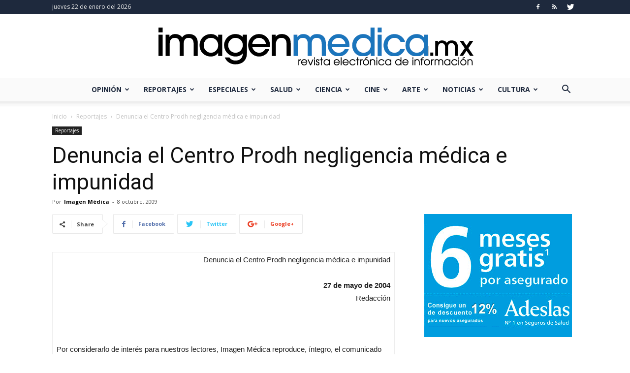

--- FILE ---
content_type: text/html; charset=UTF-8
request_url: https://www.imagenmedica.mx/08-10-2009/denuncia-el-centro-prodh-negligencia-medica-e-impunidad/
body_size: 26705
content:
<!doctype html >
<!--[if IE 8]>    <html class="ie8" lang="en"> <![endif]-->
<!--[if IE 9]>    <html class="ie9" lang="en"> <![endif]-->
<!--[if gt IE 8]><!--> <html lang="es"> <!--<![endif]-->
<head>
    <title>Denuncia el Centro Prodh negligencia médica e impunidad | Imagen Médica</title>
    <meta charset="UTF-8" />
    <meta name="viewport" content="width=device-width, initial-scale=1.0">
    <link rel="pingback" href="https://www.imagenmedica.mx/xmlrpc.php" />
    <link rel="icon" type="image/png" href="https://www.imagenmedica.mx/rsx56ge3/2019/01/favicon-im.ico"><link rel='dns-prefetch' href='//assets.pinterest.com' />
<link rel='dns-prefetch' href='//s0.wp.com' />
<link rel='dns-prefetch' href='//fonts.googleapis.com' />
<link rel='dns-prefetch' href='//s.w.org' />
<link rel="alternate" type="application/rss+xml" title="Imagen Médica &raquo; Feed" href="https://www.imagenmedica.mx/feed/" />
<link rel="alternate" type="application/rss+xml" title="Imagen Médica &raquo; Feed de los comentarios" href="https://www.imagenmedica.mx/comments/feed/" />
<link rel="alternate" type="application/rss+xml" title="Imagen Médica &raquo; Comentario Denuncia el Centro Prodh negligencia médica e impunidad del feed" href="https://www.imagenmedica.mx/08-10-2009/denuncia-el-centro-prodh-negligencia-medica-e-impunidad/feed/" />
		<script type="text/javascript">
			window._wpemojiSettings = {"baseUrl":"https:\/\/s.w.org\/images\/core\/emoji\/12.0.0-1\/72x72\/","ext":".png","svgUrl":"https:\/\/s.w.org\/images\/core\/emoji\/12.0.0-1\/svg\/","svgExt":".svg","source":{"concatemoji":"https:\/\/www.imagenmedica.mx\/dw5vt2eq\/js\/wp-emoji-release.min.js?ver=76cee1e6e9164876b91577df2ca0f01e"}};
			!function(e,a,t){var r,n,o,i,p=a.createElement("canvas"),s=p.getContext&&p.getContext("2d");function c(e,t){var a=String.fromCharCode;s.clearRect(0,0,p.width,p.height),s.fillText(a.apply(this,e),0,0);var r=p.toDataURL();return s.clearRect(0,0,p.width,p.height),s.fillText(a.apply(this,t),0,0),r===p.toDataURL()}function l(e){if(!s||!s.fillText)return!1;switch(s.textBaseline="top",s.font="600 32px Arial",e){case"flag":return!c([127987,65039,8205,9895,65039],[127987,65039,8203,9895,65039])&&(!c([55356,56826,55356,56819],[55356,56826,8203,55356,56819])&&!c([55356,57332,56128,56423,56128,56418,56128,56421,56128,56430,56128,56423,56128,56447],[55356,57332,8203,56128,56423,8203,56128,56418,8203,56128,56421,8203,56128,56430,8203,56128,56423,8203,56128,56447]));case"emoji":return!c([55357,56424,55356,57342,8205,55358,56605,8205,55357,56424,55356,57340],[55357,56424,55356,57342,8203,55358,56605,8203,55357,56424,55356,57340])}return!1}function d(e){var t=a.createElement("script");t.src=e,t.defer=t.type="text/javascript",a.getElementsByTagName("head")[0].appendChild(t)}for(i=Array("flag","emoji"),t.supports={everything:!0,everythingExceptFlag:!0},o=0;o<i.length;o++)t.supports[i[o]]=l(i[o]),t.supports.everything=t.supports.everything&&t.supports[i[o]],"flag"!==i[o]&&(t.supports.everythingExceptFlag=t.supports.everythingExceptFlag&&t.supports[i[o]]);t.supports.everythingExceptFlag=t.supports.everythingExceptFlag&&!t.supports.flag,t.DOMReady=!1,t.readyCallback=function(){t.DOMReady=!0},t.supports.everything||(n=function(){t.readyCallback()},a.addEventListener?(a.addEventListener("DOMContentLoaded",n,!1),e.addEventListener("load",n,!1)):(e.attachEvent("onload",n),a.attachEvent("onreadystatechange",function(){"complete"===a.readyState&&t.readyCallback()})),(r=t.source||{}).concatemoji?d(r.concatemoji):r.wpemoji&&r.twemoji&&(d(r.twemoji),d(r.wpemoji)))}(window,document,window._wpemojiSettings);
		</script>
		<style type="text/css">
img.wp-smiley,
img.emoji {
	display: inline !important;
	border: none !important;
	box-shadow: none !important;
	height: 1em !important;
	width: 1em !important;
	margin: 0 .07em !important;
	vertical-align: -0.1em !important;
	background: none !important;
	padding: 0 !important;
}
</style>
	<link rel='stylesheet' id='wp-block-library-css'  href='https://www.imagenmedica.mx/dw5vt2eq/css/dist/block-library/style.min.css?ver=76cee1e6e9164876b91577df2ca0f01e' type='text/css' media='all' />
<link rel='stylesheet' id='apsp-font-opensans-css'  href='//fonts.googleapis.com/css?family=Open+Sans&#038;ver=76cee1e6e9164876b91577df2ca0f01e' type='text/css' media='all' />
<link rel='stylesheet' id='apsp-frontend-css-css'  href='https://www.imagenmedica.mx/sft24xhur/accesspress-pinterest/css/frontend.css?ver=3.2.9' type='text/css' media='all' />
<link rel='stylesheet' id='contact-form-7-css'  href='https://www.imagenmedica.mx/sft24xhur/contact-form-7/includes/css/styles.css?ver=5.1.5' type='text/css' media='all' />
<link rel='stylesheet' id='flxmap-css'  href='https://www.imagenmedica.mx/sft24xhur/wp-flexible-map/css/styles.css?ver=1.17.1' type='text/css' media='all' />
<link rel='stylesheet' id='wp-polls-css'  href='https://www.imagenmedica.mx/sft24xhur/wp-polls/polls-css.css?ver=2.75.3' type='text/css' media='all' />
<style id='wp-polls-inline-css' type='text/css'>
.wp-polls .pollbar {
	margin: 1px;
	font-size: 8px;
	line-height: 10px;
	height: 10px;
	background: #5c7ebd;
	border: 1px solid #506ea6;
}

</style>
<link rel='stylesheet' id='google-fonts-style-css'  href='https://fonts.googleapis.com/css?family=Open+Sans%3A300italic%2C400%2C400italic%2C600%2C600italic%2C700%7CRoboto%3A300%2C400%2C400italic%2C500%2C500italic%2C700%2C900&#038;ver=9.2.2' type='text/css' media='all' />
<link rel='stylesheet' id='td-theme-css'  href='https://www.imagenmedica.mx/5df42g7r/4drebgt5.css?ver=9.2.2' type='text/css' media='all' />
<link rel='stylesheet' id='jetpack_css-css'  href='https://www.imagenmedica.mx/sft24xhur/jetpack/css/jetpack.css?ver=7.9.1' type='text/css' media='all' />
<script type='text/javascript' src='https://www.imagenmedica.mx/dw5vt2eq/js/jquery/jquery.js?ver=1.12.4-wp'></script>
<script type='text/javascript' src='https://www.imagenmedica.mx/dw5vt2eq/js/jquery/jquery-migrate.min.js?ver=1.4.1'></script>
<link rel='https://api.w.org/' href='https://www.imagenmedica.mx/wp-json/' />
<link rel="EditURI" type="application/rsd+xml" title="RSD" href="https://www.imagenmedica.mx/xmlrpc.php?rsd" />
<link rel="wlwmanifest" type="application/wlwmanifest+xml" href="https://www.imagenmedica.mx/dw5vt2eq/wlwmanifest.xml" /> 
<link rel='prev' title='El oscuro monseñor Carlos Abascal CarranzaEl oscuro monseñor Carlos Abascal Carranza' href='https://www.imagenmedica.mx/08-10-2009/el-oscuro-monsenor-carlos-abascal-carranza/' />
<link rel='next' title='Luis Hammeken: Vega Galina debe hacer cumplir los resolutivos de marzo' href='https://www.imagenmedica.mx/08-10-2009/luis-hammeken-vega-galina-debe-hacer-cumplir-los-resolutivos-de-marzo/' />

<link rel="canonical" href="https://www.imagenmedica.mx/08-10-2009/denuncia-el-centro-prodh-negligencia-medica-e-impunidad/" />
<link rel='shortlink' href='https://www.imagenmedica.mx/?p=1835' />
<link rel="alternate" type="application/json+oembed" href="https://www.imagenmedica.mx/wp-json/oembed/1.0/embed?url=https%3A%2F%2Fwww.imagenmedica.mx%2F08-10-2009%2Fdenuncia-el-centro-prodh-negligencia-medica-e-impunidad%2F" />
<link rel="alternate" type="text/xml+oembed" href="https://www.imagenmedica.mx/wp-json/oembed/1.0/embed?url=https%3A%2F%2Fwww.imagenmedica.mx%2F08-10-2009%2Fdenuncia-el-centro-prodh-negligencia-medica-e-impunidad%2F&#038;format=xml" />

		<script async src="https://www.googletagmanager.com/gtag/js?id=UA-61762992-1"></script>
		<script>
			window.dataLayer = window.dataLayer || [];
			function gtag(){dataLayer.push(arguments);}
			gtag('js', new Date());
			gtag('config', 'UA-61762992-1');
		</script>

	    <script>
	
	  var fb5_books=[];
	
	</script>
    <script>
	
	  fb5_books['caracoles-que-sistema-de-salud-chiapas-bajo-el-foxismo']={bcg:"",w:"",h:"",opacity:"",toolsHeight:"0"}
	  	  
	
	</script>
    
        <script>
	
	  fb5_books['educando-medicos-de-luis-echeverria-alvarez-a-vicente-fox-quesada']={bcg:"",w:"",h:"",opacity:"",toolsHeight:"0"}
	  	  
	
	</script>
    
        <script>
	
	  fb5_books['libros']={bcg:"",w:"",h:"",opacity:"",toolsHeight:"0"}
	  	  
	
	</script>
    
        <script>
	
	  fb5_books['2000-2002-cambio-o-continuidad-salud-y-seguridad-social-en-el-foxismo']={bcg:"",w:"",h:"",opacity:"",toolsHeight:"0"}
	  	  
	
	</script>
    
        <script>
	
	  fb5_books['2003-2004-mas-de-lo-mismo-pero-mucho-peor-salud-y-seguridad-social-en-el-foxismo']={bcg:"",w:"",h:"",opacity:"",toolsHeight:"0"}
	  	  
	
	</script>
    
        <script>
	
	  fb5_books['2005-estertores-populares-de-un-sexenio-perdido-salud-y-seguridad-social-en-el-foxismo']={bcg:"",w:"",h:"",opacity:"",toolsHeight:"0"}
	  	  
	
	</script>
    
        <script>
	
	  fb5_books['2006-el-final-de-un-sexenio-salud-y-seguridad-social-en-el-foxismo']={bcg:"",w:"",h:"",opacity:"",toolsHeight:"0"}
	  	  
	
	</script>
    
        <script>
	
	  fb5_books['agenda-y-diseno-de-la-reforma-mexicana-de-la-salud-y-la-seguridad-social']={bcg:"",w:"",h:"",opacity:"",toolsHeight:"0"}
	  	  
	
	</script>
    
        <script>
	
	  fb5_books['algunos-actores-y-temas-en-la-arena-de-la-salud']={bcg:"",w:"",h:"",opacity:"",toolsHeight:"0"}
	  	  
	
	</script>
    
        <script>
	
	  fb5_books['cuatro-ensayos-sobre-calidad-clinica-de-la-atencion-el-caso-de-la-salud-reproductiva']={bcg:"",w:"",h:"",opacity:"",toolsHeight:"0"}
	  	  
	
	</script>
    
        <script>
	
	  fb5_books['discutiendo-las-instituciones-de-seguros-especializadas-en-saludises']={bcg:"",w:"",h:"",opacity:"",toolsHeight:"0"}
	  	  
	
	</script>
    
        <script>
	
	  fb5_books['el-imss-bajo-el-calderonismo']={bcg:"",w:"",h:"",opacity:"",toolsHeight:"0"}
	  	  
	
	</script>
    
        <script>
	
	  fb5_books['el-imss-bajo-el-foxismo']={bcg:"",w:"",h:"",opacity:"",toolsHeight:"0"}
	  	  
	
	</script>
    
        <script>
	
	  fb5_books['el-issste-bajo-el-foxismo']={bcg:"",w:"",h:"",opacity:"",toolsHeight:"0"}
	  	  
	
	</script>
    
        <script>
	
	  fb5_books['el-mito-del-seguro-popular-en-el-df']={bcg:"",w:"",h:"",opacity:"",toolsHeight:"0"}
	  	  
	
	</script>
    
        <script>
	
	  fb5_books['evidencia-para-las-politicas']={bcg:"",w:"",h:"",opacity:"",toolsHeight:"0"}
	  	  
	
	</script>
    
        <script>
	
	  fb5_books['guarderias']={bcg:"",w:"",h:"",opacity:"",toolsHeight:"0"}
	  	  
	
	</script>
    
        <script>
	
	  fb5_books['la-politica-publica-de-salud-y-seguridad-social-en-mexico-y-el-mundo-1996-2000']={bcg:"",w:"",h:"",opacity:"",toolsHeight:"0"}
	  	  
	
	</script>
    
        <script>
	
	  fb5_books['nueva-ley-del-issste-2007-2008-materiales']={bcg:"",w:"",h:"",opacity:"",toolsHeight:"0"}
	  	  
	
	</script>
    
        <script>
	
	  fb5_books['planes-y-programas-del-foxismo']={bcg:"",w:"",h:"",opacity:"",toolsHeight:"0"}
	  	  
	
	</script>
    
        <script>
	
	  fb5_books['resissste']={bcg:"",w:"",h:"",opacity:"",toolsHeight:"0"}
	  	  
	
	</script>
    
    

<script type="text/javascript">
var fb5_plugin_url = 'https://www.imagenmedica.mx/sft24xhur/jquery_nature_flipbook/';
</script>
<style>
	.td-post-featured-image {
    position: relative;
    display: none;
	}
				
	</style>
<link rel='dns-prefetch' href='//v0.wordpress.com'/>
<style type='text/css'>img#wpstats{display:none}</style><!--[if lt IE 9]><script src="https://cdnjs.cloudflare.com/ajax/libs/html5shiv/3.7.3/html5shiv.js"></script><![endif]-->
    
<!-- JS generated by theme -->

<script>
    
    

	    var tdBlocksArray = []; //here we store all the items for the current page

	    //td_block class - each ajax block uses a object of this class for requests
	    function tdBlock() {
		    this.id = '';
		    this.block_type = 1; //block type id (1-234 etc)
		    this.atts = '';
		    this.td_column_number = '';
		    this.td_current_page = 1; //
		    this.post_count = 0; //from wp
		    this.found_posts = 0; //from wp
		    this.max_num_pages = 0; //from wp
		    this.td_filter_value = ''; //current live filter value
		    this.is_ajax_running = false;
		    this.td_user_action = ''; // load more or infinite loader (used by the animation)
		    this.header_color = '';
		    this.ajax_pagination_infinite_stop = ''; //show load more at page x
	    }


        // td_js_generator - mini detector
        (function(){
            var htmlTag = document.getElementsByTagName("html")[0];

	        if ( navigator.userAgent.indexOf("MSIE 10.0") > -1 ) {
                htmlTag.className += ' ie10';
            }

            if ( !!navigator.userAgent.match(/Trident.*rv\:11\./) ) {
                htmlTag.className += ' ie11';
            }

	        if ( navigator.userAgent.indexOf("Edge") > -1 ) {
                htmlTag.className += ' ieEdge';
            }

            if ( /(iPad|iPhone|iPod)/g.test(navigator.userAgent) ) {
                htmlTag.className += ' td-md-is-ios';
            }

            var user_agent = navigator.userAgent.toLowerCase();
            if ( user_agent.indexOf("android") > -1 ) {
                htmlTag.className += ' td-md-is-android';
            }

            if ( -1 !== navigator.userAgent.indexOf('Mac OS X')  ) {
                htmlTag.className += ' td-md-is-os-x';
            }

            if ( /chrom(e|ium)/.test(navigator.userAgent.toLowerCase()) ) {
               htmlTag.className += ' td-md-is-chrome';
            }

            if ( -1 !== navigator.userAgent.indexOf('Firefox') ) {
                htmlTag.className += ' td-md-is-firefox';
            }

            if ( -1 !== navigator.userAgent.indexOf('Safari') && -1 === navigator.userAgent.indexOf('Chrome') ) {
                htmlTag.className += ' td-md-is-safari';
            }

            if( -1 !== navigator.userAgent.indexOf('IEMobile') ){
                htmlTag.className += ' td-md-is-iemobile';
            }

        })();




        var tdLocalCache = {};

        ( function () {
            "use strict";

            tdLocalCache = {
                data: {},
                remove: function (resource_id) {
                    delete tdLocalCache.data[resource_id];
                },
                exist: function (resource_id) {
                    return tdLocalCache.data.hasOwnProperty(resource_id) && tdLocalCache.data[resource_id] !== null;
                },
                get: function (resource_id) {
                    return tdLocalCache.data[resource_id];
                },
                set: function (resource_id, cachedData) {
                    tdLocalCache.remove(resource_id);
                    tdLocalCache.data[resource_id] = cachedData;
                }
            };
        })();

    
    
var td_viewport_interval_list=[{"limitBottom":767,"sidebarWidth":228},{"limitBottom":1018,"sidebarWidth":300},{"limitBottom":1140,"sidebarWidth":324}];
var td_animation_stack_effect="type0";
var tds_animation_stack=true;
var td_animation_stack_specific_selectors=".entry-thumb, img";
var td_animation_stack_general_selectors=".td-animation-stack img, .td-animation-stack .entry-thumb, .post img";
var td_ajax_url="https:\/\/www.imagenmedica.mx\/wp-admin\/admin-ajax.php?td_theme_name=Newspaper&v=9.2.2";
var td_get_template_directory_uri="https:\/\/www.imagenmedica.mx\/5df42g7r";
var tds_snap_menu="smart_snap_always";
var tds_logo_on_sticky="";
var tds_header_style="10";
var td_please_wait="Por favor espera...";
var td_email_user_pass_incorrect="Usuario o contrase\u00f1a incorrecta!";
var td_email_user_incorrect="Correo electr\u00f3nico o nombre de usuario incorrecto!";
var td_email_incorrect="Email incorrecto!";
var tds_more_articles_on_post_enable="";
var tds_more_articles_on_post_time_to_wait="";
var tds_more_articles_on_post_pages_distance_from_top=0;
var tds_theme_color_site_wide="#0077ba";
var tds_smart_sidebar="enabled";
var tdThemeName="Newspaper";
var td_magnific_popup_translation_tPrev="Anterior (tecla de flecha izquierda)";
var td_magnific_popup_translation_tNext="Siguiente (tecla de flecha derecha)";
var td_magnific_popup_translation_tCounter="%curr% de %total%";
var td_magnific_popup_translation_ajax_tError="El contenido de %url% no pudo cargarse.";
var td_magnific_popup_translation_image_tError="La imagen #%curr% no pudo cargarse.";
var tdDateNamesI18n={"month_names":["enero","febrero","marzo","abril","mayo","junio","julio","agosto","septiembre","octubre","noviembre","diciembre"],"month_names_short":["Ene","Feb","Mar","Abr","May","Jun","Jul","Ago","Sep","Oct","Nov","Dic"],"day_names":["domingo","lunes","martes","mi\u00e9rcoles","jueves","viernes","s\u00e1bado"],"day_names_short":["Dom","Lun","Mar","Mi\u00e9","Jue","Vie","S\u00e1b"]};
var td_ad_background_click_link="";
var td_ad_background_click_target="";
</script>


<!-- Header style compiled by theme -->

<style>
    
.td-header-wrap .black-menu .sf-menu > .current-menu-item > a,
    .td-header-wrap .black-menu .sf-menu > .current-menu-ancestor > a,
    .td-header-wrap .black-menu .sf-menu > .current-category-ancestor > a,
    .td-header-wrap .black-menu .sf-menu > li > a:hover,
    .td-header-wrap .black-menu .sf-menu > .sfHover > a,
    .td-header-style-12 .td-header-menu-wrap-full,
    .sf-menu > .current-menu-item > a:after,
    .sf-menu > .current-menu-ancestor > a:after,
    .sf-menu > .current-category-ancestor > a:after,
    .sf-menu > li:hover > a:after,
    .sf-menu > .sfHover > a:after,
    .td-header-style-12 .td-affix,
    .header-search-wrap .td-drop-down-search:after,
    .header-search-wrap .td-drop-down-search .btn:hover,
    input[type=submit]:hover,
    .td-read-more a,
    .td-post-category:hover,
    .td-grid-style-1.td-hover-1 .td-big-grid-post:hover .td-post-category,
    .td-grid-style-5.td-hover-1 .td-big-grid-post:hover .td-post-category,
    .td_top_authors .td-active .td-author-post-count,
    .td_top_authors .td-active .td-author-comments-count,
    .td_top_authors .td_mod_wrap:hover .td-author-post-count,
    .td_top_authors .td_mod_wrap:hover .td-author-comments-count,
    .td-404-sub-sub-title a:hover,
    .td-search-form-widget .wpb_button:hover,
    .td-rating-bar-wrap div,
    .td_category_template_3 .td-current-sub-category,
    .dropcap,
    .td_wrapper_video_playlist .td_video_controls_playlist_wrapper,
    .wpb_default,
    .wpb_default:hover,
    .td-left-smart-list:hover,
    .td-right-smart-list:hover,
    .woocommerce-checkout .woocommerce input.button:hover,
    .woocommerce-page .woocommerce a.button:hover,
    .woocommerce-account div.woocommerce .button:hover,
    #bbpress-forums button:hover,
    .bbp_widget_login .button:hover,
    .td-footer-wrapper .td-post-category,
    .td-footer-wrapper .widget_product_search input[type="submit"]:hover,
    .woocommerce .product a.button:hover,
    .woocommerce .product #respond input#submit:hover,
    .woocommerce .checkout input#place_order:hover,
    .woocommerce .woocommerce.widget .button:hover,
    .single-product .product .summary .cart .button:hover,
    .woocommerce-cart .woocommerce table.cart .button:hover,
    .woocommerce-cart .woocommerce .shipping-calculator-form .button:hover,
    .td-next-prev-wrap a:hover,
    .td-load-more-wrap a:hover,
    .td-post-small-box a:hover,
    .page-nav .current,
    .page-nav:first-child > div,
    .td_category_template_8 .td-category-header .td-category a.td-current-sub-category,
    .td_category_template_4 .td-category-siblings .td-category a:hover,
    #bbpress-forums .bbp-pagination .current,
    #bbpress-forums #bbp-single-user-details #bbp-user-navigation li.current a,
    .td-theme-slider:hover .slide-meta-cat a,
    a.vc_btn-black:hover,
    .td-trending-now-wrapper:hover .td-trending-now-title,
    .td-scroll-up,
    .td-smart-list-button:hover,
    .td-weather-information:before,
    .td-weather-week:before,
    .td_block_exchange .td-exchange-header:before,
    .td_block_big_grid_9.td-grid-style-1 .td-post-category,
    .td_block_big_grid_9.td-grid-style-5 .td-post-category,
    .td-grid-style-6.td-hover-1 .td-module-thumb:after,
    .td-pulldown-syle-2 .td-subcat-dropdown ul:after,
    .td_block_template_9 .td-block-title:after,
    .td_block_template_15 .td-block-title:before,
    div.wpforms-container .wpforms-form div.wpforms-submit-container button[type=submit] {
        background-color: #0077ba;
    }

    .td_block_template_4 .td-related-title .td-cur-simple-item:before {
        border-color: #0077ba transparent transparent transparent !important;
    }

    .woocommerce .woocommerce-message .button:hover,
    .woocommerce .woocommerce-error .button:hover,
    .woocommerce .woocommerce-info .button:hover {
        background-color: #0077ba !important;
    }
    
    
    .td_block_template_4 .td-related-title .td-cur-simple-item,
    .td_block_template_3 .td-related-title .td-cur-simple-item,
    .td_block_template_9 .td-related-title:after {
        background-color: #0077ba;
    }

    .woocommerce .product .onsale,
    .woocommerce.widget .ui-slider .ui-slider-handle {
        background: none #0077ba;
    }

    .woocommerce.widget.widget_layered_nav_filters ul li a {
        background: none repeat scroll 0 0 #0077ba !important;
    }

    a,
    cite a:hover,
    .td_mega_menu_sub_cats .cur-sub-cat,
    .td-mega-span h3 a:hover,
    .td_mod_mega_menu:hover .entry-title a,
    .header-search-wrap .result-msg a:hover,
    .td-header-top-menu .td-drop-down-search .td_module_wrap:hover .entry-title a,
    .td-header-top-menu .td-icon-search:hover,
    .td-header-wrap .result-msg a:hover,
    .top-header-menu li a:hover,
    .top-header-menu .current-menu-item > a,
    .top-header-menu .current-menu-ancestor > a,
    .top-header-menu .current-category-ancestor > a,
    .td-social-icon-wrap > a:hover,
    .td-header-sp-top-widget .td-social-icon-wrap a:hover,
    .td-page-content blockquote p,
    .td-post-content blockquote p,
    .mce-content-body blockquote p,
    .comment-content blockquote p,
    .wpb_text_column blockquote p,
    .td_block_text_with_title blockquote p,
    .td_module_wrap:hover .entry-title a,
    .td-subcat-filter .td-subcat-list a:hover,
    .td-subcat-filter .td-subcat-dropdown a:hover,
    .td_quote_on_blocks,
    .dropcap2,
    .dropcap3,
    .td_top_authors .td-active .td-authors-name a,
    .td_top_authors .td_mod_wrap:hover .td-authors-name a,
    .td-post-next-prev-content a:hover,
    .author-box-wrap .td-author-social a:hover,
    .td-author-name a:hover,
    .td-author-url a:hover,
    .td_mod_related_posts:hover h3 > a,
    .td-post-template-11 .td-related-title .td-related-left:hover,
    .td-post-template-11 .td-related-title .td-related-right:hover,
    .td-post-template-11 .td-related-title .td-cur-simple-item,
    .td-post-template-11 .td_block_related_posts .td-next-prev-wrap a:hover,
    .comment-reply-link:hover,
    .logged-in-as a:hover,
    #cancel-comment-reply-link:hover,
    .td-search-query,
    .td-category-header .td-pulldown-category-filter-link:hover,
    .td-category-siblings .td-subcat-dropdown a:hover,
    .td-category-siblings .td-subcat-dropdown a.td-current-sub-category,
    .widget a:hover,
    .td_wp_recentcomments a:hover,
    .archive .widget_archive .current,
    .archive .widget_archive .current a,
    .widget_calendar tfoot a:hover,
    .woocommerce a.added_to_cart:hover,
    .woocommerce-account .woocommerce-MyAccount-navigation a:hover,
    #bbpress-forums li.bbp-header .bbp-reply-content span a:hover,
    #bbpress-forums .bbp-forum-freshness a:hover,
    #bbpress-forums .bbp-topic-freshness a:hover,
    #bbpress-forums .bbp-forums-list li a:hover,
    #bbpress-forums .bbp-forum-title:hover,
    #bbpress-forums .bbp-topic-permalink:hover,
    #bbpress-forums .bbp-topic-started-by a:hover,
    #bbpress-forums .bbp-topic-started-in a:hover,
    #bbpress-forums .bbp-body .super-sticky li.bbp-topic-title .bbp-topic-permalink,
    #bbpress-forums .bbp-body .sticky li.bbp-topic-title .bbp-topic-permalink,
    .widget_display_replies .bbp-author-name,
    .widget_display_topics .bbp-author-name,
    .footer-text-wrap .footer-email-wrap a,
    .td-subfooter-menu li a:hover,
    .footer-social-wrap a:hover,
    a.vc_btn-black:hover,
    .td-smart-list-dropdown-wrap .td-smart-list-button:hover,
    .td_module_17 .td-read-more a:hover,
    .td_module_18 .td-read-more a:hover,
    .td_module_19 .td-post-author-name a:hover,
    .td-instagram-user a,
    .td-pulldown-syle-2 .td-subcat-dropdown:hover .td-subcat-more span,
    .td-pulldown-syle-2 .td-subcat-dropdown:hover .td-subcat-more i,
    .td-pulldown-syle-3 .td-subcat-dropdown:hover .td-subcat-more span,
    .td-pulldown-syle-3 .td-subcat-dropdown:hover .td-subcat-more i,
    .td-block-title-wrap .td-wrapper-pulldown-filter .td-pulldown-filter-display-option:hover,
    .td-block-title-wrap .td-wrapper-pulldown-filter .td-pulldown-filter-display-option:hover i,
    .td-block-title-wrap .td-wrapper-pulldown-filter .td-pulldown-filter-link:hover,
    .td-block-title-wrap .td-wrapper-pulldown-filter .td-pulldown-filter-item .td-cur-simple-item,
    .td_block_template_2 .td-related-title .td-cur-simple-item,
    .td_block_template_5 .td-related-title .td-cur-simple-item,
    .td_block_template_6 .td-related-title .td-cur-simple-item,
    .td_block_template_7 .td-related-title .td-cur-simple-item,
    .td_block_template_8 .td-related-title .td-cur-simple-item,
    .td_block_template_9 .td-related-title .td-cur-simple-item,
    .td_block_template_10 .td-related-title .td-cur-simple-item,
    .td_block_template_11 .td-related-title .td-cur-simple-item,
    .td_block_template_12 .td-related-title .td-cur-simple-item,
    .td_block_template_13 .td-related-title .td-cur-simple-item,
    .td_block_template_14 .td-related-title .td-cur-simple-item,
    .td_block_template_15 .td-related-title .td-cur-simple-item,
    .td_block_template_16 .td-related-title .td-cur-simple-item,
    .td_block_template_17 .td-related-title .td-cur-simple-item,
    .td-theme-wrap .sf-menu ul .td-menu-item > a:hover,
    .td-theme-wrap .sf-menu ul .sfHover > a,
    .td-theme-wrap .sf-menu ul .current-menu-ancestor > a,
    .td-theme-wrap .sf-menu ul .current-category-ancestor > a,
    .td-theme-wrap .sf-menu ul .current-menu-item > a,
    .td_outlined_btn,
     .td_block_categories_tags .td-ct-item:hover {
        color: #0077ba;
    }

    a.vc_btn-black.vc_btn_square_outlined:hover,
    a.vc_btn-black.vc_btn_outlined:hover,
    .td-mega-menu-page .wpb_content_element ul li a:hover,
    .td-theme-wrap .td-aj-search-results .td_module_wrap:hover .entry-title a,
    .td-theme-wrap .header-search-wrap .result-msg a:hover {
        color: #0077ba !important;
    }

    .td-next-prev-wrap a:hover,
    .td-load-more-wrap a:hover,
    .td-post-small-box a:hover,
    .page-nav .current,
    .page-nav:first-child > div,
    .td_category_template_8 .td-category-header .td-category a.td-current-sub-category,
    .td_category_template_4 .td-category-siblings .td-category a:hover,
    #bbpress-forums .bbp-pagination .current,
    .post .td_quote_box,
    .page .td_quote_box,
    a.vc_btn-black:hover,
    .td_block_template_5 .td-block-title > *,
    .td_outlined_btn {
        border-color: #0077ba;
    }

    .td_wrapper_video_playlist .td_video_currently_playing:after {
        border-color: #0077ba !important;
    }

    .header-search-wrap .td-drop-down-search:before {
        border-color: transparent transparent #0077ba transparent;
    }

    .block-title > span,
    .block-title > a,
    .block-title > label,
    .widgettitle,
    .widgettitle:after,
    .td-trending-now-title,
    .td-trending-now-wrapper:hover .td-trending-now-title,
    .wpb_tabs li.ui-tabs-active a,
    .wpb_tabs li:hover a,
    .vc_tta-container .vc_tta-color-grey.vc_tta-tabs-position-top.vc_tta-style-classic .vc_tta-tabs-container .vc_tta-tab.vc_active > a,
    .vc_tta-container .vc_tta-color-grey.vc_tta-tabs-position-top.vc_tta-style-classic .vc_tta-tabs-container .vc_tta-tab:hover > a,
    .td_block_template_1 .td-related-title .td-cur-simple-item,
    .woocommerce .product .products h2:not(.woocommerce-loop-product__title),
    .td-subcat-filter .td-subcat-dropdown:hover .td-subcat-more, 
    .td_3D_btn,
    .td_shadow_btn,
    .td_default_btn,
    .td_round_btn, 
    .td_outlined_btn:hover {
    	background-color: #0077ba;
    }

    .woocommerce div.product .woocommerce-tabs ul.tabs li.active {
    	background-color: #0077ba !important;
    }

    .block-title,
    .td_block_template_1 .td-related-title,
    .wpb_tabs .wpb_tabs_nav,
    .vc_tta-container .vc_tta-color-grey.vc_tta-tabs-position-top.vc_tta-style-classic .vc_tta-tabs-container,
    .woocommerce div.product .woocommerce-tabs ul.tabs:before {
        border-color: #0077ba;
    }
    .td_block_wrap .td-subcat-item a.td-cur-simple-item {
	    color: #0077ba;
	}


    
    .td-grid-style-4 .entry-title
    {
        background-color: rgba(0, 119, 186, 0.7);
    }

    
    .block-title > span,
    .block-title > span > a,
    .block-title > a,
    .block-title > label,
    .widgettitle,
    .widgettitle:after,
    .td-trending-now-title,
    .td-trending-now-wrapper:hover .td-trending-now-title,
    .wpb_tabs li.ui-tabs-active a,
    .wpb_tabs li:hover a,
    .vc_tta-container .vc_tta-color-grey.vc_tta-tabs-position-top.vc_tta-style-classic .vc_tta-tabs-container .vc_tta-tab.vc_active > a,
    .vc_tta-container .vc_tta-color-grey.vc_tta-tabs-position-top.vc_tta-style-classic .vc_tta-tabs-container .vc_tta-tab:hover > a,
    .td_block_template_1 .td-related-title .td-cur-simple-item,
    .woocommerce .product .products h2:not(.woocommerce-loop-product__title),
    .td-subcat-filter .td-subcat-dropdown:hover .td-subcat-more,
    .td-weather-information:before,
    .td-weather-week:before,
    .td_block_exchange .td-exchange-header:before,
    .td-theme-wrap .td_block_template_3 .td-block-title > *,
    .td-theme-wrap .td_block_template_4 .td-block-title > *,
    .td-theme-wrap .td_block_template_7 .td-block-title > *,
    .td-theme-wrap .td_block_template_9 .td-block-title:after,
    .td-theme-wrap .td_block_template_10 .td-block-title::before,
    .td-theme-wrap .td_block_template_11 .td-block-title::before,
    .td-theme-wrap .td_block_template_11 .td-block-title::after,
    .td-theme-wrap .td_block_template_14 .td-block-title,
    .td-theme-wrap .td_block_template_15 .td-block-title:before,
    .td-theme-wrap .td_block_template_17 .td-block-title:before {
        background-color: #0077ba;
    }

    .woocommerce div.product .woocommerce-tabs ul.tabs li.active {
    	background-color: #0077ba !important;
    }

    .block-title,
    .td_block_template_1 .td-related-title,
    .wpb_tabs .wpb_tabs_nav,
    .vc_tta-container .vc_tta-color-grey.vc_tta-tabs-position-top.vc_tta-style-classic .vc_tta-tabs-container,
    .woocommerce div.product .woocommerce-tabs ul.tabs:before,
    .td-theme-wrap .td_block_template_5 .td-block-title > *,
    .td-theme-wrap .td_block_template_17 .td-block-title,
    .td-theme-wrap .td_block_template_17 .td-block-title::before {
        border-color: #0077ba;
    }

    .td-theme-wrap .td_block_template_4 .td-block-title > *:before,
    .td-theme-wrap .td_block_template_17 .td-block-title::after {
        border-color: #0077ba transparent transparent transparent;
    }
    
    .td-theme-wrap .td_block_template_4 .td-related-title .td-cur-simple-item:before {
        border-color: #0077ba transparent transparent transparent !important;
    }

    
    .td-header-wrap .td-header-top-menu-full,
    .td-header-wrap .top-header-menu .sub-menu {
        background-color: #1e293d;
    }
    .td-header-style-8 .td-header-top-menu-full {
        background-color: transparent;
    }
    .td-header-style-8 .td-header-top-menu-full .td-header-top-menu {
        background-color: #1e293d;
        padding-left: 15px;
        padding-right: 15px;
    }

    .td-header-wrap .td-header-top-menu-full .td-header-top-menu,
    .td-header-wrap .td-header-top-menu-full {
        border-bottom: none;
    }


    
    .td-header-top-menu,
    .td-header-top-menu a,
    .td-header-wrap .td-header-top-menu-full .td-header-top-menu,
    .td-header-wrap .td-header-top-menu-full a,
    .td-header-style-8 .td-header-top-menu,
    .td-header-style-8 .td-header-top-menu a,
    .td-header-top-menu .td-drop-down-search .entry-title a {
        color: #e5e5e5;
    }

    
    .top-header-menu .current-menu-item > a,
    .top-header-menu .current-menu-ancestor > a,
    .top-header-menu .current-category-ancestor > a,
    .top-header-menu li a:hover,
    .td-header-sp-top-widget .td-icon-search:hover {
        color: #ffffff;
    }

    
    .td-header-wrap .td-header-sp-top-widget .td-icon-font,
    .td-header-style-7 .td-header-top-menu .td-social-icon-wrap .td-icon-font {
        color: #ffffff;
    }

    
    .td-header-wrap .td-header-sp-top-widget i.td-icon-font:hover {
        color: #e5e5e5;
    }


    
    .td-header-wrap .td-header-menu-wrap-full,
    .td-header-menu-wrap.td-affix,
    .td-header-style-3 .td-header-main-menu,
    .td-header-style-3 .td-affix .td-header-main-menu,
    .td-header-style-4 .td-header-main-menu,
    .td-header-style-4 .td-affix .td-header-main-menu,
    .td-header-style-8 .td-header-menu-wrap.td-affix,
    .td-header-style-8 .td-header-top-menu-full {
		background-color: #fafafa;
    }


    .td-boxed-layout .td-header-style-3 .td-header-menu-wrap,
    .td-boxed-layout .td-header-style-4 .td-header-menu-wrap,
    .td-header-style-3 .td_stretch_content .td-header-menu-wrap,
    .td-header-style-4 .td_stretch_content .td-header-menu-wrap {
    	background-color: #fafafa !important;
    }


    @media (min-width: 1019px) {
        .td-header-style-1 .td-header-sp-recs,
        .td-header-style-1 .td-header-sp-logo {
            margin-bottom: 28px;
        }
    }

    @media (min-width: 768px) and (max-width: 1018px) {
        .td-header-style-1 .td-header-sp-recs,
        .td-header-style-1 .td-header-sp-logo {
            margin-bottom: 14px;
        }
    }

    .td-header-style-7 .td-header-top-menu {
        border-bottom: none;
    }
    
    
    
    .sf-menu > .current-menu-item > a:after,
    .sf-menu > .current-menu-ancestor > a:after,
    .sf-menu > .current-category-ancestor > a:after,
    .sf-menu > li:hover > a:after,
    .sf-menu > .sfHover > a:after,
    .td_block_mega_menu .td-next-prev-wrap a:hover,
    .td-mega-span .td-post-category:hover,
    .td-header-wrap .black-menu .sf-menu > li > a:hover,
    .td-header-wrap .black-menu .sf-menu > .current-menu-ancestor > a,
    .td-header-wrap .black-menu .sf-menu > .sfHover > a,
    .header-search-wrap .td-drop-down-search:after,
    .header-search-wrap .td-drop-down-search .btn:hover,
    .td-header-wrap .black-menu .sf-menu > .current-menu-item > a,
    .td-header-wrap .black-menu .sf-menu > .current-menu-ancestor > a,
    .td-header-wrap .black-menu .sf-menu > .current-category-ancestor > a {
        background-color: #0077ba;
    }


    .td_block_mega_menu .td-next-prev-wrap a:hover {
        border-color: #0077ba;
    }

    .header-search-wrap .td-drop-down-search:before {
        border-color: transparent transparent #0077ba transparent;
    }

    .td_mega_menu_sub_cats .cur-sub-cat,
    .td_mod_mega_menu:hover .entry-title a,
    .td-theme-wrap .sf-menu ul .td-menu-item > a:hover,
    .td-theme-wrap .sf-menu ul .sfHover > a,
    .td-theme-wrap .sf-menu ul .current-menu-ancestor > a,
    .td-theme-wrap .sf-menu ul .current-category-ancestor > a,
    .td-theme-wrap .sf-menu ul .current-menu-item > a {
        color: #0077ba;
    }
    
    
    
    .td-header-wrap .td-header-menu-wrap .sf-menu > li > a,
    .td-header-wrap .td-header-menu-social .td-social-icon-wrap a,
    .td-header-style-4 .td-header-menu-social .td-social-icon-wrap i,
    .td-header-style-5 .td-header-menu-social .td-social-icon-wrap i,
    .td-header-style-6 .td-header-menu-social .td-social-icon-wrap i,
    .td-header-style-12 .td-header-menu-social .td-social-icon-wrap i,
    .td-header-wrap .header-search-wrap #td-header-search-button .td-icon-search {
        color: #1e293d;
    }
    .td-header-wrap .td-header-menu-social + .td-search-wrapper #td-header-search-button:before {
      background-color: #1e293d;
    }
    
    
    .td-theme-wrap .sf-menu .td-normal-menu .td-menu-item > a:hover,
    .td-theme-wrap .sf-menu .td-normal-menu .sfHover > a,
    .td-theme-wrap .sf-menu .td-normal-menu .current-menu-ancestor > a,
    .td-theme-wrap .sf-menu .td-normal-menu .current-category-ancestor > a,
    .td-theme-wrap .sf-menu .td-normal-menu .current-menu-item > a {
        color: #0077ba;
    }

    
    .td-theme-wrap .td_mod_mega_menu:hover .entry-title a,
    .td-theme-wrap .sf-menu .td_mega_menu_sub_cats .cur-sub-cat {
        color: #0077ba;
    }
    .td-theme-wrap .sf-menu .td-mega-menu .td-post-category:hover,
    .td-theme-wrap .td-mega-menu .td-next-prev-wrap a:hover {
        background-color: #0077ba;
    }
    .td-theme-wrap .td-mega-menu .td-next-prev-wrap a:hover {
        border-color: #0077ba;
    }

    
    .td-theme-wrap .header-search-wrap .td-drop-down-search .btn:hover {
        background-color: #0077ba;
    }
    .td-theme-wrap .td-aj-search-results .td_module_wrap:hover .entry-title a,
    .td-theme-wrap .header-search-wrap .result-msg a:hover {
        color: #0077ba !important;
    }

    
    @media (max-width: 767px) {
        body .td-header-wrap .td-header-main-menu {
            background-color: #ffffff !important;
        }
    }


    
    @media (max-width: 767px) {
        body #td-top-mobile-toggle i,
        .td-header-wrap .header-search-wrap .td-icon-search {
            color: #0077ba !important;
        }
    }

    
    .td-menu-background:before,
    .td-search-background:before {
        background: #333145;
        background: -moz-linear-gradient(top, #333145 0%, #0077ba 100%);
        background: -webkit-gradient(left top, left bottom, color-stop(0%, #333145), color-stop(100%, #0077ba));
        background: -webkit-linear-gradient(top, #333145 0%, #0077ba 100%);
        background: -o-linear-gradient(top, #333145 0%, #0077ba 100%);
        background: -ms-linear-gradient(top, #333145 0%, #0077ba 100%);
        background: linear-gradient(to bottom, #333145 0%, #0077ba 100%);
        filter: progid:DXImageTransform.Microsoft.gradient( startColorstr='#333145', endColorstr='#0077ba', GradientType=0 );
    }

    
    .td-mobile-content .current-menu-item > a,
    .td-mobile-content .current-menu-ancestor > a,
    .td-mobile-content .current-category-ancestor > a,
    #td-mobile-nav .td-menu-login-section a:hover,
    #td-mobile-nav .td-register-section a:hover,
    #td-mobile-nav .td-menu-socials-wrap a:hover i,
    .td-search-close a:hover i {
        color: #127cba;
    }

    
    .td-footer-wrapper,
    .td-footer-wrapper .td_block_template_7 .td-block-title > *,
    .td-footer-wrapper .td_block_template_17 .td-block-title,
    .td-footer-wrapper .td-block-title-wrap .td-wrapper-pulldown-filter {
        background-color: #111111;
    }

    
    .td-footer-wrapper::before {
        background-image: url('https://www.imagenmedica.mx/rsx56ge3/2019/01/footer-im.jpg');
    }

    
    .td-footer-wrapper::before {
        background-size: cover;
    }

    
    .td-footer-wrapper::before {
        background-position: center center;
    }

    
    .td-footer-wrapper::before {
        opacity: 0.1;
    }



    
    .td-menu-background,
    .td-search-background {
        background-image: url('https://www.imagenmedica.com.mx/rsx56ge3/2019/01/footer-im.jpg');
    }

    
    .white-popup-block:before {
        background-image: url('https://www.imagenmedica.com.mx/rsx56ge3/2019/01/footer-im.jpg');
    }

    
    .top-header-menu > li > a,
    .td-weather-top-widget .td-weather-now .td-big-degrees,
    .td-weather-top-widget .td-weather-header .td-weather-city,
    .td-header-sp-top-menu .td_data_time {
        font-size:12px;
	
    }
</style>



<script type="application/ld+json">
    {
        "@context": "http://schema.org",
        "@type": "BreadcrumbList",
        "itemListElement": [
            {
                "@type": "ListItem",
                "position": 1,
                "item": {
                    "@type": "WebSite",
                    "@id": "https://www.imagenmedica.mx/",
                    "name": "Inicio"
                }
            },
            {
                "@type": "ListItem",
                "position": 2,
                    "item": {
                    "@type": "WebPage",
                    "@id": "https://www.imagenmedica.mx/categoria/reportajes/",
                    "name": "Reportajes"
                }
            }
            ,{
                "@type": "ListItem",
                "position": 3,
                    "item": {
                    "@type": "WebPage",
                    "@id": "https://www.imagenmedica.mx/08-10-2009/denuncia-el-centro-prodh-negligencia-medica-e-impunidad/",
                    "name": "Denuncia el Centro Prodh negligencia médica e impunidad"                                
                }
            }    
        ]
    }
</script>
</head>

<body class="post-template-default single single-post postid-1835 single-format-standard denuncia-el-centro-prodh-negligencia-medica-e-impunidad global-block-template-1 single_template_2 td-animation-stack-type0 td-full-layout" itemscope="itemscope" itemtype="https://schema.org/WebPage">

        <div class="td-scroll-up"><i class="td-icon-menu-up"></i></div>
    
    <div class="td-menu-background"></div>
<div id="td-mobile-nav">
    <div class="td-mobile-container">
        <!-- mobile menu top section -->
        <div class="td-menu-socials-wrap">
            <!-- socials -->
            <div class="td-menu-socials">
                
        <span class="td-social-icon-wrap">
            <a target="_blank" href="https://facebook.com/revistaimagenmedica" title="Facebook">
                <i class="td-icon-font td-icon-facebook"></i>
            </a>
        </span>
        <span class="td-social-icon-wrap">
            <a target="_blank" href="https://imagenmedica.com.mx/rss" title="RSS">
                <i class="td-icon-font td-icon-rss"></i>
            </a>
        </span>
        <span class="td-social-icon-wrap">
            <a target="_blank" href="https://twitter.com/imagenmedica" title="Twitter">
                <i class="td-icon-font td-icon-twitter"></i>
            </a>
        </span>            </div>
            <!-- close button -->
            <div class="td-mobile-close">
                <a href="#"><i class="td-icon-close-mobile"></i></a>
            </div>
        </div>

        <!-- login section -->
        
        <!-- menu section -->
        <div class="td-mobile-content">
            <div class="menu-mainmenu-container"><ul id="menu-mainmenu" class="td-mobile-main-menu"><li id="menu-item-5791" class="menu-item menu-item-type-taxonomy menu-item-object-category menu-item-first menu-item-has-children menu-item-5791"><a href="https://www.imagenmedica.mx/categoria/opinion/">Opinión<i class="td-icon-menu-right td-element-after"></i></a>
<ul class="sub-menu">
	<li id="menu-item-0" class="menu-item-0"><a href="https://www.imagenmedica.mx/categoria/opinion/estados/">Estados</a></li>
	<li class="menu-item-0"><a href="https://www.imagenmedica.mx/categoria/opinion/lesa-humanidad/">Lesa Humanidad</a></li>
	<li class="menu-item-0"><a href="https://www.imagenmedica.mx/categoria/opinion/opinion-publica/">Opinión pública</a></li>
	<li class="menu-item-0"><a href="https://www.imagenmedica.mx/categoria/opinion/otros-varios/">Otros varios</a></li>
</ul>
</li>
<li id="menu-item-4457" class="menu-item menu-item-type-taxonomy menu-item-object-category current-post-ancestor current-menu-parent current-post-parent menu-item-4457"><a href="https://www.imagenmedica.mx/categoria/reportajes/">Reportajes</a></li>
<li id="menu-item-5840" class="menu-item menu-item-type-taxonomy menu-item-object-category menu-item-has-children menu-item-5840"><a href="https://www.imagenmedica.mx/categoria/especiales/">Especiales<i class="td-icon-menu-right td-element-after"></i></a>
<ul class="sub-menu">
	<li class="menu-item-0"><a href="https://www.imagenmedica.mx/categoria/especiales/jubilados-en-lucha/">Jubiladas en Lucha</a></li>
	<li class="menu-item-0"><a href="https://www.imagenmedica.mx/categoria/especiales/noms/">NOMs</a></li>
	<li class="menu-item-0"><a href="https://www.imagenmedica.mx/categoria/especiales/prd-salud-en-el-gdf-un-proceso-incompleto/">PRD. Salud en el GDF: un proceso incompleto</a></li>
	<li class="menu-item-0"><a href="https://www.imagenmedica.mx/categoria/especiales/radiotips/">Radiotips</a></li>
	<li class="menu-item-0"><a href="https://www.imagenmedica.mx/categoria/especiales/sints/">SINTS</a></li>
</ul>
</li>
<li id="menu-item-4458" class="menu-item menu-item-type-taxonomy menu-item-object-category menu-item-4458"><a href="https://www.imagenmedica.mx/categoria/noticias/salud/">Salud</a></li>
<li id="menu-item-4459" class="menu-item menu-item-type-taxonomy menu-item-object-category menu-item-4459"><a href="https://www.imagenmedica.mx/categoria/noticias/ciencia/">Ciencia</a></li>
<li id="menu-item-4460" class="menu-item menu-item-type-taxonomy menu-item-object-category menu-item-4460"><a href="https://www.imagenmedica.mx/categoria/noticias/cine/">Cine</a></li>
<li id="menu-item-4575" class="menu-item menu-item-type-taxonomy menu-item-object-category menu-item-has-children menu-item-4575"><a href="https://www.imagenmedica.mx/categoria/arte/">Arte<i class="td-icon-menu-right td-element-after"></i></a>
<ul class="sub-menu">
	<li class="menu-item-0"><a href="https://www.imagenmedica.mx/categoria/arte/escrito/">Escrito</a></li>
</ul>
</li>
<li id="menu-item-4577" class="menu-item menu-item-type-taxonomy menu-item-object-category menu-item-has-children menu-item-4577"><a href="https://www.imagenmedica.mx/categoria/noticias/noticias-del-dia/">Noticias<i class="td-icon-menu-right td-element-after"></i></a>
<ul class="sub-menu">
	<li class="menu-item-0"><a href="https://www.imagenmedica.mx/categoria/noticias/ciencia/">Ciencia</a></li>
	<li class="menu-item-0"><a href="https://www.imagenmedica.mx/categoria/noticias/cine/">Cine</a></li>
	<li class="menu-item-0"><a href="https://www.imagenmedica.mx/categoria/noticias/noticias-del-dia/">Noticias del día</a></li>
	<li class="menu-item-0"><a href="https://www.imagenmedica.mx/categoria/noticias/salud/">Salud</a></li>
</ul>
</li>
<li id="menu-item-5955" class="menu-item menu-item-type-custom menu-item-object-custom menu-item-has-children menu-item-5955"><a>Cultura<i class="td-icon-menu-right td-element-after"></i></a>
<ul class="sub-menu">
	<li id="menu-item-5778" class="menu-item menu-item-type-post_type menu-item-object-page menu-item-5778"><a href="https://www.imagenmedica.mx/libros/">Libros</a></li>
	<li id="menu-item-5954" class="menu-item menu-item-type-post_type menu-item-object-page menu-item-5954"><a href="https://www.imagenmedica.mx/disenos/">Diseños</a></li>
</ul>
</li>
</ul></div>        </div>
    </div>

    <!-- register/login section -->
    </div>    <div class="td-search-background"></div>
<div class="td-search-wrap-mob">
	<div class="td-drop-down-search" aria-labelledby="td-header-search-button">
		<form method="get" class="td-search-form" action="https://www.imagenmedica.mx/">
			<!-- close button -->
			<div class="td-search-close">
				<a href="#"><i class="td-icon-close-mobile"></i></a>
			</div>
			<div role="search" class="td-search-input">
				<span>Buscar</span>
				<input id="td-header-search-mob" type="text" value="" name="s" autocomplete="off" />
			</div>
		</form>
		<div id="td-aj-search-mob"></div>
	</div>
</div>    
    
    <div id="td-outer-wrap" class="td-theme-wrap">
    
        <!--
Header style 10
-->

<div class="td-header-wrap td-header-style-10 ">
    
            <div class="td-header-top-menu-full td-container-wrap ">
            <div class="td-container td-header-row td-header-top-menu">
                
    <div class="top-bar-style-1">
        
<div class="td-header-sp-top-menu">


	        <div class="td_data_time">
            <div >

                jueves 22 de enero del 2026
            </div>
        </div>
    </div>
        <div class="td-header-sp-top-widget">
    
    
        
        <span class="td-social-icon-wrap">
            <a target="_blank" href="https://facebook.com/revistaimagenmedica" title="Facebook">
                <i class="td-icon-font td-icon-facebook"></i>
            </a>
        </span>
        <span class="td-social-icon-wrap">
            <a target="_blank" href="https://imagenmedica.com.mx/rss" title="RSS">
                <i class="td-icon-font td-icon-rss"></i>
            </a>
        </span>
        <span class="td-social-icon-wrap">
            <a target="_blank" href="https://twitter.com/imagenmedica" title="Twitter">
                <i class="td-icon-font td-icon-twitter"></i>
            </a>
        </span>    </div>    </div>

<!-- LOGIN MODAL -->
            </div>
        </div>
    
    <div class="td-banner-wrap-full td-logo-wrap-full td-logo-mobile-loaded td-container-wrap ">
        <div class="td-header-sp-logo">
            		<a class="td-main-logo" href="https://www.imagenmedica.mx/">
			<img class="td-retina-data"  data-retina="https://www.imagenmedica.mx/rsx56ge3/2021/02/Imagen-Medica-logo-800.png" src="https://www.imagenmedica.mx/rsx56ge3/2021/02/Imagen-Medica-logo-800.png" alt="" />
			<span class="td-visual-hidden">Imagen Médica</span>
		</a>
	        </div>
    </div>

	<div class="td-header-menu-wrap-full td-container-wrap ">
        
        <div class="td-header-menu-wrap td-header-gradient ">
			<div class="td-container td-header-row td-header-main-menu">
				<div id="td-header-menu" role="navigation">
    <div id="td-top-mobile-toggle"><a href="#"><i class="td-icon-font td-icon-mobile"></i></a></div>
    <div class="td-main-menu-logo td-logo-in-header">
        		<a class="td-mobile-logo td-sticky-disable" href="https://www.imagenmedica.mx/">
			<img class="td-retina-data" data-retina="https://www.imagenmedica.mx/rsx56ge3/2019/01/logo-IM1-header-280.png" src="https://www.imagenmedica.mx/rsx56ge3/2019/01/logo-IM1-header-280.png" alt=""/>
		</a>
			<a class="td-header-logo td-sticky-disable" href="https://www.imagenmedica.mx/">
			<img class="td-retina-data" data-retina="https://www.imagenmedica.mx/rsx56ge3/2021/02/Imagen-Medica-logo-800.png" src="https://www.imagenmedica.mx/rsx56ge3/2021/02/Imagen-Medica-logo-800.png" alt=""/>
		</a>
	    </div>
    <div class="menu-mainmenu-container"><ul id="menu-mainmenu-1" class="sf-menu"><li class="menu-item menu-item-type-taxonomy menu-item-object-category menu-item-first td-menu-item td-mega-menu menu-item-5791"><a href="https://www.imagenmedica.mx/categoria/opinion/">Opinión</a>
<ul class="sub-menu">
	<li class="menu-item-0"><div class="td-container-border"><div class="td-mega-grid"><div class="td_block_wrap td_block_mega_menu td_uid_1_69729c0ad62f4_rand td_with_ajax_pagination td-pb-border-top td_block_template_1"  data-td-block-uid="td_uid_1_69729c0ad62f4" ><script>var block_td_uid_1_69729c0ad62f4 = new tdBlock();
block_td_uid_1_69729c0ad62f4.id = "td_uid_1_69729c0ad62f4";
block_td_uid_1_69729c0ad62f4.atts = '{"limit":4,"td_column_number":3,"ajax_pagination":"next_prev","category_id":"16","show_child_cat":30,"td_ajax_filter_type":"td_category_ids_filter","td_ajax_preloading":"","block_template_id":"","header_color":"","ajax_pagination_infinite_stop":"","offset":"","td_filter_default_txt":"","td_ajax_filter_ids":"","el_class":"","color_preset":"","border_top":"","css":"","tdc_css":"","class":"td_uid_1_69729c0ad62f4_rand","tdc_css_class":"td_uid_1_69729c0ad62f4_rand","tdc_css_class_style":"td_uid_1_69729c0ad62f4_rand_style"}';
block_td_uid_1_69729c0ad62f4.td_column_number = "3";
block_td_uid_1_69729c0ad62f4.block_type = "td_block_mega_menu";
block_td_uid_1_69729c0ad62f4.post_count = "4";
block_td_uid_1_69729c0ad62f4.found_posts = "119";
block_td_uid_1_69729c0ad62f4.header_color = "";
block_td_uid_1_69729c0ad62f4.ajax_pagination_infinite_stop = "";
block_td_uid_1_69729c0ad62f4.max_num_pages = "30";
tdBlocksArray.push(block_td_uid_1_69729c0ad62f4);
</script><div class="td_mega_menu_sub_cats"><div class="block-mega-child-cats"><a class="cur-sub-cat mega-menu-sub-cat-td_uid_1_69729c0ad62f4" id="td_uid_2_69729c0ad78aa" data-td_block_id="td_uid_1_69729c0ad62f4" data-td_filter_value="" href="https://www.imagenmedica.mx/categoria/opinion/">Todo</a><a class="mega-menu-sub-cat-td_uid_1_69729c0ad62f4"  id="td_uid_3_69729c0ad78dc" data-td_block_id="td_uid_1_69729c0ad62f4" data-td_filter_value="28" href="https://www.imagenmedica.mx/categoria/opinion/estados/">Estados</a><a class="mega-menu-sub-cat-td_uid_1_69729c0ad62f4"  id="td_uid_4_69729c0ad790d" data-td_block_id="td_uid_1_69729c0ad62f4" data-td_filter_value="18" href="https://www.imagenmedica.mx/categoria/opinion/lesa-humanidad/">Lesa Humanidad</a><a class="mega-menu-sub-cat-td_uid_1_69729c0ad62f4"  id="td_uid_5_69729c0ad793a" data-td_block_id="td_uid_1_69729c0ad62f4" data-td_filter_value="20" href="https://www.imagenmedica.mx/categoria/opinion/opinion-publica/">Opinión pública</a><a class="mega-menu-sub-cat-td_uid_1_69729c0ad62f4"  id="td_uid_6_69729c0ad7965" data-td_block_id="td_uid_1_69729c0ad62f4" data-td_filter_value="317" href="https://www.imagenmedica.mx/categoria/opinion/otros-varios/">Otros varios</a></div></div><div id=td_uid_1_69729c0ad62f4 class="td_block_inner"><div class="td-mega-row"><div class="td-mega-span">
        <div class="td_module_mega_menu td-animation-stack td_mod_mega_menu">
            <div class="td-module-image">
                <div class="td-module-thumb"><a href="https://www.imagenmedica.mx/28-06-2025/nuevo-director-general-del-issste/" rel="bookmark" class="td-image-wrap" title="Nuevo director general del ISSSTE"><img class="entry-thumb" src="[data-uri]"alt="" title="Nuevo director general del ISSSTE" data-type="image_tag" data-img-url="https://www.imagenmedica.mx/rsx56ge3/2025/06/Martin-Batres-ISSSTE-1-780x470-218x150.jpeg"  width="218" height="150" /></a></div>                <a href="https://www.imagenmedica.mx/categoria/noticias/" class="td-post-category">Noticias</a>            </div>

            <div class="item-details">
                <h3 class="entry-title td-module-title"><a href="https://www.imagenmedica.mx/28-06-2025/nuevo-director-general-del-issste/" rel="bookmark" title="Nuevo director general del ISSSTE">Nuevo director general del ISSSTE</a></h3>            </div>
        </div>
        </div><div class="td-mega-span">
        <div class="td_module_mega_menu td-animation-stack td_mod_mega_menu">
            <div class="td-module-image">
                <div class="td-module-thumb"><a href="https://www.imagenmedica.mx/24-05-2019/dr-google-y-yahoo/" rel="bookmark" class="td-image-wrap" title="Dr. Google y Yahoo: una problemática de información descontextualizada en salud"><img class="entry-thumb" src="[data-uri]"alt="" title="Dr. Google y Yahoo: una problemática de información descontextualizada en salud" data-type="image_tag" data-img-url="https://www.imagenmedica.mx/rsx56ge3/2019/05/Dr.-Google-y-Yahoo-Donovan-Casas-IM-218x150.jpeg"  width="218" height="150" /></a></div>                <a href="https://www.imagenmedica.mx/categoria/opinion/otros-varios/" class="td-post-category">Otros varios</a>            </div>

            <div class="item-details">
                <h3 class="entry-title td-module-title"><a href="https://www.imagenmedica.mx/24-05-2019/dr-google-y-yahoo/" rel="bookmark" title="Dr. Google y Yahoo: una problemática de información descontextualizada en salud">Dr. Google y Yahoo: una problemática de información descontextualizada en salud</a></h3>            </div>
        </div>
        </div><div class="td-mega-span">
        <div class="td_module_mega_menu td-animation-stack td_mod_mega_menu">
            <div class="td-module-image">
                <div class="td-module-thumb"><a href="https://www.imagenmedica.mx/21-01-2019/jose-narro-robles-la-gran-estafa/" rel="bookmark" class="td-image-wrap" title="José Narro Robles, la gran estafa"><img class="entry-thumb" src="[data-uri]"alt="" title="José Narro Robles, la gran estafa" data-type="image_tag" data-img-url="https://www.imagenmedica.mx/rsx56ge3/2019/01/jose-narro_.jpg"  width="218" height="128" /></a></div>                <a href="https://www.imagenmedica.mx/categoria/opinion/" class="td-post-category">Opinión</a>            </div>

            <div class="item-details">
                <h3 class="entry-title td-module-title"><a href="https://www.imagenmedica.mx/21-01-2019/jose-narro-robles-la-gran-estafa/" rel="bookmark" title="José Narro Robles, la gran estafa">José Narro Robles, la gran estafa</a></h3>            </div>
        </div>
        </div><div class="td-mega-span">
        <div class="td_module_mega_menu td-animation-stack td_mod_mega_menu">
            <div class="td-module-image">
                <div class="td-module-thumb"><a href="https://www.imagenmedica.mx/21-01-2019/determinantes-sociales-de-la-salud-inequidad-y-desigualdad-nudos-criticos-en-la-salud-de-los-mexicanos/" rel="bookmark" class="td-image-wrap" title="Determinantes sociales de la salud, inequidad y desigualdad nudos críticos en la salud de los mexicanos"><img class="entry-thumb" src="[data-uri]"alt="" title="Determinantes sociales de la salud, inequidad y desigualdad nudos críticos en la salud de los mexicanos" data-type="image_tag" data-img-url="https://www.imagenmedica.mx/rsx56ge3/2019/01/desigualdad_.jpg"  width="218" height="123" /></a></div>                <a href="https://www.imagenmedica.mx/categoria/opinion/otros-varios/" class="td-post-category">Otros varios</a>            </div>

            <div class="item-details">
                <h3 class="entry-title td-module-title"><a href="https://www.imagenmedica.mx/21-01-2019/determinantes-sociales-de-la-salud-inequidad-y-desigualdad-nudos-criticos-en-la-salud-de-los-mexicanos/" rel="bookmark" title="Determinantes sociales de la salud, inequidad y desigualdad nudos críticos en la salud de los mexicanos">Determinantes sociales de la salud, inequidad y desigualdad nudos críticos en&#8230;</a></h3>            </div>
        </div>
        </div></div></div><div class="td-next-prev-wrap"><a href="#" class="td-ajax-prev-page ajax-page-disabled" id="prev-page-td_uid_1_69729c0ad62f4" data-td_block_id="td_uid_1_69729c0ad62f4"><i class="td-icon-font td-icon-menu-left"></i></a><a href="#"  class="td-ajax-next-page" id="next-page-td_uid_1_69729c0ad62f4" data-td_block_id="td_uid_1_69729c0ad62f4"><i class="td-icon-font td-icon-menu-right"></i></a></div><div class="clearfix"></div></div> <!-- ./block1 --></div></div></li>
</ul>
</li>
<li class="menu-item menu-item-type-taxonomy menu-item-object-category current-post-ancestor current-menu-parent current-post-parent td-menu-item td-mega-menu menu-item-4457"><a href="https://www.imagenmedica.mx/categoria/reportajes/">Reportajes</a>
<ul class="sub-menu">
	<li class="menu-item-0"><div class="td-container-border"><div class="td-mega-grid"><div class="td_block_wrap td_block_mega_menu td_uid_7_69729c0ad8c1e_rand td-no-subcats td_with_ajax_pagination td-pb-border-top td_block_template_1"  data-td-block-uid="td_uid_7_69729c0ad8c1e" ><script>var block_td_uid_7_69729c0ad8c1e = new tdBlock();
block_td_uid_7_69729c0ad8c1e.id = "td_uid_7_69729c0ad8c1e";
block_td_uid_7_69729c0ad8c1e.atts = '{"limit":"5","td_column_number":3,"ajax_pagination":"next_prev","category_id":"6","show_child_cat":30,"td_ajax_filter_type":"td_category_ids_filter","td_ajax_preloading":"","block_template_id":"","header_color":"","ajax_pagination_infinite_stop":"","offset":"","td_filter_default_txt":"","td_ajax_filter_ids":"","el_class":"","color_preset":"","border_top":"","css":"","tdc_css":"","class":"td_uid_7_69729c0ad8c1e_rand","tdc_css_class":"td_uid_7_69729c0ad8c1e_rand","tdc_css_class_style":"td_uid_7_69729c0ad8c1e_rand_style"}';
block_td_uid_7_69729c0ad8c1e.td_column_number = "3";
block_td_uid_7_69729c0ad8c1e.block_type = "td_block_mega_menu";
block_td_uid_7_69729c0ad8c1e.post_count = "5";
block_td_uid_7_69729c0ad8c1e.found_posts = "791";
block_td_uid_7_69729c0ad8c1e.header_color = "";
block_td_uid_7_69729c0ad8c1e.ajax_pagination_infinite_stop = "";
block_td_uid_7_69729c0ad8c1e.max_num_pages = "159";
tdBlocksArray.push(block_td_uid_7_69729c0ad8c1e);
</script><div id=td_uid_7_69729c0ad8c1e class="td_block_inner"><div class="td-mega-row"><div class="td-mega-span">
        <div class="td_module_mega_menu td-animation-stack td_mod_mega_menu">
            <div class="td-module-image">
                <div class="td-module-thumb"><a href="https://www.imagenmedica.mx/21-01-2019/jose-narro-robles-la-gran-estafa/" rel="bookmark" class="td-image-wrap" title="José Narro Robles, la gran estafa"><img class="entry-thumb" src="[data-uri]"alt="" title="José Narro Robles, la gran estafa" data-type="image_tag" data-img-url="https://www.imagenmedica.mx/rsx56ge3/2019/01/jose-narro_.jpg"  width="218" height="128" /></a></div>                <a href="https://www.imagenmedica.mx/categoria/opinion/" class="td-post-category">Opinión</a>            </div>

            <div class="item-details">
                <h3 class="entry-title td-module-title"><a href="https://www.imagenmedica.mx/21-01-2019/jose-narro-robles-la-gran-estafa/" rel="bookmark" title="José Narro Robles, la gran estafa">José Narro Robles, la gran estafa</a></h3>            </div>
        </div>
        </div><div class="td-mega-span">
        <div class="td_module_mega_menu td-animation-stack td_mod_mega_menu">
            <div class="td-module-image">
                <div class="td-module-thumb"><a href="https://www.imagenmedica.mx/21-01-2019/determinantes-sociales-de-la-salud-inequidad-y-desigualdad-nudos-criticos-en-la-salud-de-los-mexicanos/" rel="bookmark" class="td-image-wrap" title="Determinantes sociales de la salud, inequidad y desigualdad nudos críticos en la salud de los mexicanos"><img class="entry-thumb" src="[data-uri]"alt="" title="Determinantes sociales de la salud, inequidad y desigualdad nudos críticos en la salud de los mexicanos" data-type="image_tag" data-img-url="https://www.imagenmedica.mx/rsx56ge3/2019/01/desigualdad_.jpg"  width="218" height="123" /></a></div>                <a href="https://www.imagenmedica.mx/categoria/opinion/otros-varios/" class="td-post-category">Otros varios</a>            </div>

            <div class="item-details">
                <h3 class="entry-title td-module-title"><a href="https://www.imagenmedica.mx/21-01-2019/determinantes-sociales-de-la-salud-inequidad-y-desigualdad-nudos-criticos-en-la-salud-de-los-mexicanos/" rel="bookmark" title="Determinantes sociales de la salud, inequidad y desigualdad nudos críticos en la salud de los mexicanos">Determinantes sociales de la salud, inequidad y desigualdad nudos críticos en&#8230;</a></h3>            </div>
        </div>
        </div><div class="td-mega-span">
        <div class="td_module_mega_menu td-animation-stack td_mod_mega_menu">
            <div class="td-module-image">
                <div class="td-module-thumb"><a href="https://www.imagenmedica.mx/21-01-2019/un-mexico-de-muerte-y-olvido-diabetes-mellitus-una-artesania-muy-a-la-mexicana/" rel="bookmark" class="td-image-wrap" title="Un México de muerte y olvido: Diabetes Mellitus una artesanía muy a la mexicana"><img class="entry-thumb" src="[data-uri]"alt="" title="Un México de muerte y olvido: Diabetes Mellitus una artesanía muy a la mexicana" data-type="image_tag" data-img-url="https://www.imagenmedica.mx/rsx56ge3/2019/01/Protesta_medicos_Ciudad_Juarez.jpg"  width="218" height="144" /></a></div>                <a href="https://www.imagenmedica.mx/categoria/reportajes/" class="td-post-category">Reportajes</a>            </div>

            <div class="item-details">
                <h3 class="entry-title td-module-title"><a href="https://www.imagenmedica.mx/21-01-2019/un-mexico-de-muerte-y-olvido-diabetes-mellitus-una-artesania-muy-a-la-mexicana/" rel="bookmark" title="Un México de muerte y olvido: Diabetes Mellitus una artesanía muy a la mexicana">Un México de muerte y olvido: Diabetes Mellitus una artesanía muy&#8230;</a></h3>            </div>
        </div>
        </div><div class="td-mega-span">
        <div class="td_module_mega_menu td-animation-stack td_mod_mega_menu">
            <div class="td-module-image">
                <div class="td-module-thumb"><a href="https://www.imagenmedica.mx/02-04-2015/samih-transa-de-ahued-ortega-y-mancera-espinosa/" rel="bookmark" class="td-image-wrap" title="SAMIH: transa de Ahued Ortega y Mancera Espinosa"><img class="entry-thumb" src="[data-uri]"alt="" title="SAMIH: transa de Ahued Ortega y Mancera Espinosa" data-type="image_tag" data-img-url="https://www.imagenmedica.mx/rsx56ge3/2015/04/mancera-ahued.png"  width="218" height="123" /></a></div>                <a href="https://www.imagenmedica.mx/categoria/reportajes/" class="td-post-category">Reportajes</a>            </div>

            <div class="item-details">
                <h3 class="entry-title td-module-title"><a href="https://www.imagenmedica.mx/02-04-2015/samih-transa-de-ahued-ortega-y-mancera-espinosa/" rel="bookmark" title="SAMIH: transa de Ahued Ortega y Mancera Espinosa">SAMIH: transa de Ahued Ortega y Mancera Espinosa</a></h3>            </div>
        </div>
        </div><div class="td-mega-span">
        <div class="td_module_mega_menu td-animation-stack td_mod_mega_menu">
            <div class="td-module-image">
                <div class="td-module-thumb"><a href="https://www.imagenmedica.mx/09-12-2014/edilberto-rodriguez-cobos-se-jubilara-como-jeque-pemex-salamanca-concierto-de-corrupcion/" rel="bookmark" class="td-image-wrap" title="Edilberto Rodríguez Cobos se jubilará como jeque; Pemex Salamanca, concierto de corrupción"><img class="entry-thumb" src="[data-uri]"alt="" title="Edilberto Rodríguez Cobos se jubilará como jeque; Pemex Salamanca, concierto de corrupción" data-type="image_tag" data-img-url="https://www.imagenmedica.mx/rsx56ge3/2015/04/pemex-1-620x330.jpg"  width="218" height="116" /></a></div>                <a href="https://www.imagenmedica.mx/categoria/reportajes/" class="td-post-category">Reportajes</a>            </div>

            <div class="item-details">
                <h3 class="entry-title td-module-title"><a href="https://www.imagenmedica.mx/09-12-2014/edilberto-rodriguez-cobos-se-jubilara-como-jeque-pemex-salamanca-concierto-de-corrupcion/" rel="bookmark" title="Edilberto Rodríguez Cobos se jubilará como jeque; Pemex Salamanca, concierto de corrupción">Edilberto Rodríguez Cobos se jubilará como jeque; Pemex Salamanca, concierto de&#8230;</a></h3>            </div>
        </div>
        </div></div></div><div class="td-next-prev-wrap"><a href="#" class="td-ajax-prev-page ajax-page-disabled" id="prev-page-td_uid_7_69729c0ad8c1e" data-td_block_id="td_uid_7_69729c0ad8c1e"><i class="td-icon-font td-icon-menu-left"></i></a><a href="#"  class="td-ajax-next-page" id="next-page-td_uid_7_69729c0ad8c1e" data-td_block_id="td_uid_7_69729c0ad8c1e"><i class="td-icon-font td-icon-menu-right"></i></a></div><div class="clearfix"></div></div> <!-- ./block1 --></div></div></li>
</ul>
</li>
<li class="menu-item menu-item-type-taxonomy menu-item-object-category td-menu-item td-mega-menu menu-item-5840"><a href="https://www.imagenmedica.mx/categoria/especiales/">Especiales</a>
<ul class="sub-menu">
	<li class="menu-item-0"><div class="td-container-border"><div class="td-mega-grid"><div class="td_block_wrap td_block_mega_menu td_uid_8_69729c0adc6ab_rand td_with_ajax_pagination td-pb-border-top td_block_template_1"  data-td-block-uid="td_uid_8_69729c0adc6ab" ><script>var block_td_uid_8_69729c0adc6ab = new tdBlock();
block_td_uid_8_69729c0adc6ab.id = "td_uid_8_69729c0adc6ab";
block_td_uid_8_69729c0adc6ab.atts = '{"limit":4,"td_column_number":3,"ajax_pagination":"next_prev","category_id":"1975","show_child_cat":30,"td_ajax_filter_type":"td_category_ids_filter","td_ajax_preloading":"","block_template_id":"","header_color":"","ajax_pagination_infinite_stop":"","offset":"","td_filter_default_txt":"","td_ajax_filter_ids":"","el_class":"","color_preset":"","border_top":"","css":"","tdc_css":"","class":"td_uid_8_69729c0adc6ab_rand","tdc_css_class":"td_uid_8_69729c0adc6ab_rand","tdc_css_class_style":"td_uid_8_69729c0adc6ab_rand_style"}';
block_td_uid_8_69729c0adc6ab.td_column_number = "3";
block_td_uid_8_69729c0adc6ab.block_type = "td_block_mega_menu";
block_td_uid_8_69729c0adc6ab.post_count = "4";
block_td_uid_8_69729c0adc6ab.found_posts = "82";
block_td_uid_8_69729c0adc6ab.header_color = "";
block_td_uid_8_69729c0adc6ab.ajax_pagination_infinite_stop = "";
block_td_uid_8_69729c0adc6ab.max_num_pages = "21";
tdBlocksArray.push(block_td_uid_8_69729c0adc6ab);
</script><div class="td_mega_menu_sub_cats"><div class="block-mega-child-cats"><a class="cur-sub-cat mega-menu-sub-cat-td_uid_8_69729c0adc6ab" id="td_uid_9_69729c0add9d9" data-td_block_id="td_uid_8_69729c0adc6ab" data-td_filter_value="" href="https://www.imagenmedica.mx/categoria/especiales/">Todo</a><a class="mega-menu-sub-cat-td_uid_8_69729c0adc6ab"  id="td_uid_10_69729c0adda0a" data-td_block_id="td_uid_8_69729c0adc6ab" data-td_filter_value="148" href="https://www.imagenmedica.mx/categoria/especiales/jubilados-en-lucha/">Jubiladas en Lucha</a><a class="mega-menu-sub-cat-td_uid_8_69729c0adc6ab"  id="td_uid_11_69729c0adda3a" data-td_block_id="td_uid_8_69729c0adc6ab" data-td_filter_value="26" href="https://www.imagenmedica.mx/categoria/especiales/noms/">NOMs</a><a class="mega-menu-sub-cat-td_uid_8_69729c0adc6ab"  id="td_uid_12_69729c0adda67" data-td_block_id="td_uid_8_69729c0adc6ab" data-td_filter_value="30" href="https://www.imagenmedica.mx/categoria/especiales/prd-salud-en-el-gdf-un-proceso-incompleto/">PRD. Salud en el GDF: un proceso incompleto</a><a class="mega-menu-sub-cat-td_uid_8_69729c0adc6ab"  id="td_uid_13_69729c0adda92" data-td_block_id="td_uid_8_69729c0adc6ab" data-td_filter_value="14" href="https://www.imagenmedica.mx/categoria/especiales/radiotips/">Radiotips</a><a class="mega-menu-sub-cat-td_uid_8_69729c0adc6ab"  id="td_uid_14_69729c0addabd" data-td_block_id="td_uid_8_69729c0adc6ab" data-td_filter_value="123" href="https://www.imagenmedica.mx/categoria/especiales/sints/">SINTS</a></div></div><div id=td_uid_8_69729c0adc6ab class="td_block_inner"><div class="td-mega-row"><div class="td-mega-span">
        <div class="td_module_mega_menu td-animation-stack td_mod_mega_menu">
            <div class="td-module-image">
                <div class="td-module-thumb"><a href="https://www.imagenmedica.mx/24-10-2014/jubiladas-en-lucha-octubre/" rel="bookmark" class="td-image-wrap" title="Jubiladas(os) en lucha (Boletín de octubre)"><img class="entry-thumb" src="[data-uri]"alt="" title="Jubiladas(os) en lucha (Boletín de octubre)" data-type="image_tag" data-img-url="https://www.imagenmedica.mx/rsx56ge3/2014/10/Capturadepantalla2014-10-23alas184548_zpsea9418da.png"  width="218" height="100" /></a></div>                <a href="https://www.imagenmedica.mx/categoria/especiales/jubilados-en-lucha/" class="td-post-category">Jubiladas en Lucha</a>            </div>

            <div class="item-details">
                <h3 class="entry-title td-module-title"><a href="https://www.imagenmedica.mx/24-10-2014/jubiladas-en-lucha-octubre/" rel="bookmark" title="Jubiladas(os) en lucha (Boletín de octubre)">Jubiladas(os) en lucha (Boletín de octubre)</a></h3>            </div>
        </div>
        </div><div class="td-mega-span">
        <div class="td_module_mega_menu td-animation-stack td_mod_mega_menu">
            <div class="td-module-image">
                <div class="td-module-thumb"><a href="https://www.imagenmedica.mx/02-07-2014/jubiladas-en-lucha-julio/" rel="bookmark" class="td-image-wrap" title="Jubiladas(os) en lucha (Boletín de julio)"><img class="entry-thumb" src="[data-uri]"alt="" data-type="image_tag" data-img-url="https://www.imagenmedica.mx/5df42g7r/images/no-thumb/td_218x150.png"  width="218" height="150" /></a></div>                <a href="https://www.imagenmedica.mx/categoria/especiales/jubilados-en-lucha/" class="td-post-category">Jubiladas en Lucha</a>            </div>

            <div class="item-details">
                <h3 class="entry-title td-module-title"><a href="https://www.imagenmedica.mx/02-07-2014/jubiladas-en-lucha-julio/" rel="bookmark" title="Jubiladas(os) en lucha (Boletín de julio)">Jubiladas(os) en lucha (Boletín de julio)</a></h3>            </div>
        </div>
        </div><div class="td-mega-span">
        <div class="td_module_mega_menu td-animation-stack td_mod_mega_menu">
            <div class="td-module-image">
                <div class="td-module-thumb"><a href="https://www.imagenmedica.mx/06-06-2014/jubiladas-en-lucha-junio/" rel="bookmark" class="td-image-wrap" title="Jubiladas(os) en lucha (Boletín de junio)"><img class="entry-thumb" src="[data-uri]"alt="" data-type="image_tag" data-img-url="https://www.imagenmedica.mx/5df42g7r/images/no-thumb/td_218x150.png"  width="218" height="150" /></a></div>                <a href="https://www.imagenmedica.mx/categoria/especiales/jubilados-en-lucha/" class="td-post-category">Jubiladas en Lucha</a>            </div>

            <div class="item-details">
                <h3 class="entry-title td-module-title"><a href="https://www.imagenmedica.mx/06-06-2014/jubiladas-en-lucha-junio/" rel="bookmark" title="Jubiladas(os) en lucha (Boletín de junio)">Jubiladas(os) en lucha (Boletín de junio)</a></h3>            </div>
        </div>
        </div><div class="td-mega-span">
        <div class="td_module_mega_menu td-animation-stack td_mod_mega_menu">
            <div class="td-module-image">
                <div class="td-module-thumb"><a href="https://www.imagenmedica.mx/01-05-2014/jubiladas-en-lucha-mayo/" rel="bookmark" class="td-image-wrap" title="Jubiladas(os) en lucha (Boletín de mayo)"><img class="entry-thumb" src="[data-uri]"alt="" data-type="image_tag" data-img-url="https://www.imagenmedica.mx/5df42g7r/images/no-thumb/td_218x150.png"  width="218" height="150" /></a></div>                <a href="https://www.imagenmedica.mx/categoria/especiales/jubilados-en-lucha/" class="td-post-category">Jubiladas en Lucha</a>            </div>

            <div class="item-details">
                <h3 class="entry-title td-module-title"><a href="https://www.imagenmedica.mx/01-05-2014/jubiladas-en-lucha-mayo/" rel="bookmark" title="Jubiladas(os) en lucha (Boletín de mayo)">Jubiladas(os) en lucha (Boletín de mayo)</a></h3>            </div>
        </div>
        </div></div></div><div class="td-next-prev-wrap"><a href="#" class="td-ajax-prev-page ajax-page-disabled" id="prev-page-td_uid_8_69729c0adc6ab" data-td_block_id="td_uid_8_69729c0adc6ab"><i class="td-icon-font td-icon-menu-left"></i></a><a href="#"  class="td-ajax-next-page" id="next-page-td_uid_8_69729c0adc6ab" data-td_block_id="td_uid_8_69729c0adc6ab"><i class="td-icon-font td-icon-menu-right"></i></a></div><div class="clearfix"></div></div> <!-- ./block1 --></div></div></li>
</ul>
</li>
<li class="menu-item menu-item-type-taxonomy menu-item-object-category td-menu-item td-mega-menu menu-item-4458"><a href="https://www.imagenmedica.mx/categoria/noticias/salud/">Salud</a>
<ul class="sub-menu">
	<li class="menu-item-0"><div class="td-container-border"><div class="td-mega-grid"><div class="td_block_wrap td_block_mega_menu td_uid_15_69729c0ade37d_rand td-no-subcats td_with_ajax_pagination td-pb-border-top td_block_template_1"  data-td-block-uid="td_uid_15_69729c0ade37d" ><script>var block_td_uid_15_69729c0ade37d = new tdBlock();
block_td_uid_15_69729c0ade37d.id = "td_uid_15_69729c0ade37d";
block_td_uid_15_69729c0ade37d.atts = '{"limit":"5","td_column_number":3,"ajax_pagination":"next_prev","category_id":"24","show_child_cat":30,"td_ajax_filter_type":"td_category_ids_filter","td_ajax_preloading":"","block_template_id":"","header_color":"","ajax_pagination_infinite_stop":"","offset":"","td_filter_default_txt":"","td_ajax_filter_ids":"","el_class":"","color_preset":"","border_top":"","css":"","tdc_css":"","class":"td_uid_15_69729c0ade37d_rand","tdc_css_class":"td_uid_15_69729c0ade37d_rand","tdc_css_class_style":"td_uid_15_69729c0ade37d_rand_style"}';
block_td_uid_15_69729c0ade37d.td_column_number = "3";
block_td_uid_15_69729c0ade37d.block_type = "td_block_mega_menu";
block_td_uid_15_69729c0ade37d.post_count = "5";
block_td_uid_15_69729c0ade37d.found_posts = "12";
block_td_uid_15_69729c0ade37d.header_color = "";
block_td_uid_15_69729c0ade37d.ajax_pagination_infinite_stop = "";
block_td_uid_15_69729c0ade37d.max_num_pages = "3";
tdBlocksArray.push(block_td_uid_15_69729c0ade37d);
</script><div id=td_uid_15_69729c0ade37d class="td_block_inner"><div class="td-mega-row"><div class="td-mega-span">
        <div class="td_module_mega_menu td-animation-stack td_mod_mega_menu">
            <div class="td-module-image">
                <div class="td-module-thumb"><a href="https://www.imagenmedica.mx/28-06-2025/nuevo-director-general-del-issste/" rel="bookmark" class="td-image-wrap" title="Nuevo director general del ISSSTE"><img class="entry-thumb" src="[data-uri]"alt="" title="Nuevo director general del ISSSTE" data-type="image_tag" data-img-url="https://www.imagenmedica.mx/rsx56ge3/2025/06/Martin-Batres-ISSSTE-1-780x470-218x150.jpeg"  width="218" height="150" /></a></div>                <a href="https://www.imagenmedica.mx/categoria/noticias/" class="td-post-category">Noticias</a>            </div>

            <div class="item-details">
                <h3 class="entry-title td-module-title"><a href="https://www.imagenmedica.mx/28-06-2025/nuevo-director-general-del-issste/" rel="bookmark" title="Nuevo director general del ISSSTE">Nuevo director general del ISSSTE</a></h3>            </div>
        </div>
        </div><div class="td-mega-span">
        <div class="td_module_mega_menu td-animation-stack td_mod_mega_menu">
            <div class="td-module-image">
                <div class="td-module-thumb"><a href="https://www.imagenmedica.mx/13-12-2009/recorte-al-gasto-en-salud25/" rel="bookmark" class="td-image-wrap" title="Recorte al gasto en Salud"><img class="entry-thumb" src="[data-uri]"alt="" title="Recorte al gasto en Salud" data-type="image_tag" data-img-url="https://www.imagenmedica.mx/rsx56ge3/2009/12/Recorte-a-Salud.jpg"  width="99" height="150" /></a></div>                <a href="https://www.imagenmedica.mx/categoria/noticias/salud/" class="td-post-category">Salud</a>            </div>

            <div class="item-details">
                <h3 class="entry-title td-module-title"><a href="https://www.imagenmedica.mx/13-12-2009/recorte-al-gasto-en-salud25/" rel="bookmark" title="Recorte al gasto en Salud">Recorte al gasto en Salud</a></h3>            </div>
        </div>
        </div><div class="td-mega-span">
        <div class="td_module_mega_menu td-animation-stack td_mod_mega_menu">
            <div class="td-module-image">
                <div class="td-module-thumb"><a href="https://www.imagenmedica.mx/13-12-2009/aumenta-la-influenza24/" rel="bookmark" class="td-image-wrap" title="Aumenta la Influenza"><img class="entry-thumb" src="[data-uri]"alt="" title="Aumenta la Influenza" data-type="image_tag" data-img-url="https://www.imagenmedica.mx/rsx56ge3/2009/12/hi.jpg"  width="218" height="140" /></a></div>                <a href="https://www.imagenmedica.mx/categoria/noticias/salud/" class="td-post-category">Salud</a>            </div>

            <div class="item-details">
                <h3 class="entry-title td-module-title"><a href="https://www.imagenmedica.mx/13-12-2009/aumenta-la-influenza24/" rel="bookmark" title="Aumenta la Influenza">Aumenta la Influenza</a></h3>            </div>
        </div>
        </div><div class="td-mega-span">
        <div class="td_module_mega_menu td-animation-stack td_mod_mega_menu">
            <div class="td-module-image">
                <div class="td-module-thumb"><a href="https://www.imagenmedica.mx/17-09-2009/ss-reducir-la-mortalidad/" rel="bookmark" class="td-image-wrap" title="SS: Reducir la mortalidad"><img class="entry-thumb" src="[data-uri]"alt="" title="SS: Reducir la mortalidad" data-type="image_tag" data-img-url="https://www.imagenmedica.mx/rsx56ge3/2009/09/Alto.jpg"  width="218" height="91" /></a></div>                <a href="https://www.imagenmedica.mx/categoria/noticias/salud/" class="td-post-category">Salud</a>            </div>

            <div class="item-details">
                <h3 class="entry-title td-module-title"><a href="https://www.imagenmedica.mx/17-09-2009/ss-reducir-la-mortalidad/" rel="bookmark" title="SS: Reducir la mortalidad">SS: Reducir la mortalidad</a></h3>            </div>
        </div>
        </div><div class="td-mega-span">
        <div class="td_module_mega_menu td-animation-stack td_mod_mega_menu">
            <div class="td-module-image">
                <div class="td-module-thumb"><a href="https://www.imagenmedica.mx/17-09-2009/unidos-contra-la-diabetes-imssel-control-depende-del-paciente/" rel="bookmark" class="td-image-wrap" title="Unidos contra la Diabetes IMSS:El control depende del paciente"><img class="entry-thumb" src="[data-uri]"alt="" data-type="image_tag" data-img-url="https://www.imagenmedica.mx/5df42g7r/images/no-thumb/td_218x150.png"  width="218" height="150" /></a></div>                <a href="https://www.imagenmedica.mx/categoria/noticias/salud/" class="td-post-category">Salud</a>            </div>

            <div class="item-details">
                <h3 class="entry-title td-module-title"><a href="https://www.imagenmedica.mx/17-09-2009/unidos-contra-la-diabetes-imssel-control-depende-del-paciente/" rel="bookmark" title="Unidos contra la Diabetes IMSS:El control depende del paciente">Unidos contra la Diabetes IMSS:El control depende del paciente</a></h3>            </div>
        </div>
        </div></div></div><div class="td-next-prev-wrap"><a href="#" class="td-ajax-prev-page ajax-page-disabled" id="prev-page-td_uid_15_69729c0ade37d" data-td_block_id="td_uid_15_69729c0ade37d"><i class="td-icon-font td-icon-menu-left"></i></a><a href="#"  class="td-ajax-next-page" id="next-page-td_uid_15_69729c0ade37d" data-td_block_id="td_uid_15_69729c0ade37d"><i class="td-icon-font td-icon-menu-right"></i></a></div><div class="clearfix"></div></div> <!-- ./block1 --></div></div></li>
</ul>
</li>
<li class="menu-item menu-item-type-taxonomy menu-item-object-category td-menu-item td-mega-menu menu-item-4459"><a href="https://www.imagenmedica.mx/categoria/noticias/ciencia/">Ciencia</a>
<ul class="sub-menu">
	<li class="menu-item-0"><div class="td-container-border"><div class="td-mega-grid"><div class="td_block_wrap td_block_mega_menu td_uid_16_69729c0ae0267_rand td-no-subcats td_with_ajax_pagination td-pb-border-top td_block_template_1"  data-td-block-uid="td_uid_16_69729c0ae0267" ><script>var block_td_uid_16_69729c0ae0267 = new tdBlock();
block_td_uid_16_69729c0ae0267.id = "td_uid_16_69729c0ae0267";
block_td_uid_16_69729c0ae0267.atts = '{"limit":"5","td_column_number":3,"ajax_pagination":"next_prev","category_id":"189","show_child_cat":30,"td_ajax_filter_type":"td_category_ids_filter","td_ajax_preloading":"","block_template_id":"","header_color":"","ajax_pagination_infinite_stop":"","offset":"","td_filter_default_txt":"","td_ajax_filter_ids":"","el_class":"","color_preset":"","border_top":"","css":"","tdc_css":"","class":"td_uid_16_69729c0ae0267_rand","tdc_css_class":"td_uid_16_69729c0ae0267_rand","tdc_css_class_style":"td_uid_16_69729c0ae0267_rand_style"}';
block_td_uid_16_69729c0ae0267.td_column_number = "3";
block_td_uid_16_69729c0ae0267.block_type = "td_block_mega_menu";
block_td_uid_16_69729c0ae0267.post_count = "5";
block_td_uid_16_69729c0ae0267.found_posts = "136";
block_td_uid_16_69729c0ae0267.header_color = "";
block_td_uid_16_69729c0ae0267.ajax_pagination_infinite_stop = "";
block_td_uid_16_69729c0ae0267.max_num_pages = "28";
tdBlocksArray.push(block_td_uid_16_69729c0ae0267);
</script><div id=td_uid_16_69729c0ae0267 class="td_block_inner"><div class="td-mega-row"><div class="td-mega-span">
        <div class="td_module_mega_menu td-animation-stack td_mod_mega_menu">
            <div class="td-module-image">
                <div class="td-module-thumb"><a href="https://www.imagenmedica.mx/06-03-2012/centelleografia-con-rosa-de-bengala-radioactivo-para-el-diagnostico-diferencial-de-la-brucellosis/" rel="bookmark" class="td-image-wrap" title="Centelleografía  Con Rosa De Bengala Radioactivo Para El Diagnóstico Diferencial De La Brucellosis"><img class="entry-thumb" src="[data-uri]"alt="" title="Centelleografía  Con Rosa De Bengala Radioactivo Para El Diagnóstico Diferencial De La Brucellosis" data-type="image_tag" data-img-url="https://www.imagenmedica.mx/rsx56ge3/2012/03/centelleografia.jpg"  width="218" height="135" /></a></div>                <a href="https://www.imagenmedica.mx/categoria/noticias/ciencia/" class="td-post-category">Ciencia</a>            </div>

            <div class="item-details">
                <h3 class="entry-title td-module-title"><a href="https://www.imagenmedica.mx/06-03-2012/centelleografia-con-rosa-de-bengala-radioactivo-para-el-diagnostico-diferencial-de-la-brucellosis/" rel="bookmark" title="Centelleografía  Con Rosa De Bengala Radioactivo Para El Diagnóstico Diferencial De La Brucellosis">Centelleografía  Con Rosa De Bengala Radioactivo Para El Diagnóstico Diferencial&#8230;</a></h3>            </div>
        </div>
        </div><div class="td-mega-span">
        <div class="td_module_mega_menu td-animation-stack td_mod_mega_menu">
            <div class="td-module-image">
                <div class="td-module-thumb"><a href="https://www.imagenmedica.mx/20-11-2011/pancreas-senescente-senil/" rel="bookmark" class="td-image-wrap" title="PÁNCREAS SENESCENTE (SENIL)"><img class="entry-thumb" src="[data-uri]"alt="" title="PÁNCREAS SENESCENTE (SENIL)" data-type="image_tag" data-img-url="https://www.imagenmedica.mx/rsx56ge3/2011/11/tiroides.png"  width="218" height="79" /></a></div>                <a href="https://www.imagenmedica.mx/categoria/noticias/ciencia/" class="td-post-category">Ciencia</a>            </div>

            <div class="item-details">
                <h3 class="entry-title td-module-title"><a href="https://www.imagenmedica.mx/20-11-2011/pancreas-senescente-senil/" rel="bookmark" title="PÁNCREAS SENESCENTE (SENIL)">PÁNCREAS SENESCENTE (SENIL)</a></h3>            </div>
        </div>
        </div><div class="td-mega-span">
        <div class="td_module_mega_menu td-animation-stack td_mod_mega_menu">
            <div class="td-module-image">
                <div class="td-module-thumb"><a href="https://www.imagenmedica.mx/08-10-2011/radiolisis-de-adenomas-paratiroideos-con-semillas-de-oro-radiactivo/" rel="bookmark" class="td-image-wrap" title="Radiólisis De Adenomas Paratiroideos Con Semillas De Oro Radiactivo"><img class="entry-thumb" src="[data-uri]"alt="" title="Radiólisis De Adenomas Paratiroideos Con Semillas De Oro Radiactivo" data-type="image_tag" data-img-url="https://www.imagenmedica.mx/rsx56ge3/2011/10/radiolisis.png"  width="218" height="71" /></a></div>                <a href="https://www.imagenmedica.mx/categoria/noticias/ciencia/" class="td-post-category">Ciencia</a>            </div>

            <div class="item-details">
                <h3 class="entry-title td-module-title"><a href="https://www.imagenmedica.mx/08-10-2011/radiolisis-de-adenomas-paratiroideos-con-semillas-de-oro-radiactivo/" rel="bookmark" title="Radiólisis De Adenomas Paratiroideos Con Semillas De Oro Radiactivo">Radiólisis De Adenomas Paratiroideos Con Semillas De Oro Radiactivo</a></h3>            </div>
        </div>
        </div><div class="td-mega-span">
        <div class="td_module_mega_menu td-animation-stack td_mod_mega_menu">
            <div class="td-module-image">
                <div class="td-module-thumb"><a href="https://www.imagenmedica.mx/08-10-2011/cuantificacion-de-celulas-progenitoras-in-vitro-y-aumento-de-su-produccion/" rel="bookmark" class="td-image-wrap" title="Cuantificación de células progenitoras “in-vitro”,  Y aumento de su producción"><img class="entry-thumb" src="[data-uri]"alt="" title="Cuantificación de células progenitoras “in-vitro”,  Y aumento de su producción" data-type="image_tag" data-img-url="https://www.imagenmedica.mx/rsx56ge3/2011/10/celulas.png"  width="179" height="150" /></a></div>                <a href="https://www.imagenmedica.mx/categoria/noticias/ciencia/" class="td-post-category">Ciencia</a>            </div>

            <div class="item-details">
                <h3 class="entry-title td-module-title"><a href="https://www.imagenmedica.mx/08-10-2011/cuantificacion-de-celulas-progenitoras-in-vitro-y-aumento-de-su-produccion/" rel="bookmark" title="Cuantificación de células progenitoras “in-vitro”,  Y aumento de su producción">Cuantificación de células progenitoras “in-vitro”,  Y aumento de su producción</a></h3>            </div>
        </div>
        </div><div class="td-mega-span">
        <div class="td_module_mega_menu td-animation-stack td_mod_mega_menu">
            <div class="td-module-image">
                <div class="td-module-thumb"><a href="https://www.imagenmedica.mx/20-08-2011/tratamiento-del-sindrome-del-tunel-del-tarso-con-radionuclidos/" rel="bookmark" class="td-image-wrap" title="Tratamiento Del Síndrome Del Tunel Del Tarso Con Radionúclidos"><img class="entry-thumb" src="[data-uri]"alt="" title="Tratamiento Del Síndrome Del Tunel Del Tarso Con Radionúclidos" data-type="image_tag" data-img-url="https://www.imagenmedica.mx/rsx56ge3/2011/08/tunelTarso.png"  width="218" height="115" /></a></div>                <a href="https://www.imagenmedica.mx/categoria/noticias/ciencia/" class="td-post-category">Ciencia</a>            </div>

            <div class="item-details">
                <h3 class="entry-title td-module-title"><a href="https://www.imagenmedica.mx/20-08-2011/tratamiento-del-sindrome-del-tunel-del-tarso-con-radionuclidos/" rel="bookmark" title="Tratamiento Del Síndrome Del Tunel Del Tarso Con Radionúclidos">Tratamiento Del Síndrome Del Tunel Del Tarso Con Radionúclidos</a></h3>            </div>
        </div>
        </div></div></div><div class="td-next-prev-wrap"><a href="#" class="td-ajax-prev-page ajax-page-disabled" id="prev-page-td_uid_16_69729c0ae0267" data-td_block_id="td_uid_16_69729c0ae0267"><i class="td-icon-font td-icon-menu-left"></i></a><a href="#"  class="td-ajax-next-page" id="next-page-td_uid_16_69729c0ae0267" data-td_block_id="td_uid_16_69729c0ae0267"><i class="td-icon-font td-icon-menu-right"></i></a></div><div class="clearfix"></div></div> <!-- ./block1 --></div></div></li>
</ul>
</li>
<li class="menu-item menu-item-type-taxonomy menu-item-object-category td-menu-item td-mega-menu menu-item-4460"><a href="https://www.imagenmedica.mx/categoria/noticias/cine/">Cine</a>
<ul class="sub-menu">
	<li class="menu-item-0"><div class="td-container-border"><div class="td-mega-grid"><div class="td_block_wrap td_block_mega_menu td_uid_17_69729c0ae25e7_rand td-no-subcats td_with_ajax_pagination td-pb-border-top td_block_template_1"  data-td-block-uid="td_uid_17_69729c0ae25e7" ><script>var block_td_uid_17_69729c0ae25e7 = new tdBlock();
block_td_uid_17_69729c0ae25e7.id = "td_uid_17_69729c0ae25e7";
block_td_uid_17_69729c0ae25e7.atts = '{"limit":"5","td_column_number":3,"ajax_pagination":"next_prev","category_id":"22","show_child_cat":30,"td_ajax_filter_type":"td_category_ids_filter","td_ajax_preloading":"","block_template_id":"","header_color":"","ajax_pagination_infinite_stop":"","offset":"","td_filter_default_txt":"","td_ajax_filter_ids":"","el_class":"","color_preset":"","border_top":"","css":"","tdc_css":"","class":"td_uid_17_69729c0ae25e7_rand","tdc_css_class":"td_uid_17_69729c0ae25e7_rand","tdc_css_class_style":"td_uid_17_69729c0ae25e7_rand_style"}';
block_td_uid_17_69729c0ae25e7.td_column_number = "3";
block_td_uid_17_69729c0ae25e7.block_type = "td_block_mega_menu";
block_td_uid_17_69729c0ae25e7.post_count = "5";
block_td_uid_17_69729c0ae25e7.found_posts = "80";
block_td_uid_17_69729c0ae25e7.header_color = "";
block_td_uid_17_69729c0ae25e7.ajax_pagination_infinite_stop = "";
block_td_uid_17_69729c0ae25e7.max_num_pages = "16";
tdBlocksArray.push(block_td_uid_17_69729c0ae25e7);
</script><div id=td_uid_17_69729c0ae25e7 class="td_block_inner"><div class="td-mega-row"><div class="td-mega-span">
        <div class="td_module_mega_menu td-animation-stack td_mod_mega_menu">
            <div class="td-module-image">
                <div class="td-module-thumb"><a href="https://www.imagenmedica.mx/19-03-2014/aires-de-esperanza-labor-day/" rel="bookmark" class="td-image-wrap" title="Aires de Esperanza (Labor Day)"><img class="entry-thumb" src="[data-uri]"alt="" title="Aires de Esperanza (Labor Day)" data-type="image_tag" data-img-url="https://www.imagenmedica.mx/rsx56ge3/2014/03/labor_day.jpg"  width="101" height="150" /></a></div>                <a href="https://www.imagenmedica.mx/categoria/noticias/cine/" class="td-post-category">Cine</a>            </div>

            <div class="item-details">
                <h3 class="entry-title td-module-title"><a href="https://www.imagenmedica.mx/19-03-2014/aires-de-esperanza-labor-day/" rel="bookmark" title="Aires de Esperanza (Labor Day)">Aires de Esperanza (Labor Day)</a></h3>            </div>
        </div>
        </div><div class="td-mega-span">
        <div class="td_module_mega_menu td-animation-stack td_mod_mega_menu">
            <div class="td-module-image">
                <div class="td-module-thumb"><a href="https://www.imagenmedica.mx/24-01-2014/la-increible-vida-de-walter-mitty/" rel="bookmark" class="td-image-wrap" title="La increíble vida de Walter Mitty (The secret life of Walter Mitty)"><img class="entry-thumb" src="[data-uri]"alt="" title="La increíble vida de Walter Mitty (The secret life of Walter Mitty)" data-type="image_tag" data-img-url="https://www.imagenmedica.mx/rsx56ge3/2014/01/the_secret_life_of_walter_mitty_poster.jpg"  width="102" height="150" /></a></div>                <a href="https://www.imagenmedica.mx/categoria/noticias/cine/" class="td-post-category">Cine</a>            </div>

            <div class="item-details">
                <h3 class="entry-title td-module-title"><a href="https://www.imagenmedica.mx/24-01-2014/la-increible-vida-de-walter-mitty/" rel="bookmark" title="La increíble vida de Walter Mitty (The secret life of Walter Mitty)">La increíble vida de Walter Mitty (The secret life of Walter&#8230;</a></h3>            </div>
        </div>
        </div><div class="td-mega-span">
        <div class="td_module_mega_menu td-animation-stack td_mod_mega_menu">
            <div class="td-module-image">
                <div class="td-module-thumb"><a href="https://www.imagenmedica.mx/10-01-2014/cuestion-de-tiempo/" rel="bookmark" class="td-image-wrap" title="Cuestión de Tiempo (About Time)"><img class="entry-thumb" src="[data-uri]"alt="" title="Cuestión de Tiempo (About Time)" data-type="image_tag" data-img-url="https://www.imagenmedica.mx/rsx56ge3/2014/01/Una_cuesti_n_de_tiempo-988331421-large.jpg"  width="95" height="150" /></a></div>                <a href="https://www.imagenmedica.mx/categoria/noticias/cine/" class="td-post-category">Cine</a>            </div>

            <div class="item-details">
                <h3 class="entry-title td-module-title"><a href="https://www.imagenmedica.mx/10-01-2014/cuestion-de-tiempo/" rel="bookmark" title="Cuestión de Tiempo (About Time)">Cuestión de Tiempo (About Time)</a></h3>            </div>
        </div>
        </div><div class="td-mega-span">
        <div class="td_module_mega_menu td-animation-stack td_mod_mega_menu">
            <div class="td-module-image">
                <div class="td-module-thumb"><a href="https://www.imagenmedica.mx/18-09-2013/vicky-cristina-barcelona/" rel="bookmark" class="td-image-wrap" title="Vicky Cristina Barcelona"><img class="entry-thumb" src="[data-uri]"alt="" title="Vicky Cristina Barcelona" data-type="image_tag" data-img-url="https://www.imagenmedica.mx/rsx56ge3/2013/09/VickyCristinaBarcelona.jpg"  width="107" height="150" /></a></div>                <a href="https://www.imagenmedica.mx/categoria/noticias/cine/" class="td-post-category">Cine</a>            </div>

            <div class="item-details">
                <h3 class="entry-title td-module-title"><a href="https://www.imagenmedica.mx/18-09-2013/vicky-cristina-barcelona/" rel="bookmark" title="Vicky Cristina Barcelona">Vicky Cristina Barcelona</a></h3>            </div>
        </div>
        </div><div class="td-mega-span">
        <div class="td_module_mega_menu td-animation-stack td_mod_mega_menu">
            <div class="td-module-image">
                <div class="td-module-thumb"><a href="https://www.imagenmedica.mx/05-09-2013/no-se-si-cortarme-las-venas-o-dejarmelas-largas/" rel="bookmark" class="td-image-wrap" title="No sé si cortarme las venas o dejármelas largas"><img class="entry-thumb" src="[data-uri]"alt="" title="No sé si cortarme las venas o dejármelas largas" data-type="image_tag" data-img-url="https://www.imagenmedica.mx/rsx56ge3/2013/09/No_s_si_cortarme_las_venas_o_dej_rmelas_largas-123212022-large.jpg"  width="105" height="150" /></a></div>                <a href="https://www.imagenmedica.mx/categoria/noticias/cine/" class="td-post-category">Cine</a>            </div>

            <div class="item-details">
                <h3 class="entry-title td-module-title"><a href="https://www.imagenmedica.mx/05-09-2013/no-se-si-cortarme-las-venas-o-dejarmelas-largas/" rel="bookmark" title="No sé si cortarme las venas o dejármelas largas">No sé si cortarme las venas o dejármelas largas</a></h3>            </div>
        </div>
        </div></div></div><div class="td-next-prev-wrap"><a href="#" class="td-ajax-prev-page ajax-page-disabled" id="prev-page-td_uid_17_69729c0ae25e7" data-td_block_id="td_uid_17_69729c0ae25e7"><i class="td-icon-font td-icon-menu-left"></i></a><a href="#"  class="td-ajax-next-page" id="next-page-td_uid_17_69729c0ae25e7" data-td_block_id="td_uid_17_69729c0ae25e7"><i class="td-icon-font td-icon-menu-right"></i></a></div><div class="clearfix"></div></div> <!-- ./block1 --></div></div></li>
</ul>
</li>
<li class="menu-item menu-item-type-taxonomy menu-item-object-category td-menu-item td-mega-menu menu-item-4575"><a href="https://www.imagenmedica.mx/categoria/arte/">Arte</a>
<ul class="sub-menu">
	<li class="menu-item-0"><div class="td-container-border"><div class="td-mega-grid"><div class="td_block_wrap td_block_mega_menu td_uid_18_69729c0ae4bf8_rand td_with_ajax_pagination td-pb-border-top td_block_template_1"  data-td-block-uid="td_uid_18_69729c0ae4bf8" ><script>var block_td_uid_18_69729c0ae4bf8 = new tdBlock();
block_td_uid_18_69729c0ae4bf8.id = "td_uid_18_69729c0ae4bf8";
block_td_uid_18_69729c0ae4bf8.atts = '{"limit":4,"td_column_number":3,"ajax_pagination":"next_prev","category_id":"1971","show_child_cat":30,"td_ajax_filter_type":"td_category_ids_filter","td_ajax_preloading":"","block_template_id":"","header_color":"","ajax_pagination_infinite_stop":"","offset":"","td_filter_default_txt":"","td_ajax_filter_ids":"","el_class":"","color_preset":"","border_top":"","css":"","tdc_css":"","class":"td_uid_18_69729c0ae4bf8_rand","tdc_css_class":"td_uid_18_69729c0ae4bf8_rand","tdc_css_class_style":"td_uid_18_69729c0ae4bf8_rand_style"}';
block_td_uid_18_69729c0ae4bf8.td_column_number = "3";
block_td_uid_18_69729c0ae4bf8.block_type = "td_block_mega_menu";
block_td_uid_18_69729c0ae4bf8.post_count = "4";
block_td_uid_18_69729c0ae4bf8.found_posts = "386";
block_td_uid_18_69729c0ae4bf8.header_color = "";
block_td_uid_18_69729c0ae4bf8.ajax_pagination_infinite_stop = "";
block_td_uid_18_69729c0ae4bf8.max_num_pages = "97";
tdBlocksArray.push(block_td_uid_18_69729c0ae4bf8);
</script><div class="td_mega_menu_sub_cats"><div class="block-mega-child-cats"><a class="cur-sub-cat mega-menu-sub-cat-td_uid_18_69729c0ae4bf8" id="td_uid_19_69729c0ae6422" data-td_block_id="td_uid_18_69729c0ae4bf8" data-td_filter_value="" href="https://www.imagenmedica.mx/categoria/arte/">Todo</a><a class="mega-menu-sub-cat-td_uid_18_69729c0ae4bf8"  id="td_uid_20_69729c0ae6450" data-td_block_id="td_uid_18_69729c0ae4bf8" data-td_filter_value="316" href="https://www.imagenmedica.mx/categoria/arte/escrito/">Escrito</a></div></div><div id=td_uid_18_69729c0ae4bf8 class="td_block_inner"><div class="td-mega-row"><div class="td-mega-span">
        <div class="td_module_mega_menu td-animation-stack td_mod_mega_menu">
            <div class="td-module-image">
                <div class="td-module-thumb"><a href="https://www.imagenmedica.mx/21-01-2019/quedate/" rel="bookmark" class="td-image-wrap" title="Quédate"><img class="entry-thumb" src="[data-uri]"alt="" title="Quédate" data-type="image_tag" data-img-url="https://www.imagenmedica.mx/rsx56ge3/2019/01/enamorados_.jpg"  width="218" height="145" /></a></div>                <a href="https://www.imagenmedica.mx/categoria/arte/" class="td-post-category">Arte</a>            </div>

            <div class="item-details">
                <h3 class="entry-title td-module-title"><a href="https://www.imagenmedica.mx/21-01-2019/quedate/" rel="bookmark" title="Quédate">Quédate</a></h3>            </div>
        </div>
        </div><div class="td-mega-span">
        <div class="td_module_mega_menu td-animation-stack td_mod_mega_menu">
            <div class="td-module-image">
                <div class="td-module-thumb"><a href="https://www.imagenmedica.mx/11-04-2015/de-la-vez-que-le-encontre/" rel="bookmark" class="td-image-wrap" title="De la vez que le encontré"><img class="entry-thumb" src="[data-uri]"alt="" data-type="image_tag" data-img-url="https://www.imagenmedica.mx/5df42g7r/images/no-thumb/td_218x150.png"  width="218" height="150" /></a></div>                <a href="https://www.imagenmedica.mx/categoria/arte/escrito/" class="td-post-category">Escrito</a>            </div>

            <div class="item-details">
                <h3 class="entry-title td-module-title"><a href="https://www.imagenmedica.mx/11-04-2015/de-la-vez-que-le-encontre/" rel="bookmark" title="De la vez que le encontré">De la vez que le encontré</a></h3>            </div>
        </div>
        </div><div class="td-mega-span">
        <div class="td_module_mega_menu td-animation-stack td_mod_mega_menu">
            <div class="td-module-image">
                <div class="td-module-thumb"><a href="https://www.imagenmedica.mx/11-04-2015/lamento/" rel="bookmark" class="td-image-wrap" title="Lamento"><img class="entry-thumb" src="[data-uri]"alt="" data-type="image_tag" data-img-url="https://www.imagenmedica.mx/5df42g7r/images/no-thumb/td_218x150.png"  width="218" height="150" /></a></div>                <a href="https://www.imagenmedica.mx/categoria/arte/escrito/" class="td-post-category">Escrito</a>            </div>

            <div class="item-details">
                <h3 class="entry-title td-module-title"><a href="https://www.imagenmedica.mx/11-04-2015/lamento/" rel="bookmark" title="Lamento">Lamento</a></h3>            </div>
        </div>
        </div><div class="td-mega-span">
        <div class="td_module_mega_menu td-animation-stack td_mod_mega_menu">
            <div class="td-module-image">
                <div class="td-module-thumb"><a href="https://www.imagenmedica.mx/11-04-2015/palabras/" rel="bookmark" class="td-image-wrap" title="Palabras"><img class="entry-thumb" src="[data-uri]"alt="" data-type="image_tag" data-img-url="https://www.imagenmedica.mx/5df42g7r/images/no-thumb/td_218x150.png"  width="218" height="150" /></a></div>                <a href="https://www.imagenmedica.mx/categoria/arte/escrito/" class="td-post-category">Escrito</a>            </div>

            <div class="item-details">
                <h3 class="entry-title td-module-title"><a href="https://www.imagenmedica.mx/11-04-2015/palabras/" rel="bookmark" title="Palabras">Palabras</a></h3>            </div>
        </div>
        </div></div></div><div class="td-next-prev-wrap"><a href="#" class="td-ajax-prev-page ajax-page-disabled" id="prev-page-td_uid_18_69729c0ae4bf8" data-td_block_id="td_uid_18_69729c0ae4bf8"><i class="td-icon-font td-icon-menu-left"></i></a><a href="#"  class="td-ajax-next-page" id="next-page-td_uid_18_69729c0ae4bf8" data-td_block_id="td_uid_18_69729c0ae4bf8"><i class="td-icon-font td-icon-menu-right"></i></a></div><div class="clearfix"></div></div> <!-- ./block1 --></div></div></li>
</ul>
</li>
<li class="menu-item menu-item-type-taxonomy menu-item-object-category td-menu-item td-mega-menu menu-item-4577"><a href="https://www.imagenmedica.mx/categoria/noticias/noticias-del-dia/">Noticias</a>
<ul class="sub-menu">
	<li class="menu-item-0"><div class="td-container-border"><div class="td-mega-grid"><div class="td_block_wrap td_block_mega_menu td_uid_21_69729c0ae703a_rand td_with_ajax_pagination td-pb-border-top td_block_template_1"  data-td-block-uid="td_uid_21_69729c0ae703a" ><script>var block_td_uid_21_69729c0ae703a = new tdBlock();
block_td_uid_21_69729c0ae703a.id = "td_uid_21_69729c0ae703a";
block_td_uid_21_69729c0ae703a.atts = '{"limit":4,"td_column_number":3,"ajax_pagination":"next_prev","category_id":"1973","show_child_cat":30,"td_ajax_filter_type":"td_category_ids_filter","td_ajax_preloading":"","block_template_id":"","header_color":"","ajax_pagination_infinite_stop":"","offset":"","td_filter_default_txt":"","td_ajax_filter_ids":"","el_class":"","color_preset":"","border_top":"","css":"","tdc_css":"","class":"td_uid_21_69729c0ae703a_rand","tdc_css_class":"td_uid_21_69729c0ae703a_rand","tdc_css_class_style":"td_uid_21_69729c0ae703a_rand_style"}';
block_td_uid_21_69729c0ae703a.td_column_number = "3";
block_td_uid_21_69729c0ae703a.block_type = "td_block_mega_menu";
block_td_uid_21_69729c0ae703a.post_count = "4";
block_td_uid_21_69729c0ae703a.found_posts = "231";
block_td_uid_21_69729c0ae703a.header_color = "";
block_td_uid_21_69729c0ae703a.ajax_pagination_infinite_stop = "";
block_td_uid_21_69729c0ae703a.max_num_pages = "58";
tdBlocksArray.push(block_td_uid_21_69729c0ae703a);
</script><div class="td_mega_menu_sub_cats"><div class="block-mega-child-cats"><a class="cur-sub-cat mega-menu-sub-cat-td_uid_21_69729c0ae703a" id="td_uid_22_69729c0ae830f" data-td_block_id="td_uid_21_69729c0ae703a" data-td_filter_value="" href="https://www.imagenmedica.mx/categoria/noticias/">Todo</a><a class="mega-menu-sub-cat-td_uid_21_69729c0ae703a"  id="td_uid_23_69729c0ae833b" data-td_block_id="td_uid_21_69729c0ae703a" data-td_filter_value="189" href="https://www.imagenmedica.mx/categoria/noticias/ciencia/">Ciencia</a><a class="mega-menu-sub-cat-td_uid_21_69729c0ae703a"  id="td_uid_24_69729c0ae836c" data-td_block_id="td_uid_21_69729c0ae703a" data-td_filter_value="22" href="https://www.imagenmedica.mx/categoria/noticias/cine/">Cine</a><a class="mega-menu-sub-cat-td_uid_21_69729c0ae703a"  id="td_uid_25_69729c0ae8399" data-td_block_id="td_uid_21_69729c0ae703a" data-td_filter_value="1974" href="https://www.imagenmedica.mx/categoria/noticias/noticias-del-dia/">Noticias del día</a><a class="mega-menu-sub-cat-td_uid_21_69729c0ae703a"  id="td_uid_26_69729c0ae83c3" data-td_block_id="td_uid_21_69729c0ae703a" data-td_filter_value="24" href="https://www.imagenmedica.mx/categoria/noticias/salud/">Salud</a></div></div><div id=td_uid_21_69729c0ae703a class="td_block_inner"><div class="td-mega-row"><div class="td-mega-span">
        <div class="td_module_mega_menu td-animation-stack td_mod_mega_menu">
            <div class="td-module-image">
                <div class="td-module-thumb"><a href="https://www.imagenmedica.mx/28-06-2025/nuevo-director-general-del-issste/" rel="bookmark" class="td-image-wrap" title="Nuevo director general del ISSSTE"><img class="entry-thumb" src="[data-uri]"alt="" title="Nuevo director general del ISSSTE" data-type="image_tag" data-img-url="https://www.imagenmedica.mx/rsx56ge3/2025/06/Martin-Batres-ISSSTE-1-780x470-218x150.jpeg"  width="218" height="150" /></a></div>                <a href="https://www.imagenmedica.mx/categoria/noticias/" class="td-post-category">Noticias</a>            </div>

            <div class="item-details">
                <h3 class="entry-title td-module-title"><a href="https://www.imagenmedica.mx/28-06-2025/nuevo-director-general-del-issste/" rel="bookmark" title="Nuevo director general del ISSSTE">Nuevo director general del ISSSTE</a></h3>            </div>
        </div>
        </div><div class="td-mega-span">
        <div class="td_module_mega_menu td-animation-stack td_mod_mega_menu">
            <div class="td-module-image">
                <div class="td-module-thumb"><a href="https://www.imagenmedica.mx/02-04-2015/falso-que-paulina-pena-se-traslade-en-helicoptero-a-universidad-presidencia/" rel="bookmark" class="td-image-wrap" title="Falso que Paulina Peña se traslade en helicóptero a universidad: Presidencia"><img class="entry-thumb" src="[data-uri]"alt="" title="Falso que Paulina Peña se traslade en helicóptero a universidad: Presidencia" data-type="image_tag" data-img-url="https://www.imagenmedica.mx/rsx56ge3/2015/04/Captura-de-pantalla-2015-04-02-a-las-00.38.06_resizable_620x350.png"  width="218" height="135" /></a></div>                <a href="https://www.imagenmedica.mx/categoria/noticias/noticias-del-dia/" class="td-post-category">Noticias del día</a>            </div>

            <div class="item-details">
                <h3 class="entry-title td-module-title"><a href="https://www.imagenmedica.mx/02-04-2015/falso-que-paulina-pena-se-traslade-en-helicoptero-a-universidad-presidencia/" rel="bookmark" title="Falso que Paulina Peña se traslade en helicóptero a universidad: Presidencia">Falso que Paulina Peña se traslade en helicóptero a universidad: Presidencia</a></h3>            </div>
        </div>
        </div><div class="td-mega-span">
        <div class="td_module_mega_menu td-animation-stack td_mod_mega_menu">
            <div class="td-module-image">
                <div class="td-module-thumb"><a href="https://www.imagenmedica.mx/02-04-2015/funcion-publica-investiga-a-titular-de-conagua-por-uso-de-helicoptero/" rel="bookmark" class="td-image-wrap" title="Función Pública investiga a titular de Conagua por uso de helicóptero"><img class="entry-thumb" src="[data-uri]"alt="" title="Función Pública investiga a titular de Conagua por uso de helicóptero" data-type="image_tag" data-img-url="https://www.imagenmedica.mx/rsx56ge3/2015/04/0e95c2ba143ea3fb07-140929-conagua-em-4-d-440x295.jpg"  width="218" height="146" /></a></div>                <a href="https://www.imagenmedica.mx/categoria/noticias/noticias-del-dia/" class="td-post-category">Noticias del día</a>            </div>

            <div class="item-details">
                <h3 class="entry-title td-module-title"><a href="https://www.imagenmedica.mx/02-04-2015/funcion-publica-investiga-a-titular-de-conagua-por-uso-de-helicoptero/" rel="bookmark" title="Función Pública investiga a titular de Conagua por uso de helicóptero">Función Pública investiga a titular de Conagua por uso de helicóptero</a></h3>            </div>
        </div>
        </div><div class="td-mega-span">
        <div class="td_module_mega_menu td-animation-stack td_mod_mega_menu">
            <div class="td-module-image">
                <div class="td-module-thumb"><a href="https://www.imagenmedica.mx/02-04-2015/encuentran-la-segunda-caja-negra-del-avion-accidentado-de-germanwings/" rel="bookmark" class="td-image-wrap" title="Encuentran La Segunda Caja Negra Del Avión Accidentado De GermanWings"><img class="entry-thumb" src="[data-uri]"alt="" title="Encuentran La Segunda Caja Negra Del Avión Accidentado De GermanWings" data-type="image_tag" data-img-url="https://www.imagenmedica.mx/rsx56ge3/2015/04/408-300x200.jpg"  width="218" height="145" /></a></div>                <a href="https://www.imagenmedica.mx/categoria/noticias/noticias-del-dia/" class="td-post-category">Noticias del día</a>            </div>

            <div class="item-details">
                <h3 class="entry-title td-module-title"><a href="https://www.imagenmedica.mx/02-04-2015/encuentran-la-segunda-caja-negra-del-avion-accidentado-de-germanwings/" rel="bookmark" title="Encuentran La Segunda Caja Negra Del Avión Accidentado De GermanWings">Encuentran La Segunda Caja Negra Del Avión Accidentado De GermanWings</a></h3>            </div>
        </div>
        </div></div></div><div class="td-next-prev-wrap"><a href="#" class="td-ajax-prev-page ajax-page-disabled" id="prev-page-td_uid_21_69729c0ae703a" data-td_block_id="td_uid_21_69729c0ae703a"><i class="td-icon-font td-icon-menu-left"></i></a><a href="#"  class="td-ajax-next-page" id="next-page-td_uid_21_69729c0ae703a" data-td_block_id="td_uid_21_69729c0ae703a"><i class="td-icon-font td-icon-menu-right"></i></a></div><div class="clearfix"></div></div> <!-- ./block1 --></div></div></li>
</ul>
</li>
<li class="menu-item menu-item-type-custom menu-item-object-custom menu-item-has-children td-menu-item td-normal-menu menu-item-5955"><a>Cultura</a>
<ul class="sub-menu">
	<li class="menu-item menu-item-type-post_type menu-item-object-page td-menu-item td-normal-menu menu-item-5778"><a href="https://www.imagenmedica.mx/libros/">Libros</a></li>
	<li class="menu-item menu-item-type-post_type menu-item-object-page td-menu-item td-normal-menu menu-item-5954"><a href="https://www.imagenmedica.mx/disenos/">Diseños</a></li>
</ul>
</li>
</ul></div></div>


    <div class="header-search-wrap">
        <div class="td-search-btns-wrap">
            <a id="td-header-search-button" href="#" role="button" class="dropdown-toggle " data-toggle="dropdown"><i class="td-icon-search"></i></a>
            <a id="td-header-search-button-mob" href="#" role="button" class="dropdown-toggle " data-toggle="dropdown"><i class="td-icon-search"></i></a>
        </div>

        <div class="td-drop-down-search" aria-labelledby="td-header-search-button">
            <form method="get" class="td-search-form" action="https://www.imagenmedica.mx/">
                <div role="search" class="td-head-form-search-wrap">
                    <input id="td-header-search" type="text" value="" name="s" autocomplete="off" /><input class="wpb_button wpb_btn-inverse btn" type="submit" id="td-header-search-top" value="Buscar" />
                </div>
            </form>
            <div id="td-aj-search"></div>
        </div>
    </div>
			</div>
		</div>
	</div>

            <div class="td-banner-wrap-full td-banner-bg td-container-wrap ">
            <div class="td-container-header td-header-row td-header-header">
                <div class="td-header-sp-recs">
                    <div class="td-header-rec-wrap">
    <div class="td-a-rec td-a-rec-id-header  td-rec-hide-on-m td-rec-hide-on-tl td-rec-hide-on-tp td-rec-hide-on-p td_uid_27_69729c0ae9d09_rand td_block_template_1"><div class="td-all-devices"><a href="#" target="_blank"><img src="https://www.imagenmedica.mx/rsx56ge3/2019/01/banner-im-970x250.jpg"/></a></div></div>
</div>                </div>
            </div>
        </div>
    
</div><div class="td-main-content-wrap td-container-wrap">

    <div class="td-container td-post-template-2">
        <article id="post-1835" class="post-1835 post type-post status-publish format-standard hentry category-reportajes" itemscope itemtype="https://schema.org/Article">
            <div class="td-pb-row">
                <div class="td-pb-span12">
                    <div class="td-post-header">
                        <div class="td-crumb-container"><div class="entry-crumbs"><span><a title="" class="entry-crumb" href="https://www.imagenmedica.mx/">Inicio</a></span> <i class="td-icon-right td-bread-sep"></i> <span><a title="Ver todas las publicaciones en Reportajes" class="entry-crumb" href="https://www.imagenmedica.mx/categoria/reportajes/">Reportajes</a></span> <i class="td-icon-right td-bread-sep td-bred-no-url-last"></i> <span class="td-bred-no-url-last">Denuncia el Centro Prodh negligencia médica e impunidad</span></div></div>

                        <ul class="td-category"><li class="entry-category"><a  href="https://www.imagenmedica.mx/categoria/reportajes/">Reportajes</a></li></ul>
                        <header class="td-post-title">
                            <h1 class="entry-title">Denuncia el Centro Prodh negligencia médica e impunidad</h1>

                            

                            <div class="td-module-meta-info">
                                <div class="td-post-author-name"><div class="td-author-by">Por</div> <a href="https://www.imagenmedica.mx/perfil/adminmx/">Imagen Médica</a><div class="td-author-line"> - </div> </div>                                <span class="td-post-date td-post-date-no-dot"><time class="entry-date updated td-module-date" datetime="2009-10-08T07:28:11+00:00" >8 octubre, 2009</time></span>                                                                                            </div>

                        </header>
                    </div>
                </div>
            </div> <!-- /.td-pb-row -->

            <div class="td-pb-row">
                                            <div class="td-pb-span8 td-main-content" role="main">
                                <div class="td-ss-main-content">
                                    
        <div class="td-post-sharing-top"><div id="td_social_sharing_article_top" class="td-post-sharing td-ps-border td-ps-border-grey td-ps-padding td-ps-icon-color td-ps-text-color td-post-sharing-style17 "><div class="td-post-sharing-visible"><div class="td-social-sharing-button td-social-sharing-button-js td-social-handler td-social-share-text">
                                        <div class="td-social-but-icon"><i class="td-icon-share"></i></div>
                                        <div class="td-social-but-text">Share</div>
                                    </div><a class="td-social-sharing-button td-social-sharing-button-js td-social-network td-social-whatsapp" href="whatsapp://send?text=Denuncia el Centro Prodh negligencia médica e impunidad %0A%0A https://www.imagenmedica.mx/08-10-2009/denuncia-el-centro-prodh-negligencia-medica-e-impunidad/">
                                        <div class="td-social-but-icon"><i class="td-icon-whatsapp"></i></div>
                                        <div class="td-social-but-text">WhatsApp</div>
                                    </a><a class="td-social-sharing-button td-social-sharing-button-js td-social-network td-social-facebook" href="https://www.facebook.com/sharer.php?u=https%3A%2F%2Fwww.imagenmedica.mx%2F08-10-2009%2Fdenuncia-el-centro-prodh-negligencia-medica-e-impunidad%2F">
                                        <div class="td-social-but-icon"><i class="td-icon-facebook"></i></div>
                                        <div class="td-social-but-text">Facebook</div>
                                    </a><a class="td-social-sharing-button td-social-sharing-button-js td-social-network td-social-twitter" href="https://twitter.com/intent/tweet?text=Denuncia+el+Centro+Prodh+negligencia+m%C3%A9dica+e+impunidad&url=https%3A%2F%2Fwww.imagenmedica.mx%2F08-10-2009%2Fdenuncia-el-centro-prodh-negligencia-medica-e-impunidad%2F&via=imagenmedica">
                                        <div class="td-social-but-icon"><i class="td-icon-twitter"></i></div>
                                        <div class="td-social-but-text">Twitter</div>
                                    </a><a class="td-social-sharing-button td-social-sharing-button-js td-social-network td-social-googleplus" href="https://plus.google.com/share?url=https://www.imagenmedica.mx/08-10-2009/denuncia-el-centro-prodh-negligencia-medica-e-impunidad/">
                                        <div class="td-social-but-icon"><i class="td-icon-googleplus"></i></div>
                                        <div class="td-social-but-text">Google+</div>
                                    </a></div><div class="td-social-sharing-hidden"><ul class="td-pulldown-filter-list"></ul><a class="td-social-sharing-button td-social-handler td-social-expand-tabs" href="#" data-block-uid="td_social_sharing_article_top">
                                    <div class="td-social-but-icon"><i class="td-icon-plus td-social-expand-tabs-icon"></i></div>
                                </a></div></div></div>

        <div class="td-post-content">
            
            <table width="100%" border="0" align="center" cellpadding="0" cellspacing="0">
<tr>
<td class="intertabla">
<div align="right" class="articulotitulo">
<p>Denuncia el Centro Prodh negligencia m&eacute;dica e impunidad </p>
</p></div>
<p align="right" class="articuloder"> <b>27 de mayo de 2004</b><br /> Redacci&oacute;n</p>
<p align="right" class="articuloder">&nbsp;</p>
<div class="articulo">
<p>Por considerarlo de inter&eacute;s para nuestros lectores, Imagen M&eacute;dica reproduce, &iacute;ntegro, el comunicado enviado por el Centro de Derechos Humanos Miguel Agust&iacute;n Pro Ju&aacute;rez, el lunes 24.<br /> Para comenzar nuestro comentario, queremos expresar nuestra alegr&iacute;a y satisfacci&oacute;n por la liberaci&oacute;n del Dr. Roney Mendoza, quien fue absuelto de toda culpa. Justo hace tres semanas, en este mismo espacio que tan amablemente nos acoge, dec&iacute;amos: &quot;Esperamos, que el Dr. Roney Mendoza, sea absuelto de los delitos que falsamente le fueron imputados, que el Juez de Villaflores resuelva con estricto apego a derecho y de manera imparcial e independiente. La real impartici&oacute;n de justicia tiene que empezar a darse desde los &aacute;mbitos m&aacute;s peque&ntilde;os, pero no por eso menos importantes&quot;. Gracias a DDN y a ti, Ricardo, por la difusi&oacute;n de estos casos que ocurren en uno de los rincones m&aacute;s olvidados de M&eacute;xico, en Villacorzo, Chiapas.<br /> El comentario de este lunes es un caso de negligencia m&eacute;dica e impunidad. Ocurren con m&aacute;s frecuencia de lo que nos imaginamos y con mayores silencios.<br /> La se&ntilde;ora Sara Galindo Hurtado, ingres&oacute; al Hospital de Especialidades M&eacute;dicas del Centro M&eacute;dico Nacional Siglo XXI, el 29 de junio de 1999 a causa de una gastroenteritis. Quince d&iacute;as despu&eacute;s su cuerpo sin vida ser&iacute;a entregado a la familia. Los m&eacute;dicos que la atendieron le hab&iacute;an punzado el h&iacute;gado en varias ocasiones con el consecuente desangramiento y su posterior fallecimiento. Adem&aacute;s, realizaron un diagn&oacute;stico equivocado, implementaron medidas inadecuadas para la v&iacute;ctima y se abstuvieron de corregir el da&ntilde;o causado. Es decir, convirtieron una enfermedad perfectamente curable en un padecimiento mortal.<br /> La familia de la se&ntilde;ora Galindo inici&oacute; una serie de procedimientos para lograr la sanci&oacute;n del personal m&eacute;dico que incurri&oacute; en responsabilidad administrativa y penal. Sin embargo, las autoridades del Seguro Social, encubrieron la verdad, protegieron a los m&eacute;dicos responsables, falsearon la informaci&oacute;n sobre la verdadera causa de la muerte de la Sra. Galindo e incluso intentaron callar a la familia a trav&eacute;s del ofrecimiento de indemnizaciones para arreglar el problema.<br /> Ante tal injusticia, la Sra. Mar&iacute;a Elena Toledo Galindo, hija de la v&iacute;ctima, present&oacute; una denuncia penal ante la Fiscal&iacute;a Especial para la atenci&oacute;n de Delitos Cometidos por Servidores P&uacute;blicos de la PGR, sin embargo el Ministerio P&uacute;blico Federal encargado de la averiguaci&oacute;n previa, determin&oacute; de manera irregular cerrarla y dictar el no ejercicio de la acci&oacute;n penal en contra de los responsables. Lo preocupante del asunto es que esta situaci&oacute;n fue avalada por el Subprocurador de Control de Procedimientos Penales &quot;A&quot; de la PGR, Lic. Gilberto Higuera Bernal, quien autoriz&oacute; que la investigaci&oacute;n fuera cerrada.<br /> A pesar de la impunidad a la que se enfrentaba, la Sra. Toledo present&oacute; una demanda de amparo para impugnar la ilegalidad del no ejercicio de la acci&oacute;n penal decretada por la PGR. El 7 de abril del 2003, el Juez de Distrito, determin&oacute; otorgar el amparo y protecci&oacute;n de la justicia federal a la Sra. Toledo y orden&oacute; al Subprocurador que se reabriera la investigaci&oacute;n tard&aacute;ndose nuevamente un mes en reabrirla, aun as&iacute; se vislumbr&oacute; una esperanza cuando el Juez Sexto de Distrito en materia de procedimientos penales emiti&oacute; en agosto, las &oacute;rdenes de aprehensi&oacute;n correspondientes, las cuales fueron canceladas el 29 de septiembre del 2003 por el mismo Juez y el 5 de octubre el Tercer Tribunal Unitario en Materia Penal del primer Circuito decret&oacute; auto de libertad por falta de elementos para procesar a los inculpados.<br /> Cabe mencionar que dicha resoluci&oacute;n no fue notificada a la se&ntilde;ora Toledo sino hasta el pasado 12 de abril en un oficio aclaratorio que la Subprocuradur&iacute;a de Derechos Humanos de la PGR gir&oacute; al Centro Prodh, en contestaci&oacute;n de diversas comunicaciones giradas para la pronta aprehensi&oacute;n de los responsables que desde el a&ntilde;o pasado se ha exigido a las autoridades.<br /> Este caso particular toca dos temas fundamentales que son de inter&eacute;s general: Por una parte, el necesario establecimiento de adecuadas medidas de selecci&oacute;n, vigilancia, control y sanci&oacute;n de los servicios m&eacute;dicos p&uacute;blicos que cubren la mayor parte de la demanda del derecho a la salud establecido en el art&iacute;culo 4&ordm; constitucional; por otra, la urgente y necesaria reforma a las instituciones encargadas de Procurar Justicia en nuestro pa&iacute;s, cuya actuaci&oacute;n no puede seguir dependiendo ni del grado de participaci&oacute;n de la v&iacute;ctima ni de la dudosa actuaci&oacute;n de ministerios p&uacute;blicos incapaces e insensibles ante quienes son v&iacute;ctimas de un delito.<br /> S&oacute;lo la independencia, la capacitaci&oacute;n constante y la tecnificaci&oacute;n en los m&eacute;todos de investigaci&oacute;n podr&aacute;n lograr que casos como el de la se&ntilde;ora Sara Galindo Hurtado sean investigados y consignados como un verdadero ejercicio de representaci&oacute;n social en la comisi&oacute;n de delitos que constituyen violaciones a los Derechos Humanos.</p>
<p>Contacto: Jes&uacute;s Gonz&aacute;lez Alc&aacute;ntara, <a href="/cdn-cgi/l/email-protection#deb4b9b1b0a4bfb2bba49eadb4adb1bdb7bfb2f0b1acb9"><span class="__cf_email__" data-cfemail="d2b8b5bdbca8b3beb7a892a1b8a1bdb1bbb3befcbda0b5">[email&#160;protected]</span></a> y <a href="/cdn-cgi/l/email-protection#fc8c8e939894bc8f968f939f959d90d2938e9b"><span class="__cf_email__" data-cfemail="c8b8baa7aca088bba2bba7aba1a9a4e6a7baaf">[email&#160;protected]</span></a><br /> Tels: (55) 55667854 &#8211; 55468217</p>
</p></div>
</td>
</tr>
</table>
        </div>


        <footer>
                        
            <div class="td-post-source-tags">
                                            </div>

            <div class="td-post-sharing-bottom"><div class="td-post-sharing-classic"><iframe frameBorder="0" src="https://www.facebook.com/plugins/like.php?href=https://www.imagenmedica.mx/08-10-2009/denuncia-el-centro-prodh-negligencia-medica-e-impunidad/&amp;layout=button_count&amp;show_faces=false&amp;width=105&amp;action=like&amp;colorscheme=light&amp;height=21" style="border:none; overflow:hidden; width:105px; height:21px; background-color:transparent;"></iframe></div><div id="td_social_sharing_article_bottom" class="td-post-sharing td-ps-border td-ps-border-grey td-ps-padding td-ps-icon-color td-ps-text-color td-post-sharing-style17 "><div class="td-post-sharing-visible"><div class="td-social-sharing-button td-social-sharing-button-js td-social-handler td-social-share-text">
                                        <div class="td-social-but-icon"><i class="td-icon-share"></i></div>
                                        <div class="td-social-but-text">Share</div>
                                    </div><a class="td-social-sharing-button td-social-sharing-button-js td-social-network td-social-whatsapp" href="whatsapp://send?text=Denuncia el Centro Prodh negligencia médica e impunidad %0A%0A https://www.imagenmedica.mx/08-10-2009/denuncia-el-centro-prodh-negligencia-medica-e-impunidad/">
                                        <div class="td-social-but-icon"><i class="td-icon-whatsapp"></i></div>
                                        <div class="td-social-but-text">WhatsApp</div>
                                    </a><a class="td-social-sharing-button td-social-sharing-button-js td-social-network td-social-facebook" href="https://www.facebook.com/sharer.php?u=https%3A%2F%2Fwww.imagenmedica.mx%2F08-10-2009%2Fdenuncia-el-centro-prodh-negligencia-medica-e-impunidad%2F">
                                        <div class="td-social-but-icon"><i class="td-icon-facebook"></i></div>
                                        <div class="td-social-but-text">Facebook</div>
                                    </a><a class="td-social-sharing-button td-social-sharing-button-js td-social-network td-social-twitter" href="https://twitter.com/intent/tweet?text=Denuncia+el+Centro+Prodh+negligencia+m%C3%A9dica+e+impunidad&url=https%3A%2F%2Fwww.imagenmedica.mx%2F08-10-2009%2Fdenuncia-el-centro-prodh-negligencia-medica-e-impunidad%2F&via=imagenmedica">
                                        <div class="td-social-but-icon"><i class="td-icon-twitter"></i></div>
                                        <div class="td-social-but-text">Twitter</div>
                                    </a><a class="td-social-sharing-button td-social-sharing-button-js td-social-network td-social-googleplus" href="https://plus.google.com/share?url=https://www.imagenmedica.mx/08-10-2009/denuncia-el-centro-prodh-negligencia-medica-e-impunidad/">
                                        <div class="td-social-but-icon"><i class="td-icon-googleplus"></i></div>
                                        <div class="td-social-but-text">Google+</div>
                                    </a></div><div class="td-social-sharing-hidden"><ul class="td-pulldown-filter-list"></ul><a class="td-social-sharing-button td-social-handler td-social-expand-tabs" href="#" data-block-uid="td_social_sharing_article_bottom">
                                    <div class="td-social-but-icon"><i class="td-icon-plus td-social-expand-tabs-icon"></i></div>
                                </a></div></div></div>            <div class="td-block-row td-post-next-prev"><div class="td-block-span6 td-post-prev-post"><div class="td-post-next-prev-content"><span>Artículo anterior</span><a href="https://www.imagenmedica.mx/08-10-2009/el-oscuro-monsenor-carlos-abascal-carranza/">El oscuro monseñor Carlos Abascal CarranzaEl oscuro monseñor Carlos Abascal Carranza</a></div></div><div class="td-next-prev-separator"></div><div class="td-block-span6 td-post-next-post"><div class="td-post-next-prev-content"><span>Artículo siguiente</span><a href="https://www.imagenmedica.mx/08-10-2009/luis-hammeken-vega-galina-debe-hacer-cumplir-los-resolutivos-de-marzo/">Luis Hammeken: Vega Galina debe hacer cumplir los resolutivos de marzo</a></div></div></div>            <div class="author-box-wrap"><a href="https://www.imagenmedica.mx/perfil/adminmx/"><img alt='' src='https://secure.gravatar.com/avatar/de6fed66b0d1826294f08e301ca07f90?s=96&#038;d=mm&#038;r=g' srcset='https://secure.gravatar.com/avatar/de6fed66b0d1826294f08e301ca07f90?s=192&#038;d=mm&#038;r=g 2x' class='avatar avatar-96 photo' height='96' width='96' /></a><div class="desc"><div class="td-author-name vcard author"><span class="fn"><a href="https://www.imagenmedica.mx/perfil/adminmx/">Imagen Médica</a></span></div><div class="td-author-description"></div><div class="td-author-social"></div><div class="clearfix"></div></div></div>	        <span class="td-page-meta" itemprop="author" itemscope itemtype="https://schema.org/Person"><meta itemprop="name" content="Imagen Médica"></span><meta itemprop="datePublished" content="2009-10-08T07:28:11+00:00"><meta itemprop="dateModified" content="2015-03-08T23:46:05-06:00"><meta itemscope itemprop="mainEntityOfPage" itemType="https://schema.org/WebPage" itemid="https://www.imagenmedica.mx/08-10-2009/denuncia-el-centro-prodh-negligencia-medica-e-impunidad/"/><span class="td-page-meta" itemprop="publisher" itemscope itemtype="https://schema.org/Organization"><span class="td-page-meta" itemprop="logo" itemscope itemtype="https://schema.org/ImageObject"><meta itemprop="url" content="https://www.imagenmedica.mx/rsx56ge3/2021/02/Imagen-Medica-logo-800.png"></span><meta itemprop="name" content="Imagen Médica"></span><meta itemprop="headline " content="Denuncia el Centro Prodh negligencia médica e impunidad"><span class="td-page-meta" itemprop="image" itemscope itemtype="https://schema.org/ImageObject"><meta itemprop="url" content="https://www.imagenmedica.mx/5df42g7r/images/no-thumb/td_meta_replacement.png"><meta itemprop="width" content="1068"><meta itemprop="height" content="580"></span>        </footer>

    <div class="td_block_wrap td_block_related_posts td_uid_29_69729c0aec14c_rand td_with_ajax_pagination td-pb-border-top td_block_template_1"  data-td-block-uid="td_uid_29_69729c0aec14c" ><script data-cfasync="false" src="/cdn-cgi/scripts/5c5dd728/cloudflare-static/email-decode.min.js"></script><script>var block_td_uid_29_69729c0aec14c = new tdBlock();
block_td_uid_29_69729c0aec14c.id = "td_uid_29_69729c0aec14c";
block_td_uid_29_69729c0aec14c.atts = '{"limit":3,"ajax_pagination":"next_prev","live_filter":"cur_post_same_categories","td_ajax_filter_type":"td_custom_related","class":"td_uid_29_69729c0aec14c_rand","td_column_number":3,"live_filter_cur_post_id":1835,"live_filter_cur_post_author":"1","block_template_id":"","header_color":"","ajax_pagination_infinite_stop":"","offset":"","td_ajax_preloading":"","td_filter_default_txt":"","td_ajax_filter_ids":"","el_class":"","color_preset":"","border_top":"","css":"","tdc_css":"","tdc_css_class":"td_uid_29_69729c0aec14c_rand","tdc_css_class_style":"td_uid_29_69729c0aec14c_rand_style"}';
block_td_uid_29_69729c0aec14c.td_column_number = "3";
block_td_uid_29_69729c0aec14c.block_type = "td_block_related_posts";
block_td_uid_29_69729c0aec14c.post_count = "3";
block_td_uid_29_69729c0aec14c.found_posts = "790";
block_td_uid_29_69729c0aec14c.header_color = "";
block_td_uid_29_69729c0aec14c.ajax_pagination_infinite_stop = "";
block_td_uid_29_69729c0aec14c.max_num_pages = "264";
tdBlocksArray.push(block_td_uid_29_69729c0aec14c);
</script><h4 class="td-related-title td-block-title"><a id="td_uid_30_69729c0aede5a" class="td-related-left td-cur-simple-item" data-td_filter_value="" data-td_block_id="td_uid_29_69729c0aec14c" href="#">Artículos relacionados</a><a id="td_uid_31_69729c0aede5e" class="td-related-right" data-td_filter_value="td_related_more_from_author" data-td_block_id="td_uid_29_69729c0aec14c" href="#">Más del autor</a></h4><div id=td_uid_29_69729c0aec14c class="td_block_inner">

	<div class="td-related-row">

	<div class="td-related-span4">

        <div class="td_module_related_posts td-animation-stack td_mod_related_posts">
            <div class="td-module-image">
                <div class="td-module-thumb"><a href="https://www.imagenmedica.mx/21-01-2019/jose-narro-robles-la-gran-estafa/" rel="bookmark" class="td-image-wrap" title="José Narro Robles, la gran estafa"><img class="entry-thumb" src="[data-uri]"alt="" title="José Narro Robles, la gran estafa" data-type="image_tag" data-img-url="https://www.imagenmedica.mx/rsx56ge3/2019/01/jose-narro_.jpg"  width="218" height="128" /></a></div>                <a href="https://www.imagenmedica.mx/categoria/opinion/" class="td-post-category">Opinión</a>            </div>
            <div class="item-details">
                <h3 class="entry-title td-module-title"><a href="https://www.imagenmedica.mx/21-01-2019/jose-narro-robles-la-gran-estafa/" rel="bookmark" title="José Narro Robles, la gran estafa">José Narro Robles, la gran estafa</a></h3>            </div>
        </div>
        
	</div> <!-- ./td-related-span4 -->

	<div class="td-related-span4">

        <div class="td_module_related_posts td-animation-stack td_mod_related_posts">
            <div class="td-module-image">
                <div class="td-module-thumb"><a href="https://www.imagenmedica.mx/21-01-2019/determinantes-sociales-de-la-salud-inequidad-y-desigualdad-nudos-criticos-en-la-salud-de-los-mexicanos/" rel="bookmark" class="td-image-wrap" title="Determinantes sociales de la salud, inequidad y desigualdad nudos críticos en la salud de los mexicanos"><img class="entry-thumb" src="[data-uri]"alt="" title="Determinantes sociales de la salud, inequidad y desigualdad nudos críticos en la salud de los mexicanos" data-type="image_tag" data-img-url="https://www.imagenmedica.mx/rsx56ge3/2019/01/desigualdad_.jpg"  width="218" height="123" /></a></div>                <a href="https://www.imagenmedica.mx/categoria/opinion/otros-varios/" class="td-post-category">Otros varios</a>            </div>
            <div class="item-details">
                <h3 class="entry-title td-module-title"><a href="https://www.imagenmedica.mx/21-01-2019/determinantes-sociales-de-la-salud-inequidad-y-desigualdad-nudos-criticos-en-la-salud-de-los-mexicanos/" rel="bookmark" title="Determinantes sociales de la salud, inequidad y desigualdad nudos críticos en la salud de los mexicanos">Determinantes sociales de la salud, inequidad y desigualdad nudos críticos en la salud de los mexicanos</a></h3>            </div>
        </div>
        
	</div> <!-- ./td-related-span4 -->

	<div class="td-related-span4">

        <div class="td_module_related_posts td-animation-stack td_mod_related_posts">
            <div class="td-module-image">
                <div class="td-module-thumb"><a href="https://www.imagenmedica.mx/21-01-2019/un-mexico-de-muerte-y-olvido-diabetes-mellitus-una-artesania-muy-a-la-mexicana/" rel="bookmark" class="td-image-wrap" title="Un México de muerte y olvido: Diabetes Mellitus una artesanía muy a la mexicana"><img class="entry-thumb" src="[data-uri]"alt="" title="Un México de muerte y olvido: Diabetes Mellitus una artesanía muy a la mexicana" data-type="image_tag" data-img-url="https://www.imagenmedica.mx/rsx56ge3/2019/01/Protesta_medicos_Ciudad_Juarez.jpg"  width="218" height="144" /></a></div>                <a href="https://www.imagenmedica.mx/categoria/reportajes/" class="td-post-category">Reportajes</a>            </div>
            <div class="item-details">
                <h3 class="entry-title td-module-title"><a href="https://www.imagenmedica.mx/21-01-2019/un-mexico-de-muerte-y-olvido-diabetes-mellitus-una-artesania-muy-a-la-mexicana/" rel="bookmark" title="Un México de muerte y olvido: Diabetes Mellitus una artesanía muy a la mexicana">Un México de muerte y olvido: Diabetes Mellitus una artesanía muy a la mexicana</a></h3>            </div>
        </div>
        
	</div> <!-- ./td-related-span4 --></div><!--./row-fluid--></div><div class="td-next-prev-wrap"><a href="#" class="td-ajax-prev-page ajax-page-disabled" id="prev-page-td_uid_29_69729c0aec14c" data-td_block_id="td_uid_29_69729c0aec14c"><i class="td-icon-font td-icon-menu-left"></i></a><a href="#"  class="td-ajax-next-page" id="next-page-td_uid_29_69729c0aec14c" data-td_block_id="td_uid_29_69729c0aec14c"><i class="td-icon-font td-icon-menu-right"></i></a></div></div> <!-- ./block -->
	<div class="comments" id="comments">
        	<div id="respond" class="comment-respond">
		<h3 id="reply-title" class="comment-reply-title">DEJA UNA RESPUESTA <small><a rel="nofollow" id="cancel-comment-reply-link" href="/08-10-2009/denuncia-el-centro-prodh-negligencia-medica-e-impunidad/#respond" style="display:none;">Cancelar respuesta</a></small></h3><form action="https://www.imagenmedica.mx/d43cfr6yhf.php" method="post" id="commentform" class="comment-form" novalidate><div class="clearfix"></div>
				<div class="comment-form-input-wrap td-form-comment">
					<textarea placeholder="Comentario:" id="comment" name="comment" cols="45" rows="8" aria-required="true"></textarea>
					<div class="td-warning-comment">Please enter your comment!</div>
				</div>
		        <div class="comment-form-input-wrap td-form-author">
			            <input class="" id="author" name="author" placeholder="Nombre:*" type="text" value="" size="30"  aria-required='true' />
			            <div class="td-warning-author">Please enter your name here</div>
			         </div>
<div class="comment-form-input-wrap td-form-email">
			            <input class="" id="email" name="email" placeholder="Correo electrónico:*" type="text" value="" size="30"  aria-required='true' />
			            <div class="td-warning-email-error">You have entered an incorrect email address!</div>
			            <div class="td-warning-email">Please enter your email address here</div>
			         </div>
<div class="comment-form-input-wrap td-form-url">
			            <input class="" id="url" name="url" placeholder="Sitio web:" type="text" value="" size="30" />
                     </div>
<p class="comment-form-cookies-consent"><input id="wp-comment-cookies-consent" name="wp-comment-cookies-consent" type="checkbox" value="yes" /><label for="wp-comment-cookies-consent">Save my name, email, and website in this browser for the next time I comment.</label></p>
<p class="comment-subscription-form"><input type="checkbox" name="subscribe_comments" id="subscribe_comments" value="subscribe" style="width: auto; -moz-appearance: checkbox; -webkit-appearance: checkbox;" /> <label class="subscribe-label" id="subscribe-label" for="subscribe_comments">Recibir un email con los siguientes comentarios a esta entrada.</label></p><p class="comment-subscription-form"><input type="checkbox" name="subscribe_blog" id="subscribe_blog" value="subscribe" style="width: auto; -moz-appearance: checkbox; -webkit-appearance: checkbox;" /> <label class="subscribe-label" id="subscribe-blog-label" for="subscribe_blog">Recibir un email con cada nueva entrada.</label></p><p class="form-submit"><input name="submit" type="submit" id="submit" class="submit" value="Publicar comentario" /> <input type='hidden' name='comment_post_ID' value='1835' id='comment_post_ID' />
<input type='hidden' name='comment_parent' id='comment_parent' value='0' />
</p><p style="display: none;"><input type="hidden" id="akismet_comment_nonce" name="akismet_comment_nonce" value="7ce37036df" /></p><p style="display: none;"><input type="hidden" id="ak_js" name="ak_js" value="233"/></p></form>	</div><!-- #respond -->
	    </div> <!-- /.content -->
                                </div>
                            </div>
                            <div class="td-pb-span4 td-main-sidebar" role="complementary">
                                <div class="td-ss-main-sidebar">
                                    <div class="td-a-rec td-a-rec-id-sidebar  td_uid_32_69729c0aef161_rand td_block_template_1"><div class="td-all-devices"><a href="#" target="_blank"><img src="https://www.imagenmedica.mx/rsx56ge3/2019/01/banner-im.gif"/></a></div></div><div class="td_block_wrap td_block_7 td_block_widget td_uid_33_69729c0aef3be_rand td-pb-border-top td_block_template_1 td-column-1 td_block_padding"  data-td-block-uid="td_uid_33_69729c0aef3be" ><script>var block_td_uid_33_69729c0aef3be = new tdBlock();
block_td_uid_33_69729c0aef3be.id = "td_uid_33_69729c0aef3be";
block_td_uid_33_69729c0aef3be.atts = '{"custom_title":"RECIENTES","custom_url":"","block_template_id":"","header_color":"#","header_text_color":"#","accent_text_color":"#","m6_tl":"","limit":"5","offset":"","el_class":"","post_ids":"","category_id":"","category_ids":"","tag_slug":"","autors_id":"","installed_post_types":"","sort":"","td_ajax_filter_type":"","td_ajax_filter_ids":"","td_filter_default_txt":"All","td_ajax_preloading":"","ajax_pagination":"","ajax_pagination_infinite_stop":"","class":"td_block_widget td_uid_33_69729c0aef3be_rand","separator":"","f_header_font_header":"","f_header_font_title":"Block header","f_header_font_settings":"","f_header_font_family":"","f_header_font_size":"","f_header_font_line_height":"","f_header_font_style":"","f_header_font_weight":"","f_header_font_transform":"","f_header_font_spacing":"","f_header_":"","f_ajax_font_title":"Ajax categories","f_ajax_font_settings":"","f_ajax_font_family":"","f_ajax_font_size":"","f_ajax_font_line_height":"","f_ajax_font_style":"","f_ajax_font_weight":"","f_ajax_font_transform":"","f_ajax_font_spacing":"","f_ajax_":"","f_more_font_title":"Load more button","f_more_font_settings":"","f_more_font_family":"","f_more_font_size":"","f_more_font_line_height":"","f_more_font_style":"","f_more_font_weight":"","f_more_font_transform":"","f_more_font_spacing":"","f_more_":"","m6f_title_font_header":"","m6f_title_font_title":"Article title","m6f_title_font_settings":"","m6f_title_font_family":"","m6f_title_font_size":"","m6f_title_font_line_height":"","m6f_title_font_style":"","m6f_title_font_weight":"","m6f_title_font_transform":"","m6f_title_font_spacing":"","m6f_title_":"","m6f_cat_font_title":"Article category tag","m6f_cat_font_settings":"","m6f_cat_font_family":"","m6f_cat_font_size":"","m6f_cat_font_line_height":"","m6f_cat_font_style":"","m6f_cat_font_weight":"","m6f_cat_font_transform":"","m6f_cat_font_spacing":"","m6f_cat_":"","m6f_meta_font_title":"Article meta info","m6f_meta_font_settings":"","m6f_meta_font_family":"","m6f_meta_font_size":"","m6f_meta_font_line_height":"","m6f_meta_font_style":"","m6f_meta_font_weight":"","m6f_meta_font_transform":"","m6f_meta_font_spacing":"","m6f_meta_":"","css":"","tdc_css":"","td_column_number":1,"color_preset":"","border_top":"","tdc_css_class":"td_uid_33_69729c0aef3be_rand","tdc_css_class_style":"td_uid_33_69729c0aef3be_rand_style"}';
block_td_uid_33_69729c0aef3be.td_column_number = "1";
block_td_uid_33_69729c0aef3be.block_type = "td_block_7";
block_td_uid_33_69729c0aef3be.post_count = "5";
block_td_uid_33_69729c0aef3be.found_posts = "1659";
block_td_uid_33_69729c0aef3be.header_color = "#";
block_td_uid_33_69729c0aef3be.ajax_pagination_infinite_stop = "";
block_td_uid_33_69729c0aef3be.max_num_pages = "332";
tdBlocksArray.push(block_td_uid_33_69729c0aef3be);
</script><div class="td-block-title-wrap"><h4 class="block-title td-block-title"><span class="td-pulldown-size">RECIENTES</span></h4></div><div id=td_uid_33_69729c0aef3be class="td_block_inner">

	<div class="td-block-span12">

        <div class="td_module_6 td_module_wrap td-animation-stack">

        <div class="td-module-thumb"><a href="https://www.imagenmedica.mx/28-06-2025/nuevo-director-general-del-issste/" rel="bookmark" class="td-image-wrap" title="Nuevo director general del ISSSTE"><img class="entry-thumb" src="[data-uri]"alt="" title="Nuevo director general del ISSSTE" data-type="image_tag" data-img-url="https://www.imagenmedica.mx/rsx56ge3/2025/06/Martin-Batres-ISSSTE-1-780x470-100x70.jpeg"  width="100" height="70" /></a></div>
        <div class="item-details">
            <h3 class="entry-title td-module-title"><a href="https://www.imagenmedica.mx/28-06-2025/nuevo-director-general-del-issste/" rel="bookmark" title="Nuevo director general del ISSSTE">Nuevo director general del ISSSTE</a></h3>            <div class="td-module-meta-info">
                                                <span class="td-post-date"><time class="entry-date updated td-module-date" datetime="2025-06-28T12:53:44+00:00" >28 junio, 2025</time></span>                            </div>
        </div>

        </div>

        
	</div> <!-- ./td-block-span12 -->

	<div class="td-block-span12">

        <div class="td_module_6 td_module_wrap td-animation-stack">

        <div class="td-module-thumb"><a href="https://www.imagenmedica.mx/24-05-2019/dr-google-y-yahoo/" rel="bookmark" class="td-image-wrap" title="Dr. Google y Yahoo: una problemática de información descontextualizada en salud"><img class="entry-thumb" src="[data-uri]"alt="" title="Dr. Google y Yahoo: una problemática de información descontextualizada en salud" data-type="image_tag" data-img-url="https://www.imagenmedica.mx/rsx56ge3/2019/05/Dr.-Google-y-Yahoo-Donovan-Casas-IM-100x70.jpeg"  width="100" height="70" /></a></div>
        <div class="item-details">
            <h3 class="entry-title td-module-title"><a href="https://www.imagenmedica.mx/24-05-2019/dr-google-y-yahoo/" rel="bookmark" title="Dr. Google y Yahoo: una problemática de información descontextualizada en salud">Dr. Google y Yahoo: una problemática de información descontextualizada en salud</a></h3>            <div class="td-module-meta-info">
                                                <span class="td-post-date"><time class="entry-date updated td-module-date" datetime="2019-05-24T04:07:11+00:00" >24 mayo, 2019</time></span>                            </div>
        </div>

        </div>

        
	</div> <!-- ./td-block-span12 -->

	<div class="td-block-span12">

        <div class="td_module_6 td_module_wrap td-animation-stack">

        <div class="td-module-thumb"><a href="https://www.imagenmedica.mx/21-01-2019/jose-narro-robles-la-gran-estafa/" rel="bookmark" class="td-image-wrap" title="José Narro Robles, la gran estafa"><img class="entry-thumb" src="[data-uri]"alt="" title="José Narro Robles, la gran estafa" data-type="image_tag" data-img-url="https://www.imagenmedica.mx/rsx56ge3/2019/01/jose-narro_.jpg"  width="100" height="59" /></a></div>
        <div class="item-details">
            <h3 class="entry-title td-module-title"><a href="https://www.imagenmedica.mx/21-01-2019/jose-narro-robles-la-gran-estafa/" rel="bookmark" title="José Narro Robles, la gran estafa">José Narro Robles, la gran estafa</a></h3>            <div class="td-module-meta-info">
                                                <span class="td-post-date"><time class="entry-date updated td-module-date" datetime="2019-01-21T18:22:31+00:00" >21 enero, 2019</time></span>                            </div>
        </div>

        </div>

        
	</div> <!-- ./td-block-span12 -->

	<div class="td-block-span12">

        <div class="td_module_6 td_module_wrap td-animation-stack">

        <div class="td-module-thumb"><a href="https://www.imagenmedica.mx/21-01-2019/quedate/" rel="bookmark" class="td-image-wrap" title="Quédate"><img class="entry-thumb" src="[data-uri]"alt="" title="Quédate" data-type="image_tag" data-img-url="https://www.imagenmedica.mx/rsx56ge3/2019/01/enamorados_.jpg"  width="100" height="67" /></a></div>
        <div class="item-details">
            <h3 class="entry-title td-module-title"><a href="https://www.imagenmedica.mx/21-01-2019/quedate/" rel="bookmark" title="Quédate">Quédate</a></h3>            <div class="td-module-meta-info">
                                                <span class="td-post-date"><time class="entry-date updated td-module-date" datetime="2019-01-21T18:19:39+00:00" >21 enero, 2019</time></span>                            </div>
        </div>

        </div>

        
	</div> <!-- ./td-block-span12 -->

	<div class="td-block-span12">

        <div class="td_module_6 td_module_wrap td-animation-stack">

        <div class="td-module-thumb"><a href="https://www.imagenmedica.mx/21-01-2019/determinantes-sociales-de-la-salud-inequidad-y-desigualdad-nudos-criticos-en-la-salud-de-los-mexicanos/" rel="bookmark" class="td-image-wrap" title="Determinantes sociales de la salud, inequidad y desigualdad nudos críticos en la salud de los mexicanos"><img class="entry-thumb" src="[data-uri]"alt="" title="Determinantes sociales de la salud, inequidad y desigualdad nudos críticos en la salud de los mexicanos" data-type="image_tag" data-img-url="https://www.imagenmedica.mx/rsx56ge3/2019/01/desigualdad_.jpg"  width="100" height="56" /></a></div>
        <div class="item-details">
            <h3 class="entry-title td-module-title"><a href="https://www.imagenmedica.mx/21-01-2019/determinantes-sociales-de-la-salud-inequidad-y-desigualdad-nudos-criticos-en-la-salud-de-los-mexicanos/" rel="bookmark" title="Determinantes sociales de la salud, inequidad y desigualdad nudos críticos en la salud de los mexicanos">Determinantes sociales de la salud, inequidad y desigualdad nudos críticos en...</a></h3>            <div class="td-module-meta-info">
                                                <span class="td-post-date"><time class="entry-date updated td-module-date" datetime="2019-01-21T18:01:31+00:00" >21 enero, 2019</time></span>                            </div>
        </div>

        </div>

        
	</div> <!-- ./td-block-span12 --></div></div> <!-- ./block --><div class="td_block_wrap td_block_15 td_block_widget td_uid_34_69729c0af291a_rand td-pb-border-top td_block_template_1 td-column-1 td_block_padding"  data-td-block-uid="td_uid_34_69729c0af291a" ><script>var block_td_uid_34_69729c0af291a = new tdBlock();
block_td_uid_34_69729c0af291a.id = "td_uid_34_69729c0af291a";
block_td_uid_34_69729c0af291a.atts = '{"custom_title":"REPORTAJES","custom_url":"","block_template_id":"","header_color":"#","header_text_color":"#","accent_text_color":"#","mx4_tl":"","limit":"4","offset":"","el_class":"","post_ids":"","category_id":"6","category_ids":"","tag_slug":"","autors_id":"","installed_post_types":"","sort":"","td_ajax_filter_type":"","td_ajax_filter_ids":"","td_filter_default_txt":"All","td_ajax_preloading":"","ajax_pagination":"","ajax_pagination_infinite_stop":"","class":"td_block_widget td_uid_34_69729c0af291a_rand","separator":"","f_header_font_header":"","f_header_font_title":"Block header","f_header_font_settings":"","f_header_font_family":"","f_header_font_size":"","f_header_font_line_height":"","f_header_font_style":"","f_header_font_weight":"","f_header_font_transform":"","f_header_font_spacing":"","f_header_":"","f_ajax_font_title":"Ajax categories","f_ajax_font_settings":"","f_ajax_font_family":"","f_ajax_font_size":"","f_ajax_font_line_height":"","f_ajax_font_style":"","f_ajax_font_weight":"","f_ajax_font_transform":"","f_ajax_font_spacing":"","f_ajax_":"","f_more_font_title":"Load more button","f_more_font_settings":"","f_more_font_family":"","f_more_font_size":"","f_more_font_line_height":"","f_more_font_style":"","f_more_font_weight":"","f_more_font_transform":"","f_more_font_spacing":"","f_more_":"","mx4f_title_font_header":"","mx4f_title_font_title":"Article title","mx4f_title_font_settings":"","mx4f_title_font_family":"","mx4f_title_font_size":"","mx4f_title_font_line_height":"","mx4f_title_font_style":"","mx4f_title_font_weight":"","mx4f_title_font_transform":"","mx4f_title_font_spacing":"","mx4f_title_":"","mx4f_cat_font_title":"Article category tag","mx4f_cat_font_settings":"","mx4f_cat_font_family":"","mx4f_cat_font_size":"","mx4f_cat_font_line_height":"","mx4f_cat_font_style":"","mx4f_cat_font_weight":"","mx4f_cat_font_transform":"","mx4f_cat_font_spacing":"","mx4f_cat_":"","css":"","tdc_css":"","td_column_number":1,"color_preset":"","border_top":"","tdc_css_class":"td_uid_34_69729c0af291a_rand","tdc_css_class_style":"td_uid_34_69729c0af291a_rand_style"}';
block_td_uid_34_69729c0af291a.td_column_number = "1";
block_td_uid_34_69729c0af291a.block_type = "td_block_15";
block_td_uid_34_69729c0af291a.post_count = "4";
block_td_uid_34_69729c0af291a.found_posts = "791";
block_td_uid_34_69729c0af291a.header_color = "#";
block_td_uid_34_69729c0af291a.ajax_pagination_infinite_stop = "";
block_td_uid_34_69729c0af291a.max_num_pages = "198";
tdBlocksArray.push(block_td_uid_34_69729c0af291a);
</script><div class="td-block-title-wrap"><h4 class="block-title td-block-title"><span class="td-pulldown-size">REPORTAJES</span></h4></div><div id=td_uid_34_69729c0af291a class="td_block_inner td-column-1"><div class="td-cust-row">

	<div class="td-block-span12">

        <div class="td_module_mx4 td_module_wrap td-animation-stack">
            <div class="td-module-image">
                <div class="td-module-thumb"><a href="https://www.imagenmedica.mx/21-01-2019/jose-narro-robles-la-gran-estafa/" rel="bookmark" class="td-image-wrap" title="José Narro Robles, la gran estafa"><img class="entry-thumb" src="[data-uri]"alt="" title="José Narro Robles, la gran estafa" data-type="image_tag" data-img-url="https://www.imagenmedica.mx/rsx56ge3/2019/01/jose-narro_.jpg"  width="218" height="128" /></a></div>                <a href="https://www.imagenmedica.mx/categoria/opinion/" class="td-post-category">Opinión</a>            </div>

            <h3 class="entry-title td-module-title"><a href="https://www.imagenmedica.mx/21-01-2019/jose-narro-robles-la-gran-estafa/" rel="bookmark" title="José Narro Robles, la gran estafa">José Narro Robles, la gran estafa</a></h3>
        </div>

        
	</div> <!-- ./td-block-span12 -->

	<div class="td-block-span12">

        <div class="td_module_mx4 td_module_wrap td-animation-stack">
            <div class="td-module-image">
                <div class="td-module-thumb"><a href="https://www.imagenmedica.mx/21-01-2019/determinantes-sociales-de-la-salud-inequidad-y-desigualdad-nudos-criticos-en-la-salud-de-los-mexicanos/" rel="bookmark" class="td-image-wrap" title="Determinantes sociales de la salud, inequidad y desigualdad nudos críticos en la salud de los mexicanos"><img class="entry-thumb" src="[data-uri]"alt="" title="Determinantes sociales de la salud, inequidad y desigualdad nudos críticos en la salud de los mexicanos" data-type="image_tag" data-img-url="https://www.imagenmedica.mx/rsx56ge3/2019/01/desigualdad_.jpg"  width="218" height="123" /></a></div>                <a href="https://www.imagenmedica.mx/categoria/opinion/otros-varios/" class="td-post-category">Otros varios</a>            </div>

            <h3 class="entry-title td-module-title"><a href="https://www.imagenmedica.mx/21-01-2019/determinantes-sociales-de-la-salud-inequidad-y-desigualdad-nudos-criticos-en-la-salud-de-los-mexicanos/" rel="bookmark" title="Determinantes sociales de la salud, inequidad y desigualdad nudos críticos en la salud de los mexicanos">Determinantes sociales de la salud, inequidad y desigualdad nudos críticos en...</a></h3>
        </div>

        
	</div> <!-- ./td-block-span12 --></div><div class="td-cust-row">

	<div class="td-block-span12">

        <div class="td_module_mx4 td_module_wrap td-animation-stack">
            <div class="td-module-image">
                <div class="td-module-thumb"><a href="https://www.imagenmedica.mx/21-01-2019/un-mexico-de-muerte-y-olvido-diabetes-mellitus-una-artesania-muy-a-la-mexicana/" rel="bookmark" class="td-image-wrap" title="Un México de muerte y olvido: Diabetes Mellitus una artesanía muy a la mexicana"><img class="entry-thumb" src="[data-uri]"alt="" title="Un México de muerte y olvido: Diabetes Mellitus una artesanía muy a la mexicana" data-type="image_tag" data-img-url="https://www.imagenmedica.mx/rsx56ge3/2019/01/Protesta_medicos_Ciudad_Juarez.jpg"  width="218" height="144" /></a></div>                <a href="https://www.imagenmedica.mx/categoria/reportajes/" class="td-post-category">Reportajes</a>            </div>

            <h3 class="entry-title td-module-title"><a href="https://www.imagenmedica.mx/21-01-2019/un-mexico-de-muerte-y-olvido-diabetes-mellitus-una-artesania-muy-a-la-mexicana/" rel="bookmark" title="Un México de muerte y olvido: Diabetes Mellitus una artesanía muy a la mexicana">Un México de muerte y olvido: Diabetes Mellitus una artesanía muy...</a></h3>
        </div>

        
	</div> <!-- ./td-block-span12 -->

	<div class="td-block-span12">

        <div class="td_module_mx4 td_module_wrap td-animation-stack">
            <div class="td-module-image">
                <div class="td-module-thumb"><a href="https://www.imagenmedica.mx/02-04-2015/samih-transa-de-ahued-ortega-y-mancera-espinosa/" rel="bookmark" class="td-image-wrap" title="SAMIH: transa de Ahued Ortega y Mancera Espinosa"><img class="entry-thumb" src="[data-uri]"alt="" title="SAMIH: transa de Ahued Ortega y Mancera Espinosa" data-type="image_tag" data-img-url="https://www.imagenmedica.mx/rsx56ge3/2015/04/mancera-ahued.png"  width="218" height="123" /></a></div>                <a href="https://www.imagenmedica.mx/categoria/reportajes/" class="td-post-category">Reportajes</a>            </div>

            <h3 class="entry-title td-module-title"><a href="https://www.imagenmedica.mx/02-04-2015/samih-transa-de-ahued-ortega-y-mancera-espinosa/" rel="bookmark" title="SAMIH: transa de Ahued Ortega y Mancera Espinosa">SAMIH: transa de Ahued Ortega y Mancera Espinosa</a></h3>
        </div>

        
	</div> <!-- ./td-block-span12 --></div></div></div> <!-- ./block --><div class="clearfix"></div>                                </div>
                            </div>
                                    </div> <!-- /.td-pb-row -->
        </article> <!-- /.post -->
    </div> <!-- /.td-container -->
</div> <!-- /.td-main-content-wrap -->

<!-- Instagram -->




	<!-- Footer -->
	<div class="td-footer-wrapper td-container-wrap ">
    <div class="td-container">

	    <div class="td-pb-row">
		    <div class="td-pb-span12">
                		    </div>
	    </div>

        <div class="td-pb-row">

            <div class="td-pb-span4">
                <div class="td_block_wrap td_block_7 td_block_widget td_uid_36_69729c0b01556_rand td-pb-border-top td_block_template_1 td-column-1 td_block_padding"  data-td-block-uid="td_uid_36_69729c0b01556" ><script>var block_td_uid_36_69729c0b01556 = new tdBlock();
block_td_uid_36_69729c0b01556.id = "td_uid_36_69729c0b01556";
block_td_uid_36_69729c0b01556.atts = '{"custom_title":"RECIENTES","custom_url":"","block_template_id":"","header_color":"#","header_text_color":"#","accent_text_color":"#","m6_tl":"","limit":"5","offset":"","el_class":"","post_ids":"","category_id":"","category_ids":"","tag_slug":"","autors_id":"","installed_post_types":"","sort":"","td_ajax_filter_type":"","td_ajax_filter_ids":"","td_filter_default_txt":"All","td_ajax_preloading":"","ajax_pagination":"","ajax_pagination_infinite_stop":"","class":"td_block_widget td_uid_36_69729c0b01556_rand","separator":"","f_header_font_header":"","f_header_font_title":"Block header","f_header_font_settings":"","f_header_font_family":"","f_header_font_size":"","f_header_font_line_height":"","f_header_font_style":"","f_header_font_weight":"","f_header_font_transform":"","f_header_font_spacing":"","f_header_":"","f_ajax_font_title":"Ajax categories","f_ajax_font_settings":"","f_ajax_font_family":"","f_ajax_font_size":"","f_ajax_font_line_height":"","f_ajax_font_style":"","f_ajax_font_weight":"","f_ajax_font_transform":"","f_ajax_font_spacing":"","f_ajax_":"","f_more_font_title":"Load more button","f_more_font_settings":"","f_more_font_family":"","f_more_font_size":"","f_more_font_line_height":"","f_more_font_style":"","f_more_font_weight":"","f_more_font_transform":"","f_more_font_spacing":"","f_more_":"","m6f_title_font_header":"","m6f_title_font_title":"Article title","m6f_title_font_settings":"","m6f_title_font_family":"","m6f_title_font_size":"","m6f_title_font_line_height":"","m6f_title_font_style":"","m6f_title_font_weight":"","m6f_title_font_transform":"","m6f_title_font_spacing":"","m6f_title_":"","m6f_cat_font_title":"Article category tag","m6f_cat_font_settings":"","m6f_cat_font_family":"","m6f_cat_font_size":"","m6f_cat_font_line_height":"","m6f_cat_font_style":"","m6f_cat_font_weight":"","m6f_cat_font_transform":"","m6f_cat_font_spacing":"","m6f_cat_":"","m6f_meta_font_title":"Article meta info","m6f_meta_font_settings":"","m6f_meta_font_family":"","m6f_meta_font_size":"","m6f_meta_font_line_height":"","m6f_meta_font_style":"","m6f_meta_font_weight":"","m6f_meta_font_transform":"","m6f_meta_font_spacing":"","m6f_meta_":"","css":"","tdc_css":"","td_column_number":1,"color_preset":"","border_top":"","tdc_css_class":"td_uid_36_69729c0b01556_rand","tdc_css_class_style":"td_uid_36_69729c0b01556_rand_style"}';
block_td_uid_36_69729c0b01556.td_column_number = "1";
block_td_uid_36_69729c0b01556.block_type = "td_block_7";
block_td_uid_36_69729c0b01556.post_count = "5";
block_td_uid_36_69729c0b01556.found_posts = "1659";
block_td_uid_36_69729c0b01556.header_color = "#";
block_td_uid_36_69729c0b01556.ajax_pagination_infinite_stop = "";
block_td_uid_36_69729c0b01556.max_num_pages = "332";
tdBlocksArray.push(block_td_uid_36_69729c0b01556);
</script><div class="td-block-title-wrap"><h4 class="block-title td-block-title"><span class="td-pulldown-size">RECIENTES</span></h4></div><div id=td_uid_36_69729c0b01556 class="td_block_inner">

	<div class="td-block-span12">

        <div class="td_module_6 td_module_wrap td-animation-stack">

        <div class="td-module-thumb"><a href="https://www.imagenmedica.mx/28-06-2025/nuevo-director-general-del-issste/" rel="bookmark" class="td-image-wrap" title="Nuevo director general del ISSSTE"><img class="entry-thumb" src="[data-uri]"alt="" title="Nuevo director general del ISSSTE" data-type="image_tag" data-img-url="https://www.imagenmedica.mx/rsx56ge3/2025/06/Martin-Batres-ISSSTE-1-780x470-100x70.jpeg"  width="100" height="70" /></a></div>
        <div class="item-details">
            <h3 class="entry-title td-module-title"><a href="https://www.imagenmedica.mx/28-06-2025/nuevo-director-general-del-issste/" rel="bookmark" title="Nuevo director general del ISSSTE">Nuevo director general del ISSSTE</a></h3>            <div class="td-module-meta-info">
                                                <span class="td-post-date"><time class="entry-date updated td-module-date" datetime="2025-06-28T12:53:44+00:00" >28 junio, 2025</time></span>                            </div>
        </div>

        </div>

        
	</div> <!-- ./td-block-span12 -->

	<div class="td-block-span12">

        <div class="td_module_6 td_module_wrap td-animation-stack">

        <div class="td-module-thumb"><a href="https://www.imagenmedica.mx/24-05-2019/dr-google-y-yahoo/" rel="bookmark" class="td-image-wrap" title="Dr. Google y Yahoo: una problemática de información descontextualizada en salud"><img class="entry-thumb" src="[data-uri]"alt="" title="Dr. Google y Yahoo: una problemática de información descontextualizada en salud" data-type="image_tag" data-img-url="https://www.imagenmedica.mx/rsx56ge3/2019/05/Dr.-Google-y-Yahoo-Donovan-Casas-IM-100x70.jpeg"  width="100" height="70" /></a></div>
        <div class="item-details">
            <h3 class="entry-title td-module-title"><a href="https://www.imagenmedica.mx/24-05-2019/dr-google-y-yahoo/" rel="bookmark" title="Dr. Google y Yahoo: una problemática de información descontextualizada en salud">Dr. Google y Yahoo: una problemática de información descontextualizada en salud</a></h3>            <div class="td-module-meta-info">
                                                <span class="td-post-date"><time class="entry-date updated td-module-date" datetime="2019-05-24T04:07:11+00:00" >24 mayo, 2019</time></span>                            </div>
        </div>

        </div>

        
	</div> <!-- ./td-block-span12 -->

	<div class="td-block-span12">

        <div class="td_module_6 td_module_wrap td-animation-stack">

        <div class="td-module-thumb"><a href="https://www.imagenmedica.mx/21-01-2019/jose-narro-robles-la-gran-estafa/" rel="bookmark" class="td-image-wrap" title="José Narro Robles, la gran estafa"><img class="entry-thumb" src="[data-uri]"alt="" title="José Narro Robles, la gran estafa" data-type="image_tag" data-img-url="https://www.imagenmedica.mx/rsx56ge3/2019/01/jose-narro_.jpg"  width="100" height="59" /></a></div>
        <div class="item-details">
            <h3 class="entry-title td-module-title"><a href="https://www.imagenmedica.mx/21-01-2019/jose-narro-robles-la-gran-estafa/" rel="bookmark" title="José Narro Robles, la gran estafa">José Narro Robles, la gran estafa</a></h3>            <div class="td-module-meta-info">
                                                <span class="td-post-date"><time class="entry-date updated td-module-date" datetime="2019-01-21T18:22:31+00:00" >21 enero, 2019</time></span>                            </div>
        </div>

        </div>

        
	</div> <!-- ./td-block-span12 -->

	<div class="td-block-span12">

        <div class="td_module_6 td_module_wrap td-animation-stack">

        <div class="td-module-thumb"><a href="https://www.imagenmedica.mx/21-01-2019/quedate/" rel="bookmark" class="td-image-wrap" title="Quédate"><img class="entry-thumb" src="[data-uri]"alt="" title="Quédate" data-type="image_tag" data-img-url="https://www.imagenmedica.mx/rsx56ge3/2019/01/enamorados_.jpg"  width="100" height="67" /></a></div>
        <div class="item-details">
            <h3 class="entry-title td-module-title"><a href="https://www.imagenmedica.mx/21-01-2019/quedate/" rel="bookmark" title="Quédate">Quédate</a></h3>            <div class="td-module-meta-info">
                                                <span class="td-post-date"><time class="entry-date updated td-module-date" datetime="2019-01-21T18:19:39+00:00" >21 enero, 2019</time></span>                            </div>
        </div>

        </div>

        
	</div> <!-- ./td-block-span12 -->

	<div class="td-block-span12">

        <div class="td_module_6 td_module_wrap td-animation-stack">

        <div class="td-module-thumb"><a href="https://www.imagenmedica.mx/21-01-2019/determinantes-sociales-de-la-salud-inequidad-y-desigualdad-nudos-criticos-en-la-salud-de-los-mexicanos/" rel="bookmark" class="td-image-wrap" title="Determinantes sociales de la salud, inequidad y desigualdad nudos críticos en la salud de los mexicanos"><img class="entry-thumb" src="[data-uri]"alt="" title="Determinantes sociales de la salud, inequidad y desigualdad nudos críticos en la salud de los mexicanos" data-type="image_tag" data-img-url="https://www.imagenmedica.mx/rsx56ge3/2019/01/desigualdad_.jpg"  width="100" height="56" /></a></div>
        <div class="item-details">
            <h3 class="entry-title td-module-title"><a href="https://www.imagenmedica.mx/21-01-2019/determinantes-sociales-de-la-salud-inequidad-y-desigualdad-nudos-criticos-en-la-salud-de-los-mexicanos/" rel="bookmark" title="Determinantes sociales de la salud, inequidad y desigualdad nudos críticos en la salud de los mexicanos">Determinantes sociales de la salud, inequidad y desigualdad nudos críticos en...</a></h3>            <div class="td-module-meta-info">
                                                <span class="td-post-date"><time class="entry-date updated td-module-date" datetime="2019-01-21T18:01:31+00:00" >21 enero, 2019</time></span>                            </div>
        </div>

        </div>

        
	</div> <!-- ./td-block-span12 --></div></div> <!-- ./block -->            </div>

            <div class="td-pb-span4">
                <div class="td_block_wrap td_block_7 td_block_widget td_uid_37_69729c0b04935_rand td-pb-border-top td_block_template_1 td-column-1 td_block_padding"  data-td-block-uid="td_uid_37_69729c0b04935" ><script>var block_td_uid_37_69729c0b04935 = new tdBlock();
block_td_uid_37_69729c0b04935.id = "td_uid_37_69729c0b04935";
block_td_uid_37_69729c0b04935.atts = '{"custom_title":"REPORTAJES","custom_url":"","block_template_id":"","header_color":"#","header_text_color":"#","accent_text_color":"#","m6_tl":"","limit":"5","offset":"","el_class":"","post_ids":"","category_id":"6","category_ids":"","tag_slug":"","autors_id":"","installed_post_types":"","sort":"","td_ajax_filter_type":"","td_ajax_filter_ids":"","td_filter_default_txt":"All","td_ajax_preloading":"","ajax_pagination":"","ajax_pagination_infinite_stop":"","class":"td_block_widget td_uid_37_69729c0b04935_rand","separator":"","f_header_font_header":"","f_header_font_title":"Block header","f_header_font_settings":"","f_header_font_family":"","f_header_font_size":"","f_header_font_line_height":"","f_header_font_style":"","f_header_font_weight":"","f_header_font_transform":"","f_header_font_spacing":"","f_header_":"","f_ajax_font_title":"Ajax categories","f_ajax_font_settings":"","f_ajax_font_family":"","f_ajax_font_size":"","f_ajax_font_line_height":"","f_ajax_font_style":"","f_ajax_font_weight":"","f_ajax_font_transform":"","f_ajax_font_spacing":"","f_ajax_":"","f_more_font_title":"Load more button","f_more_font_settings":"","f_more_font_family":"","f_more_font_size":"","f_more_font_line_height":"","f_more_font_style":"","f_more_font_weight":"","f_more_font_transform":"","f_more_font_spacing":"","f_more_":"","m6f_title_font_header":"","m6f_title_font_title":"Article title","m6f_title_font_settings":"","m6f_title_font_family":"","m6f_title_font_size":"","m6f_title_font_line_height":"","m6f_title_font_style":"","m6f_title_font_weight":"","m6f_title_font_transform":"","m6f_title_font_spacing":"","m6f_title_":"","m6f_cat_font_title":"Article category tag","m6f_cat_font_settings":"","m6f_cat_font_family":"","m6f_cat_font_size":"","m6f_cat_font_line_height":"","m6f_cat_font_style":"","m6f_cat_font_weight":"","m6f_cat_font_transform":"","m6f_cat_font_spacing":"","m6f_cat_":"","m6f_meta_font_title":"Article meta info","m6f_meta_font_settings":"","m6f_meta_font_family":"","m6f_meta_font_size":"","m6f_meta_font_line_height":"","m6f_meta_font_style":"","m6f_meta_font_weight":"","m6f_meta_font_transform":"","m6f_meta_font_spacing":"","m6f_meta_":"","css":"","tdc_css":"","td_column_number":1,"color_preset":"","border_top":"","tdc_css_class":"td_uid_37_69729c0b04935_rand","tdc_css_class_style":"td_uid_37_69729c0b04935_rand_style"}';
block_td_uid_37_69729c0b04935.td_column_number = "1";
block_td_uid_37_69729c0b04935.block_type = "td_block_7";
block_td_uid_37_69729c0b04935.post_count = "5";
block_td_uid_37_69729c0b04935.found_posts = "791";
block_td_uid_37_69729c0b04935.header_color = "#";
block_td_uid_37_69729c0b04935.ajax_pagination_infinite_stop = "";
block_td_uid_37_69729c0b04935.max_num_pages = "159";
tdBlocksArray.push(block_td_uid_37_69729c0b04935);
</script><div class="td-block-title-wrap"><h4 class="block-title td-block-title"><span class="td-pulldown-size">REPORTAJES</span></h4></div><div id=td_uid_37_69729c0b04935 class="td_block_inner">

	<div class="td-block-span12">

        <div class="td_module_6 td_module_wrap td-animation-stack">

        <div class="td-module-thumb"><a href="https://www.imagenmedica.mx/21-01-2019/jose-narro-robles-la-gran-estafa/" rel="bookmark" class="td-image-wrap" title="José Narro Robles, la gran estafa"><img class="entry-thumb" src="[data-uri]"alt="" title="José Narro Robles, la gran estafa" data-type="image_tag" data-img-url="https://www.imagenmedica.mx/rsx56ge3/2019/01/jose-narro_.jpg"  width="100" height="59" /></a></div>
        <div class="item-details">
            <h3 class="entry-title td-module-title"><a href="https://www.imagenmedica.mx/21-01-2019/jose-narro-robles-la-gran-estafa/" rel="bookmark" title="José Narro Robles, la gran estafa">José Narro Robles, la gran estafa</a></h3>            <div class="td-module-meta-info">
                                                <span class="td-post-date"><time class="entry-date updated td-module-date" datetime="2019-01-21T18:22:31+00:00" >21 enero, 2019</time></span>                            </div>
        </div>

        </div>

        
	</div> <!-- ./td-block-span12 -->

	<div class="td-block-span12">

        <div class="td_module_6 td_module_wrap td-animation-stack">

        <div class="td-module-thumb"><a href="https://www.imagenmedica.mx/21-01-2019/determinantes-sociales-de-la-salud-inequidad-y-desigualdad-nudos-criticos-en-la-salud-de-los-mexicanos/" rel="bookmark" class="td-image-wrap" title="Determinantes sociales de la salud, inequidad y desigualdad nudos críticos en la salud de los mexicanos"><img class="entry-thumb" src="[data-uri]"alt="" title="Determinantes sociales de la salud, inequidad y desigualdad nudos críticos en la salud de los mexicanos" data-type="image_tag" data-img-url="https://www.imagenmedica.mx/rsx56ge3/2019/01/desigualdad_.jpg"  width="100" height="56" /></a></div>
        <div class="item-details">
            <h3 class="entry-title td-module-title"><a href="https://www.imagenmedica.mx/21-01-2019/determinantes-sociales-de-la-salud-inequidad-y-desigualdad-nudos-criticos-en-la-salud-de-los-mexicanos/" rel="bookmark" title="Determinantes sociales de la salud, inequidad y desigualdad nudos críticos en la salud de los mexicanos">Determinantes sociales de la salud, inequidad y desigualdad nudos críticos en...</a></h3>            <div class="td-module-meta-info">
                                                <span class="td-post-date"><time class="entry-date updated td-module-date" datetime="2019-01-21T18:01:31+00:00" >21 enero, 2019</time></span>                            </div>
        </div>

        </div>

        
	</div> <!-- ./td-block-span12 -->

	<div class="td-block-span12">

        <div class="td_module_6 td_module_wrap td-animation-stack">

        <div class="td-module-thumb"><a href="https://www.imagenmedica.mx/21-01-2019/un-mexico-de-muerte-y-olvido-diabetes-mellitus-una-artesania-muy-a-la-mexicana/" rel="bookmark" class="td-image-wrap" title="Un México de muerte y olvido: Diabetes Mellitus una artesanía muy a la mexicana"><img class="entry-thumb" src="[data-uri]"alt="" title="Un México de muerte y olvido: Diabetes Mellitus una artesanía muy a la mexicana" data-type="image_tag" data-img-url="https://www.imagenmedica.mx/rsx56ge3/2019/01/Protesta_medicos_Ciudad_Juarez.jpg"  width="100" height="66" /></a></div>
        <div class="item-details">
            <h3 class="entry-title td-module-title"><a href="https://www.imagenmedica.mx/21-01-2019/un-mexico-de-muerte-y-olvido-diabetes-mellitus-una-artesania-muy-a-la-mexicana/" rel="bookmark" title="Un México de muerte y olvido: Diabetes Mellitus una artesanía muy a la mexicana">Un México de muerte y olvido: Diabetes Mellitus una artesanía muy...</a></h3>            <div class="td-module-meta-info">
                                                <span class="td-post-date"><time class="entry-date updated td-module-date" datetime="2019-01-21T17:47:57+00:00" >21 enero, 2019</time></span>                            </div>
        </div>

        </div>

        
	</div> <!-- ./td-block-span12 -->

	<div class="td-block-span12">

        <div class="td_module_6 td_module_wrap td-animation-stack">

        <div class="td-module-thumb"><a href="https://www.imagenmedica.mx/02-04-2015/samih-transa-de-ahued-ortega-y-mancera-espinosa/" rel="bookmark" class="td-image-wrap" title="SAMIH: transa de Ahued Ortega y Mancera Espinosa"><img class="entry-thumb" src="[data-uri]"alt="" title="SAMIH: transa de Ahued Ortega y Mancera Espinosa" data-type="image_tag" data-img-url="https://www.imagenmedica.mx/rsx56ge3/2015/04/mancera-ahued.png"  width="100" height="56" /></a></div>
        <div class="item-details">
            <h3 class="entry-title td-module-title"><a href="https://www.imagenmedica.mx/02-04-2015/samih-transa-de-ahued-ortega-y-mancera-espinosa/" rel="bookmark" title="SAMIH: transa de Ahued Ortega y Mancera Espinosa">SAMIH: transa de Ahued Ortega y Mancera Espinosa</a></h3>            <div class="td-module-meta-info">
                                                <span class="td-post-date"><time class="entry-date updated td-module-date" datetime="2015-04-02T18:48:10+00:00" >2 abril, 2015</time></span>                            </div>
        </div>

        </div>

        
	</div> <!-- ./td-block-span12 -->

	<div class="td-block-span12">

        <div class="td_module_6 td_module_wrap td-animation-stack">

        <div class="td-module-thumb"><a href="https://www.imagenmedica.mx/09-12-2014/edilberto-rodriguez-cobos-se-jubilara-como-jeque-pemex-salamanca-concierto-de-corrupcion/" rel="bookmark" class="td-image-wrap" title="Edilberto Rodríguez Cobos se jubilará como jeque; Pemex Salamanca, concierto de corrupción"><img class="entry-thumb" src="[data-uri]"alt="" title="Edilberto Rodríguez Cobos se jubilará como jeque; Pemex Salamanca, concierto de corrupción" data-type="image_tag" data-img-url="https://www.imagenmedica.mx/rsx56ge3/2015/04/pemex-1-620x330.jpg"  width="100" height="53" /></a></div>
        <div class="item-details">
            <h3 class="entry-title td-module-title"><a href="https://www.imagenmedica.mx/09-12-2014/edilberto-rodriguez-cobos-se-jubilara-como-jeque-pemex-salamanca-concierto-de-corrupcion/" rel="bookmark" title="Edilberto Rodríguez Cobos se jubilará como jeque; Pemex Salamanca, concierto de corrupción">Edilberto Rodríguez Cobos se jubilará como jeque; Pemex Salamanca, concierto de...</a></h3>            <div class="td-module-meta-info">
                                                <span class="td-post-date"><time class="entry-date updated td-module-date" datetime="2014-12-09T19:20:21+00:00" >9 diciembre, 2014</time></span>                            </div>
        </div>

        </div>

        
	</div> <!-- ./td-block-span12 --></div></div> <!-- ./block -->            </div>

            <div class="td-pb-span4">
                <div class="td_block_wrap td_block_7 td_block_widget td_uid_38_69729c0b078d7_rand td-pb-border-top td_block_template_1 td-column-1 td_block_padding"  data-td-block-uid="td_uid_38_69729c0b078d7" ><script>var block_td_uid_38_69729c0b078d7 = new tdBlock();
block_td_uid_38_69729c0b078d7.id = "td_uid_38_69729c0b078d7";
block_td_uid_38_69729c0b078d7.atts = '{"custom_title":"OPINION","custom_url":"","block_template_id":"","header_color":"#","header_text_color":"#","accent_text_color":"#","m6_tl":"","limit":"5","offset":"","el_class":"","post_ids":"","category_id":"16","category_ids":"","tag_slug":"","autors_id":"","installed_post_types":"","sort":"","td_ajax_filter_type":"","td_ajax_filter_ids":"","td_filter_default_txt":"All","td_ajax_preloading":"","ajax_pagination":"","ajax_pagination_infinite_stop":"","class":"td_block_widget td_uid_38_69729c0b078d7_rand","separator":"","f_header_font_header":"","f_header_font_title":"Block header","f_header_font_settings":"","f_header_font_family":"","f_header_font_size":"","f_header_font_line_height":"","f_header_font_style":"","f_header_font_weight":"","f_header_font_transform":"","f_header_font_spacing":"","f_header_":"","f_ajax_font_title":"Ajax categories","f_ajax_font_settings":"","f_ajax_font_family":"","f_ajax_font_size":"","f_ajax_font_line_height":"","f_ajax_font_style":"","f_ajax_font_weight":"","f_ajax_font_transform":"","f_ajax_font_spacing":"","f_ajax_":"","f_more_font_title":"Load more button","f_more_font_settings":"","f_more_font_family":"","f_more_font_size":"","f_more_font_line_height":"","f_more_font_style":"","f_more_font_weight":"","f_more_font_transform":"","f_more_font_spacing":"","f_more_":"","m6f_title_font_header":"","m6f_title_font_title":"Article title","m6f_title_font_settings":"","m6f_title_font_family":"","m6f_title_font_size":"","m6f_title_font_line_height":"","m6f_title_font_style":"","m6f_title_font_weight":"","m6f_title_font_transform":"","m6f_title_font_spacing":"","m6f_title_":"","m6f_cat_font_title":"Article category tag","m6f_cat_font_settings":"","m6f_cat_font_family":"","m6f_cat_font_size":"","m6f_cat_font_line_height":"","m6f_cat_font_style":"","m6f_cat_font_weight":"","m6f_cat_font_transform":"","m6f_cat_font_spacing":"","m6f_cat_":"","m6f_meta_font_title":"Article meta info","m6f_meta_font_settings":"","m6f_meta_font_family":"","m6f_meta_font_size":"","m6f_meta_font_line_height":"","m6f_meta_font_style":"","m6f_meta_font_weight":"","m6f_meta_font_transform":"","m6f_meta_font_spacing":"","m6f_meta_":"","css":"","tdc_css":"","td_column_number":1,"color_preset":"","border_top":"","tdc_css_class":"td_uid_38_69729c0b078d7_rand","tdc_css_class_style":"td_uid_38_69729c0b078d7_rand_style"}';
block_td_uid_38_69729c0b078d7.td_column_number = "1";
block_td_uid_38_69729c0b078d7.block_type = "td_block_7";
block_td_uid_38_69729c0b078d7.post_count = "5";
block_td_uid_38_69729c0b078d7.found_posts = "119";
block_td_uid_38_69729c0b078d7.header_color = "#";
block_td_uid_38_69729c0b078d7.ajax_pagination_infinite_stop = "";
block_td_uid_38_69729c0b078d7.max_num_pages = "24";
tdBlocksArray.push(block_td_uid_38_69729c0b078d7);
</script><div class="td-block-title-wrap"><h4 class="block-title td-block-title"><span class="td-pulldown-size">OPINION</span></h4></div><div id=td_uid_38_69729c0b078d7 class="td_block_inner">

	<div class="td-block-span12">

        <div class="td_module_6 td_module_wrap td-animation-stack">

        <div class="td-module-thumb"><a href="https://www.imagenmedica.mx/28-06-2025/nuevo-director-general-del-issste/" rel="bookmark" class="td-image-wrap" title="Nuevo director general del ISSSTE"><img class="entry-thumb" src="[data-uri]"alt="" title="Nuevo director general del ISSSTE" data-type="image_tag" data-img-url="https://www.imagenmedica.mx/rsx56ge3/2025/06/Martin-Batres-ISSSTE-1-780x470-100x70.jpeg"  width="100" height="70" /></a></div>
        <div class="item-details">
            <h3 class="entry-title td-module-title"><a href="https://www.imagenmedica.mx/28-06-2025/nuevo-director-general-del-issste/" rel="bookmark" title="Nuevo director general del ISSSTE">Nuevo director general del ISSSTE</a></h3>            <div class="td-module-meta-info">
                                                <span class="td-post-date"><time class="entry-date updated td-module-date" datetime="2025-06-28T12:53:44+00:00" >28 junio, 2025</time></span>                            </div>
        </div>

        </div>

        
	</div> <!-- ./td-block-span12 -->

	<div class="td-block-span12">

        <div class="td_module_6 td_module_wrap td-animation-stack">

        <div class="td-module-thumb"><a href="https://www.imagenmedica.mx/24-05-2019/dr-google-y-yahoo/" rel="bookmark" class="td-image-wrap" title="Dr. Google y Yahoo: una problemática de información descontextualizada en salud"><img class="entry-thumb" src="[data-uri]"alt="" title="Dr. Google y Yahoo: una problemática de información descontextualizada en salud" data-type="image_tag" data-img-url="https://www.imagenmedica.mx/rsx56ge3/2019/05/Dr.-Google-y-Yahoo-Donovan-Casas-IM-100x70.jpeg"  width="100" height="70" /></a></div>
        <div class="item-details">
            <h3 class="entry-title td-module-title"><a href="https://www.imagenmedica.mx/24-05-2019/dr-google-y-yahoo/" rel="bookmark" title="Dr. Google y Yahoo: una problemática de información descontextualizada en salud">Dr. Google y Yahoo: una problemática de información descontextualizada en salud</a></h3>            <div class="td-module-meta-info">
                                                <span class="td-post-date"><time class="entry-date updated td-module-date" datetime="2019-05-24T04:07:11+00:00" >24 mayo, 2019</time></span>                            </div>
        </div>

        </div>

        
	</div> <!-- ./td-block-span12 -->

	<div class="td-block-span12">

        <div class="td_module_6 td_module_wrap td-animation-stack">

        <div class="td-module-thumb"><a href="https://www.imagenmedica.mx/21-01-2019/jose-narro-robles-la-gran-estafa/" rel="bookmark" class="td-image-wrap" title="José Narro Robles, la gran estafa"><img class="entry-thumb" src="[data-uri]"alt="" title="José Narro Robles, la gran estafa" data-type="image_tag" data-img-url="https://www.imagenmedica.mx/rsx56ge3/2019/01/jose-narro_.jpg"  width="100" height="59" /></a></div>
        <div class="item-details">
            <h3 class="entry-title td-module-title"><a href="https://www.imagenmedica.mx/21-01-2019/jose-narro-robles-la-gran-estafa/" rel="bookmark" title="José Narro Robles, la gran estafa">José Narro Robles, la gran estafa</a></h3>            <div class="td-module-meta-info">
                                                <span class="td-post-date"><time class="entry-date updated td-module-date" datetime="2019-01-21T18:22:31+00:00" >21 enero, 2019</time></span>                            </div>
        </div>

        </div>

        
	</div> <!-- ./td-block-span12 -->

	<div class="td-block-span12">

        <div class="td_module_6 td_module_wrap td-animation-stack">

        <div class="td-module-thumb"><a href="https://www.imagenmedica.mx/21-01-2019/determinantes-sociales-de-la-salud-inequidad-y-desigualdad-nudos-criticos-en-la-salud-de-los-mexicanos/" rel="bookmark" class="td-image-wrap" title="Determinantes sociales de la salud, inequidad y desigualdad nudos críticos en la salud de los mexicanos"><img class="entry-thumb" src="[data-uri]"alt="" title="Determinantes sociales de la salud, inequidad y desigualdad nudos críticos en la salud de los mexicanos" data-type="image_tag" data-img-url="https://www.imagenmedica.mx/rsx56ge3/2019/01/desigualdad_.jpg"  width="100" height="56" /></a></div>
        <div class="item-details">
            <h3 class="entry-title td-module-title"><a href="https://www.imagenmedica.mx/21-01-2019/determinantes-sociales-de-la-salud-inequidad-y-desigualdad-nudos-criticos-en-la-salud-de-los-mexicanos/" rel="bookmark" title="Determinantes sociales de la salud, inequidad y desigualdad nudos críticos en la salud de los mexicanos">Determinantes sociales de la salud, inequidad y desigualdad nudos críticos en...</a></h3>            <div class="td-module-meta-info">
                                                <span class="td-post-date"><time class="entry-date updated td-module-date" datetime="2019-01-21T18:01:31+00:00" >21 enero, 2019</time></span>                            </div>
        </div>

        </div>

        
	</div> <!-- ./td-block-span12 -->

	<div class="td-block-span12">

        <div class="td_module_6 td_module_wrap td-animation-stack">

        <div class="td-module-thumb"><a href="https://www.imagenmedica.mx/11-04-2015/profesionalizacion-universal-en-enfermeria/" rel="bookmark" class="td-image-wrap" title="Profesionalización universal en enfermería"><img class="entry-thumb" src="[data-uri]"alt="" data-type="image_tag" data-img-url="https://www.imagenmedica.mx/5df42g7r/images/no-thumb/td_100x70.png"  width="100" height="70" /></a></div>
        <div class="item-details">
            <h3 class="entry-title td-module-title"><a href="https://www.imagenmedica.mx/11-04-2015/profesionalizacion-universal-en-enfermeria/" rel="bookmark" title="Profesionalización universal en enfermería">Profesionalización universal en enfermería</a></h3>            <div class="td-module-meta-info">
                                                <span class="td-post-date"><time class="entry-date updated td-module-date" datetime="2015-04-11T17:08:28+00:00" >11 abril, 2015</time></span>                            </div>
        </div>

        </div>

        
	</div> <!-- ./td-block-span12 --></div></div> <!-- ./block -->            </div>
        </div>
    </div>
<div class="td-footer-bottom-full">
    <div class="td-container">
        <div class="td-pb-row">
            <div class="td-pb-span3"><aside class="footer-logo-wrap"><a href="https://www.imagenmedica.mx/"><img class="td-retina-data" src="https://www.imagenmedica.mx/rsx56ge3/2019/01/logo-IM1-footer-550.png" data-retina="https://www.imagenmedica.mx/rsx56ge3/2019/01/logo-IM1-footer-550.png" alt="" title="" width="" /></a></aside></div><div class="td-pb-span5"><aside class="footer-text-wrap"><div class="block-title"><span>SOBRE NOSOTROS</span></div>Revista electrónica de información orientada a diseccionar las políticas públicas nacionales en temas de salud.</aside></div><div class="td-pb-span4"><aside class="footer-social-wrap td-social-style-2"><div class="block-title"><span>SÍGUENOS</span></div>
        <span class="td-social-icon-wrap">
            <a target="_blank" href="https://facebook.com/revistaimagenmedica" title="Facebook">
                <i class="td-icon-font td-icon-facebook"></i>
            </a>
        </span>
        <span class="td-social-icon-wrap">
            <a target="_blank" href="https://imagenmedica.com.mx/rss" title="RSS">
                <i class="td-icon-font td-icon-rss"></i>
            </a>
        </span>
        <span class="td-social-icon-wrap">
            <a target="_blank" href="https://twitter.com/imagenmedica" title="Twitter">
                <i class="td-icon-font td-icon-twitter"></i>
            </a>
        </span></aside></div>        </div>
    </div>
</div>
</div>
	<!-- Sub Footer -->
	    <div class="td-sub-footer-container td-container-wrap ">
        <div class="td-container">
            <div class="td-pb-row">
                <div class="td-pb-span td-sub-footer-menu">
                    <div class="menu-bottommenu-container"><ul id="menu-bottommenu" class="td-subfooter-menu"><li id="menu-item-5960" class="menu-item menu-item-type-post_type menu-item-object-page menu-item-home menu-item-first td-menu-item td-normal-menu menu-item-5960"><a href="https://www.imagenmedica.mx/">Inicio</a></li>
<li id="menu-item-4473" class="menu-item menu-item-type-post_type menu-item-object-page td-menu-item td-normal-menu menu-item-4473"><a href="https://www.imagenmedica.mx/directorio/">Directorio</a></li>
<li id="menu-item-5779" class="menu-item menu-item-type-post_type menu-item-object-page td-menu-item td-normal-menu menu-item-5779"><a href="https://www.imagenmedica.mx/contacto/">Contacto</a></li>
</ul></div>                </div>

                <div class="td-pb-span td-sub-footer-copy">
                    &copy; Imagen Médica 2021                </div>
            </div>
        </div>
    </div>


</div><!--close td-outer-wrap-->



    <!--

        Theme: Newspaper by tagDiv.com 2017
        Version: 9.2.2 (rara)
        Deploy mode: deploy
        
        uid: 69729c0b0cae5
    -->

    
<!-- Custom css from theme panel -->
<style type="text/css" media="screen">
/* custom css theme panel */
/* Hide Banner Top */
.td-header-style-10 .td-banner-bg {
    background-color: #fff;
    display: none;
}
</style>

<script type='text/javascript' src='https://www.imagenmedica.mx/sft24xhur/accesspress-pinterest/js/jquery-masionary.js?ver=3.2.9' async='async'></script>
<script type='text/javascript' src='https://www.imagenmedica.mx/sft24xhur/accesspress-pinterest/js/frontend.js?ver=3.2.9' async='async'></script>
<script type='text/javascript' src='https://www.imagenmedica.mx/dw5vt2eq/js/imagesloaded.min.js?ver=3.2.0'></script>
<script type='text/javascript' src='https://www.imagenmedica.mx/dw5vt2eq/js/masonry.min.js?ver=3.3.2'></script>
<script type='text/javascript' src='https://www.imagenmedica.mx/dw5vt2eq/js/jquery/jquery.masonry.min.js?ver=3.1.2b'></script>
<script type='text/javascript' src='//assets.pinterest.com/js/pinit.js'></script>
<script type='text/javascript'>
/* <![CDATA[ */
var wpcf7 = {"apiSettings":{"root":"https:\/\/www.imagenmedica.mx\/wp-json\/contact-form-7\/v1","namespace":"contact-form-7\/v1"},"cached":"1"};
/* ]]> */
</script>
<script type='text/javascript' src='https://www.imagenmedica.mx/sft24xhur/contact-form-7/includes/js/scripts.js?ver=5.1.5'></script>
<script type='text/javascript' src='https://s0.wp.com/wp-content/js/devicepx-jetpack.js?ver=202604'></script>
<script type='text/javascript'>
/* <![CDATA[ */
var pollsL10n = {"ajax_url":"https:\/\/www.imagenmedica.mx\/wp-admin\/admin-ajax.php","text_wait":"Tu \u00faltima petici\u00f3n est\u00e1 a\u00fan proces\u00e1ndose. Por favor, espera un momento \u2026","text_valid":"Por favor, elige una respuesta v\u00e1lida para la encuesta.","text_multiple":"N\u00famero m\u00e1ximo de opciones permitidas:","show_loading":"1","show_fading":"1"};
/* ]]> */
</script>
<script type='text/javascript' src='https://www.imagenmedica.mx/sft24xhur/wp-polls/polls-js.js?ver=2.75.3'></script>
<script type='text/javascript' src='https://www.imagenmedica.mx/5df42g7r/js/tagdiv_theme.min.js?ver=9.2.2'></script>
<script type='text/javascript' src='https://www.imagenmedica.mx/dw5vt2eq/js/comment-reply.min.js?ver=76cee1e6e9164876b91577df2ca0f01e'></script>
<script type='text/javascript' src='https://www.imagenmedica.mx/dw5vt2eq/js/wp-embed.min.js?ver=76cee1e6e9164876b91577df2ca0f01e'></script>
<script async="async" type='text/javascript' src='https://www.imagenmedica.mx/sft24xhur/akismet/_inc/form.js?ver=4.1.3'></script>

<!-- JS generated by theme -->

<script>
    

	

		(function(){
			var html_jquery_obj = jQuery('html');

			if (html_jquery_obj.length && (html_jquery_obj.is('.ie8') || html_jquery_obj.is('.ie9'))) {

				var path = 'https://www.imagenmedica.mx/5df42g7r/4drebgt5.css';

				jQuery.get(path, function(data) {

					var str_split_separator = '#td_css_split_separator';
					var arr_splits = data.split(str_split_separator);
					var arr_length = arr_splits.length;

					if (arr_length > 1) {

						var dir_path = 'https://www.imagenmedica.mx/5df42g7r';
						var splited_css = '';

						for (var i = 0; i < arr_length; i++) {
							if (i > 0) {
								arr_splits[i] = str_split_separator + ' ' + arr_splits[i];
							}
							//jQuery('head').append('<style>' + arr_splits[i] + '</style>');

							var formated_str = arr_splits[i].replace(/\surl\(\'(?!data\:)/gi, function regex_function(str) {
								return ' url(\'' + dir_path + '/' + str.replace(/url\(\'/gi, '').replace(/^\s+|\s+$/gm,'');
							});

							splited_css += "<style>" + formated_str + "</style>";
						}

						var td_theme_css = jQuery('link#td-theme-css');

						if (td_theme_css.length) {
							td_theme_css.after(splited_css);
						}
					}
				});
			}
		})();

	
	
</script>

<script type='text/javascript' src='https://stats.wp.com/e-202604.js' async='async' defer='defer'></script>
<script type='text/javascript'>
	_stq = window._stq || [];
	_stq.push([ 'view', {v:'ext',j:'1:7.9.1',blog:'86634935',post:'1835',tz:'-6',srv:'www.imagenmedica.mx'} ]);
	_stq.push([ 'clickTrackerInit', '86634935', '1835' ]);
</script>

<script defer src="https://static.cloudflareinsights.com/beacon.min.js/vcd15cbe7772f49c399c6a5babf22c1241717689176015" integrity="sha512-ZpsOmlRQV6y907TI0dKBHq9Md29nnaEIPlkf84rnaERnq6zvWvPUqr2ft8M1aS28oN72PdrCzSjY4U6VaAw1EQ==" data-cf-beacon='{"version":"2024.11.0","token":"59133602e985434e9ad81abc2a41ded4","r":1,"server_timing":{"name":{"cfCacheStatus":true,"cfEdge":true,"cfExtPri":true,"cfL4":true,"cfOrigin":true,"cfSpeedBrain":true},"location_startswith":null}}' crossorigin="anonymous"></script>
</body>
</html>